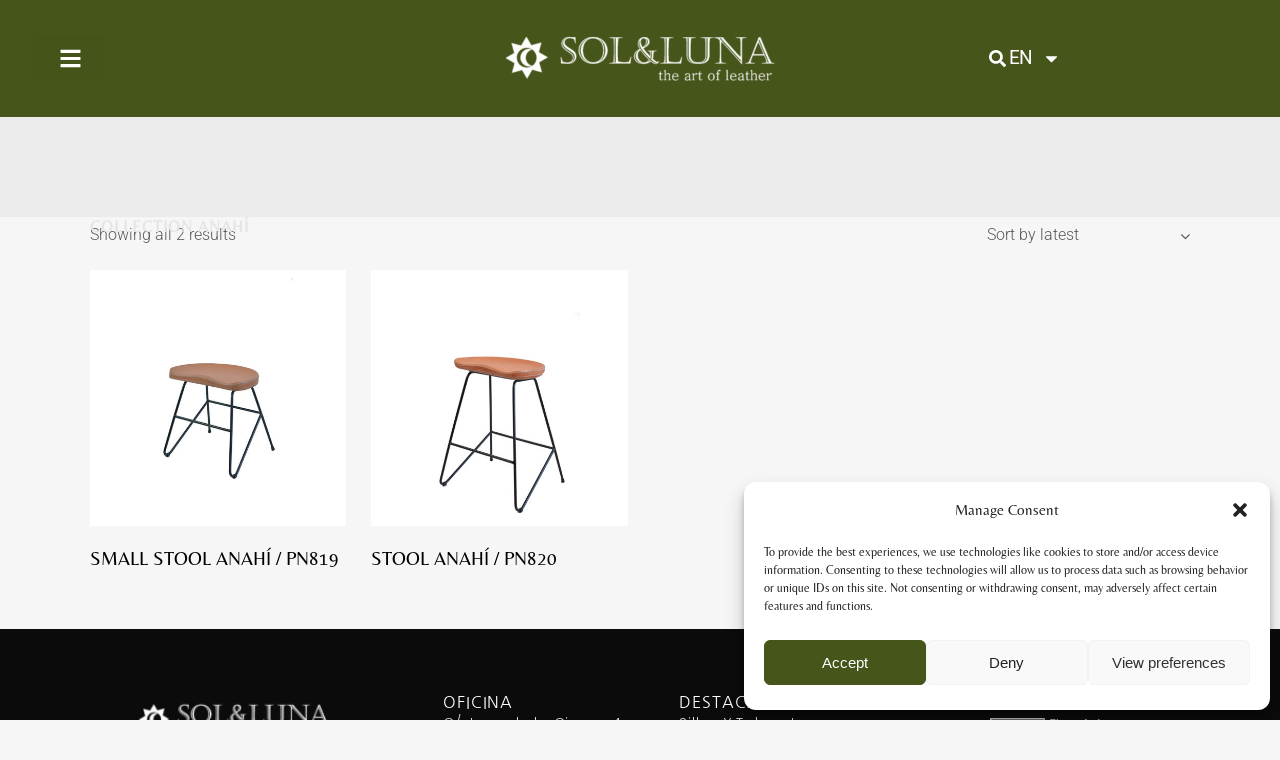

--- FILE ---
content_type: text/html; charset=UTF-8
request_url: https://www.solxluna.com/anahi-collection/
body_size: 44929
content:

<!DOCTYPE html>
<html lang="en-GB">
<head>
	<meta charset="UTF-8">
	<meta name="viewport" content="width=device-width, initial-scale=1.0, viewport-fit=cover" />		<meta name='robots' content='noindex, follow' />
	<style>img:is([sizes="auto" i], [sizes^="auto," i]) { contain-intrinsic-size: 3000px 1500px }</style>
	
	<!-- This site is optimized with the Yoast SEO plugin v24.7 - https://yoast.com/wordpress/plugins/seo/ -->
	<title>Collection Anahí Archives - Sol &amp; Luna</title>
	<meta property="og:locale" content="en_GB" />
	<meta property="og:locale:alternate" content="es_ES" />
	<meta property="og:type" content="article" />
	<meta property="og:title" content="Collection Anahí Archives - Sol &amp; Luna" />
	<meta property="og:url" content="https://www.solxluna.com/anahi-collection/" />
	<meta property="og:site_name" content="Sol &amp; Luna" />
	<meta name="twitter:card" content="summary_large_image" />
	<script type="application/ld+json" class="yoast-schema-graph">{"@context":"https://schema.org","@graph":[{"@type":"CollectionPage","@id":"https://www.solxluna.com/anahi-collection/","url":"https://www.solxluna.com/anahi-collection/","name":"Collection Anahí Archives - Sol &amp; Luna","isPartOf":{"@id":"https://www.solxluna.com/en/#website"},"primaryImageOfPage":{"@id":"https://www.solxluna.com/anahi-collection/#primaryimage"},"image":{"@id":"https://www.solxluna.com/anahi-collection/#primaryimage"},"thumbnailUrl":"https://www.solxluna.com/wp-content/uploads/1-PRIMERA-PN819-Stool-Anahi-small-Semiside-Natural-BAJA-800x800.jpg","breadcrumb":{"@id":"https://www.solxluna.com/anahi-collection/#breadcrumb"},"inLanguage":"en-GB"},{"@type":"ImageObject","inLanguage":"en-GB","@id":"https://www.solxluna.com/anahi-collection/#primaryimage","url":"https://www.solxluna.com/wp-content/uploads/1-PRIMERA-PN819-Stool-Anahi-small-Semiside-Natural-BAJA-800x800.jpg","contentUrl":"https://www.solxluna.com/wp-content/uploads/1-PRIMERA-PN819-Stool-Anahi-small-Semiside-Natural-BAJA-800x800.jpg","width":800,"height":800},{"@type":"BreadcrumbList","@id":"https://www.solxluna.com/anahi-collection/#breadcrumb","itemListElement":[{"@type":"ListItem","position":1,"name":"Home","item":"https://www.solxluna.com/en/"},{"@type":"ListItem","position":2,"name":"Collection Anahí"}]},{"@type":"WebSite","@id":"https://www.solxluna.com/en/#website","url":"https://www.solxluna.com/en/","name":"Sol&Luna","description":"the art of leather","publisher":{"@id":"https://www.solxluna.com/en/#organization"},"potentialAction":[{"@type":"SearchAction","target":{"@type":"EntryPoint","urlTemplate":"https://www.solxluna.com/en/?s={search_term_string}"},"query-input":{"@type":"PropertyValueSpecification","valueRequired":true,"valueName":"search_term_string"}}],"inLanguage":"en-GB"},{"@type":"Organization","@id":"https://www.solxluna.com/en/#organization","name":"Sol&Luna the art of leather","url":"https://www.solxluna.com/en/","logo":{"@type":"ImageObject","inLanguage":"en-GB","@id":"https://www.solxluna.com/en/#/schema/logo/image/","url":"https://www.solxluna.com/wp-content/uploads/./Logo_Sol_Luna_120-1.png","contentUrl":"https://www.solxluna.com/wp-content/uploads/./Logo_Sol_Luna_120-1.png","width":738,"height":120,"caption":"Sol&Luna the art of leather"},"image":{"@id":"https://www.solxluna.com/en/#/schema/logo/image/"},"sameAs":["https://www.facebook.com/solandluna/?locale=es_ES","https://www.instagram.com/sol_y_luna_leather/?hl=es","https://www.linkedin.com/company/sol-luna-the-art-of-leather/?originalSubdomain=es"]}]}</script>
	<!-- / Yoast SEO plugin. -->


<link rel="alternate" href="https://www.solxluna.com/coleccion-anahi/" hreflang="es" />
<link rel="alternate" href="https://www.solxluna.com/anahi-collection/" hreflang="en" />
<link rel='dns-prefetch' href='//fonts.googleapis.com' />
<link rel="alternate" type="application/rss+xml" title="Sol &amp; Luna &raquo; Feed" href="https://www.solxluna.com/en/feed/" />
<link rel="alternate" type="application/rss+xml" title="Sol &amp; Luna &raquo; Comments Feed" href="https://www.solxluna.com/en/comments/feed/" />
<link rel="alternate" type="application/rss+xml" title="Sol &amp; Luna &raquo; Collection Anahí Category Feed" href="https://www.solxluna.com/anahi-collection/feed/" />
<script type="text/javascript">
/* <![CDATA[ */
window._wpemojiSettings = {"baseUrl":"https:\/\/s.w.org\/images\/core\/emoji\/15.0.3\/72x72\/","ext":".png","svgUrl":"https:\/\/s.w.org\/images\/core\/emoji\/15.0.3\/svg\/","svgExt":".svg","source":{"concatemoji":"https:\/\/www.solxluna.com\/wp-includes\/js\/wp-emoji-release.min.js?ver=6.7.4"}};
/*! This file is auto-generated */
!function(i,n){var o,s,e;function c(e){try{var t={supportTests:e,timestamp:(new Date).valueOf()};sessionStorage.setItem(o,JSON.stringify(t))}catch(e){}}function p(e,t,n){e.clearRect(0,0,e.canvas.width,e.canvas.height),e.fillText(t,0,0);var t=new Uint32Array(e.getImageData(0,0,e.canvas.width,e.canvas.height).data),r=(e.clearRect(0,0,e.canvas.width,e.canvas.height),e.fillText(n,0,0),new Uint32Array(e.getImageData(0,0,e.canvas.width,e.canvas.height).data));return t.every(function(e,t){return e===r[t]})}function u(e,t,n){switch(t){case"flag":return n(e,"\ud83c\udff3\ufe0f\u200d\u26a7\ufe0f","\ud83c\udff3\ufe0f\u200b\u26a7\ufe0f")?!1:!n(e,"\ud83c\uddfa\ud83c\uddf3","\ud83c\uddfa\u200b\ud83c\uddf3")&&!n(e,"\ud83c\udff4\udb40\udc67\udb40\udc62\udb40\udc65\udb40\udc6e\udb40\udc67\udb40\udc7f","\ud83c\udff4\u200b\udb40\udc67\u200b\udb40\udc62\u200b\udb40\udc65\u200b\udb40\udc6e\u200b\udb40\udc67\u200b\udb40\udc7f");case"emoji":return!n(e,"\ud83d\udc26\u200d\u2b1b","\ud83d\udc26\u200b\u2b1b")}return!1}function f(e,t,n){var r="undefined"!=typeof WorkerGlobalScope&&self instanceof WorkerGlobalScope?new OffscreenCanvas(300,150):i.createElement("canvas"),a=r.getContext("2d",{willReadFrequently:!0}),o=(a.textBaseline="top",a.font="600 32px Arial",{});return e.forEach(function(e){o[e]=t(a,e,n)}),o}function t(e){var t=i.createElement("script");t.src=e,t.defer=!0,i.head.appendChild(t)}"undefined"!=typeof Promise&&(o="wpEmojiSettingsSupports",s=["flag","emoji"],n.supports={everything:!0,everythingExceptFlag:!0},e=new Promise(function(e){i.addEventListener("DOMContentLoaded",e,{once:!0})}),new Promise(function(t){var n=function(){try{var e=JSON.parse(sessionStorage.getItem(o));if("object"==typeof e&&"number"==typeof e.timestamp&&(new Date).valueOf()<e.timestamp+604800&&"object"==typeof e.supportTests)return e.supportTests}catch(e){}return null}();if(!n){if("undefined"!=typeof Worker&&"undefined"!=typeof OffscreenCanvas&&"undefined"!=typeof URL&&URL.createObjectURL&&"undefined"!=typeof Blob)try{var e="postMessage("+f.toString()+"("+[JSON.stringify(s),u.toString(),p.toString()].join(",")+"));",r=new Blob([e],{type:"text/javascript"}),a=new Worker(URL.createObjectURL(r),{name:"wpTestEmojiSupports"});return void(a.onmessage=function(e){c(n=e.data),a.terminate(),t(n)})}catch(e){}c(n=f(s,u,p))}t(n)}).then(function(e){for(var t in e)n.supports[t]=e[t],n.supports.everything=n.supports.everything&&n.supports[t],"flag"!==t&&(n.supports.everythingExceptFlag=n.supports.everythingExceptFlag&&n.supports[t]);n.supports.everythingExceptFlag=n.supports.everythingExceptFlag&&!n.supports.flag,n.DOMReady=!1,n.readyCallback=function(){n.DOMReady=!0}}).then(function(){return e}).then(function(){var e;n.supports.everything||(n.readyCallback(),(e=n.source||{}).concatemoji?t(e.concatemoji):e.wpemoji&&e.twemoji&&(t(e.twemoji),t(e.wpemoji)))}))}((window,document),window._wpemojiSettings);
/* ]]> */
</script>
<link rel='stylesheet' id='animate-css' href='https://www.solxluna.com/wp-content/plugins/qi-blocks/assets/css/plugins/animate/animate.min.css?ver=4.1.1' type='text/css' media='all' />
<style id='wp-emoji-styles-inline-css' type='text/css'>

	img.wp-smiley, img.emoji {
		display: inline !important;
		border: none !important;
		box-shadow: none !important;
		height: 1em !important;
		width: 1em !important;
		margin: 0 0.07em !important;
		vertical-align: -0.1em !important;
		background: none !important;
		padding: 0 !important;
	}
</style>
<style id='wp-block-library-inline-css' type='text/css'>
:root{--wp-admin-theme-color:#007cba;--wp-admin-theme-color--rgb:0,124,186;--wp-admin-theme-color-darker-10:#006ba1;--wp-admin-theme-color-darker-10--rgb:0,107,161;--wp-admin-theme-color-darker-20:#005a87;--wp-admin-theme-color-darker-20--rgb:0,90,135;--wp-admin-border-width-focus:2px;--wp-block-synced-color:#7a00df;--wp-block-synced-color--rgb:122,0,223;--wp-bound-block-color:var(--wp-block-synced-color)}@media (min-resolution:192dpi){:root{--wp-admin-border-width-focus:1.5px}}.wp-element-button{cursor:pointer}:root{--wp--preset--font-size--normal:16px;--wp--preset--font-size--huge:42px}:root .has-very-light-gray-background-color{background-color:#eee}:root .has-very-dark-gray-background-color{background-color:#313131}:root .has-very-light-gray-color{color:#eee}:root .has-very-dark-gray-color{color:#313131}:root .has-vivid-green-cyan-to-vivid-cyan-blue-gradient-background{background:linear-gradient(135deg,#00d084,#0693e3)}:root .has-purple-crush-gradient-background{background:linear-gradient(135deg,#34e2e4,#4721fb 50%,#ab1dfe)}:root .has-hazy-dawn-gradient-background{background:linear-gradient(135deg,#faaca8,#dad0ec)}:root .has-subdued-olive-gradient-background{background:linear-gradient(135deg,#fafae1,#67a671)}:root .has-atomic-cream-gradient-background{background:linear-gradient(135deg,#fdd79a,#004a59)}:root .has-nightshade-gradient-background{background:linear-gradient(135deg,#330968,#31cdcf)}:root .has-midnight-gradient-background{background:linear-gradient(135deg,#020381,#2874fc)}.has-regular-font-size{font-size:1em}.has-larger-font-size{font-size:2.625em}.has-normal-font-size{font-size:var(--wp--preset--font-size--normal)}.has-huge-font-size{font-size:var(--wp--preset--font-size--huge)}.has-text-align-center{text-align:center}.has-text-align-left{text-align:left}.has-text-align-right{text-align:right}#end-resizable-editor-section{display:none}.aligncenter{clear:both}.items-justified-left{justify-content:flex-start}.items-justified-center{justify-content:center}.items-justified-right{justify-content:flex-end}.items-justified-space-between{justify-content:space-between}.screen-reader-text{border:0;clip:rect(1px,1px,1px,1px);clip-path:inset(50%);height:1px;margin:-1px;overflow:hidden;padding:0;position:absolute;width:1px;word-wrap:normal!important}.screen-reader-text:focus{background-color:#ddd;clip:auto!important;clip-path:none;color:#444;display:block;font-size:1em;height:auto;left:5px;line-height:normal;padding:15px 23px 14px;text-decoration:none;top:5px;width:auto;z-index:100000}html :where(.has-border-color){border-style:solid}html :where([style*=border-top-color]){border-top-style:solid}html :where([style*=border-right-color]){border-right-style:solid}html :where([style*=border-bottom-color]){border-bottom-style:solid}html :where([style*=border-left-color]){border-left-style:solid}html :where([style*=border-width]){border-style:solid}html :where([style*=border-top-width]){border-top-style:solid}html :where([style*=border-right-width]){border-right-style:solid}html :where([style*=border-bottom-width]){border-bottom-style:solid}html :where([style*=border-left-width]){border-left-style:solid}html :where(img[class*=wp-image-]){height:auto;max-width:100%}:where(figure){margin:0 0 1em}html :where(.is-position-sticky){--wp-admin--admin-bar--position-offset:var(--wp-admin--admin-bar--height,0px)}@media screen and (max-width:600px){html :where(.is-position-sticky){--wp-admin--admin-bar--position-offset:0px}}
</style>
<style id='classic-theme-styles-inline-css' type='text/css'>
/*! This file is auto-generated */
.wp-block-button__link{color:#fff;background-color:#32373c;border-radius:9999px;box-shadow:none;text-decoration:none;padding:calc(.667em + 2px) calc(1.333em + 2px);font-size:1.125em}.wp-block-file__button{background:#32373c;color:#fff;text-decoration:none}
</style>
<link rel='stylesheet' id='contact-form-7-css' href='https://www.solxluna.com/wp-content/plugins/contact-form-7/includes/css/styles.css?ver=6.0.5' type='text/css' media='all' />
<link rel='stylesheet' id='qi-blocks-grid-css' href='https://www.solxluna.com/wp-content/plugins/qi-blocks/assets/dist/grid.css?ver=1.3.5' type='text/css' media='all' />
<link rel='stylesheet' id='qi-blocks-main-css' href='https://www.solxluna.com/wp-content/plugins/qi-blocks/assets/dist/main.css?ver=1.3.5' type='text/css' media='all' />
<style id='qi-blocks-main-inline-css' type='text/css'>
body  .qodef-widget-block-469e8744 .qodef-gutenberg-section{--qi-blocks-columns-gap: 0px;} body  .qodef-widget-block-90a5c531 .qodef-gutenberg-section{--qi-blocks-columns-gap: 0px;}
</style>
<style id='woocommerce-inline-inline-css' type='text/css'>
.woocommerce form .form-row .required { visibility: visible; }
</style>
<link rel='stylesheet' id='aws-style-css' href='https://www.solxluna.com/wp-content/plugins/advanced-woo-search/assets/css/common.min.css?ver=3.31' type='text/css' media='all' />
<link rel='stylesheet' id='cmplz-general-css' href='https://www.solxluna.com/wp-content/plugins/complianz-gdpr/assets/css/cookieblocker.min.css?ver=1743327958' type='text/css' media='all' />
<link rel='stylesheet' id='qi-addons-for-elementor-grid-style-css' href='https://www.solxluna.com/wp-content/plugins/qi-addons-for-elementor/assets/css/grid.min.css?ver=1.8.9' type='text/css' media='all' />
<link rel='stylesheet' id='qi-addons-for-elementor-helper-parts-style-css' href='https://www.solxluna.com/wp-content/plugins/qi-addons-for-elementor/assets/css/helper-parts.min.css?ver=1.8.9' type='text/css' media='all' />
<link rel='stylesheet' id='qi-addons-for-elementor-style-css' href='https://www.solxluna.com/wp-content/plugins/qi-addons-for-elementor/assets/css/main.min.css?ver=1.8.9' type='text/css' media='all' />
<link rel='stylesheet' id='qode-quick-view-for-woocommerce-main-css' href='https://www.solxluna.com/wp-content/plugins/qode-quick-view-for-woocommerce/assets/css/main.min.css?ver=1.1.2' type='text/css' media='all' />
<link rel='stylesheet' id='woo-variation-gallery-slider-css' href='https://www.solxluna.com/wp-content/plugins/woo-variation-gallery/assets/css/slick.min.css?ver=1.8.1' type='text/css' media='all' />
<link rel='stylesheet' id='dashicons-css' href='https://www.solxluna.com/wp-includes/css/dashicons.min.css?ver=6.7.4' type='text/css' media='all' />
<style id='dashicons-inline-css' type='text/css'>
[data-font="Dashicons"]:before {font-family: 'Dashicons' !important;content: attr(data-icon) !important;speak: none !important;font-weight: normal !important;font-variant: normal !important;text-transform: none !important;line-height: 1 !important;font-style: normal !important;-webkit-font-smoothing: antialiased !important;-moz-osx-font-smoothing: grayscale !important;}
</style>
<link rel='stylesheet' id='woo-variation-gallery-css' href='https://www.solxluna.com/wp-content/plugins/woo-variation-gallery/assets/css/frontend.min.css?ver=1745501979' type='text/css' media='all' />
<style id='woo-variation-gallery-inline-css' type='text/css'>
:root {--wvg-thumbnail-item: 4;--wvg-thumbnail-item-gap: 10px;--wvg-single-image-size: 700px;--wvg-gallery-width: 50%;--wvg-gallery-margin: 30px;}/* Default Width */.woo-variation-product-gallery {max-width: 50% !important;width: 100%;}/* Medium Devices, Desktops *//* Small Devices, Tablets */@media only screen and (max-width: 768px) {.woo-variation-product-gallery {width: 720px;max-width: 100% !important;}}/* Extra Small Devices, Phones */@media only screen and (max-width: 480px) {.woo-variation-product-gallery {width: 320px;max-width: 100% !important;}}
</style>
<link rel='stylesheet' id='brands-styles-css' href='https://www.solxluna.com/wp-content/plugins/woocommerce/assets/css/brands.css?ver=9.7.2' type='text/css' media='all' />
<link rel='stylesheet' id='mediaelement-css' href='https://www.solxluna.com/wp-includes/js/mediaelement/mediaelementplayer-legacy.min.css?ver=4.2.17' type='text/css' media='all' />
<link rel='stylesheet' id='wp-mediaelement-css' href='https://www.solxluna.com/wp-includes/js/mediaelement/wp-mediaelement.min.css?ver=6.7.4' type='text/css' media='all' />
<link rel='stylesheet' id='bridge-default-style-css' href='https://www.solxluna.com/wp-content/themes/bridge/style.css?ver=6.7.4' type='text/css' media='all' />
<link rel='stylesheet' id='bridge-qode-font_awesome-css' href='https://www.solxluna.com/wp-content/themes/bridge/css/font-awesome/css/font-awesome.min.css?ver=6.7.4' type='text/css' media='all' />
<link rel='stylesheet' id='bridge-qode-font_elegant-css' href='https://www.solxluna.com/wp-content/themes/bridge/css/elegant-icons/style.min.css?ver=6.7.4' type='text/css' media='all' />
<link rel='stylesheet' id='bridge-qode-linea_icons-css' href='https://www.solxluna.com/wp-content/themes/bridge/css/linea-icons/style.css?ver=6.7.4' type='text/css' media='all' />
<link rel='stylesheet' id='bridge-qode-dripicons-css' href='https://www.solxluna.com/wp-content/themes/bridge/css/dripicons/dripicons.css?ver=6.7.4' type='text/css' media='all' />
<link rel='stylesheet' id='bridge-qode-kiko-css' href='https://www.solxluna.com/wp-content/themes/bridge/css/kiko/kiko-all.css?ver=6.7.4' type='text/css' media='all' />
<link rel='stylesheet' id='bridge-qode-font_awesome_5-css' href='https://www.solxluna.com/wp-content/themes/bridge/css/font-awesome-5/css/font-awesome-5.min.css?ver=6.7.4' type='text/css' media='all' />
<link rel='stylesheet' id='bridge-stylesheet-css' href='https://www.solxluna.com/wp-content/themes/bridge/css/stylesheet.min.css?ver=6.7.4' type='text/css' media='all' />
<style id='bridge-stylesheet-inline-css' type='text/css'>
   .archive.disabled_footer_top .footer_top_holder, .archive.disabled_footer_bottom .footer_bottom_holder { display: none;}


</style>
<link rel='stylesheet' id='bridge-woocommerce-css' href='https://www.solxluna.com/wp-content/themes/bridge/css/woocommerce.min.css?ver=6.7.4' type='text/css' media='all' />
<link rel='stylesheet' id='bridge-woocommerce-responsive-css' href='https://www.solxluna.com/wp-content/themes/bridge/css/woocommerce_responsive.min.css?ver=6.7.4' type='text/css' media='all' />
<link rel='stylesheet' id='bridge-print-css' href='https://www.solxluna.com/wp-content/themes/bridge/css/print.css?ver=6.7.4' type='text/css' media='all' />
<link rel='stylesheet' id='bridge-style-dynamic-css' href='https://www.solxluna.com/wp-content/themes/bridge/css/style_dynamic.css?ver=1749485576' type='text/css' media='all' />
<link rel='stylesheet' id='bridge-responsive-css' href='https://www.solxluna.com/wp-content/themes/bridge/css/responsive.min.css?ver=6.7.4' type='text/css' media='all' />
<link rel='stylesheet' id='bridge-style-dynamic-responsive-css' href='https://www.solxluna.com/wp-content/themes/bridge/css/style_dynamic_responsive.css?ver=1749485576' type='text/css' media='all' />
<style id='bridge-style-dynamic-responsive-inline-css' type='text/css'>
.qodef-social-icons-group .qodef-social-icons-item a {
    font-size: 13px;
    letter-spacing: .3em;
    font-weight: 400;
    line-height: 30px;
}

.side_menu_button > a {
    padding: 0 20px;
}

.side_menu_button a:last-child {
    padding: 0 0 0 20px;
}

.shopping_cart_header .header_cart {
    padding: 0 4px 0 0;
}

.shopping_cart_header {
    width: auto;
}

.portfolio_slider_holder {
    margin: 0 -15px;
}

.portfolio_slider .portfolio_slides>li .image_holder {
    padding: 0 15px;
}

.portfolio_slides .hover_feature_holder_inner {
    width: 100%;
    height: 100%;
    display: flex;
    justify-content: flex-end;
    flex-direction: column;
    align-items: flex-start;
    padding: 34px 55px;
}

.portfolio_slider .image_holder .separator {
    display: none;
}

.portfolio_slider .project_category {
    font-family: Roboto,sans-serif;
    font-size: 16px;
    line-height: 1.62em;
    font-weight: 300;
    margin: 7px 0 0;
}

.portfolio_slider .portfolio_slides li:hover .image_pixel_hover {
    background-color: rgba(0,0,0,.4);
}

.portfolio_slider .portfolio_slides li.item:hover img {
    -webkit-transform: scale(1);
    transform: scale(1);
}

.qode-pl-holder .qode-pli-inner {

    width: 100%;

}

.qode-pl-holder .qode-pli-text-wrapper {
    display: flex;
    justify-content: space-between;
    align-items: center;
    overflow: hidden;
    margin: 18px 0 0;
}

.qode-pl-holder .qode-pli .qode-pli-price {
    font-family: Roboto,sans-serif;
    font-size: 16px;
    line-height: 1.62em;
    font-weight: 300;
    color: #595959;
}

.qode-pl-holder .qode-pli .qode-pli-add-to-cart {

    left: auto;

    right: 0;
}

.qode-pl-holder.qode-info-below-image .qode-pli:hover .qode-pli-text-wrapper .qode-pli-add-to-cart {

    -webkit-transform: translateX(0);

    -moz-transform: translateX(0);

    transform: translateX(0);

}


.qode-pl-holder.qode-large-space .qode-pl-outer .qode-pli {

    padding: 0 50px;

}

.qode-pl-holder.qode-large-space .qode-pl-outer {

    margin: 0 -50px;

}


@media only screen and (min-width: 769px) {

    .qode-pl-holder.qode-standard-layout.qode-three-columns .qode-pli:not(:nth-child(3n+2)) {
        margin-top: 100px;
    }

    .qode-pl-holder.qode-large-space .qode-pl-outer .qode-pli {
        padding-bottom: 4px;
    }
}

@media only screen and (max-width: 1440px) {

    .qode-pl-holder.qode-large-space .qode-pl-outer .qode-pli {

        padding: 0 40px;

    }

    .qode-pl-holder.qode-large-space .qode-pl-outer {

        margin: 0 -40px;

    }

}
/* Tables vertical o moviles   ORIGiNAL media only screen and (max-width: 768px)*/
@media only screen and (max-width: 780px) {

    .qode-pl-holder.qode-large-space .qode-pl-outer .qode-pli {

        padding-bottom: 80px;

    }

}

.qode-contact-form-7 .cf7_custom_style_1 input[type="submit"] {

    margin-top: 35px;

}

.qode-btn-outlined .qode-btn {

    border: 1px solid #fff;

    line-height: 30px;

    padding: 10px 57px;

}

.qode-btn-outlined .qode-btn:hover {

    border-color: #fff;

}

.latest_post_two_holder .latest_post_two_inner {

    display: flex;

    flex-direction: column-reverse;

}

.latest_post_two_holder .latest_post_two_text {

    padding: 9px 0 0;

}


.latest_post_two_holder .latest_post_two_info {

    padding: 20px 0 0;

    border-top: none;

}

.latest_post_two_holder .latest_post_two_info_inner {

    display: flex;

    flex-direction: row-reverse;

    justify-content: flex-end;

    align-items: center;

}

.latest_post_two_holder .latest_post_two_info_inner img {

    display: none;

}

.latest_post_two_holder .latest_post_two_info_inner .post_info_date,

.latest_post_two_holder .latest_post_two_info_inner .post_info_author_name {

    font-family: Roboto,sans-serif;

    font-size: 16px;

    line-height: 1.62em;

    font-weight: 300;

    color: #595959;

}

.latest_post_two_holder .latest_post_two_info_inner .post_info_date:after {

    content: '-';

    padding: 0 5px;

}

.latest_post_two_holder .latest_post_two_text .separator {

    display: none;

}

.four_columns>.column1 {

    width: 39%;

} 

.four_columns>.column1>.column_inner {

    padding-right: 12%;

}

.four_columns>.column2 {

    width: 17%;

} 

.four_columns>.column3 {

    width: 25%;

} 

.four_columns>.column4 {

    width: 19%;

}

footer .widget_media_image figure {

    margin: 0;    

}

.footer_top .qode-footer-links a {

    font-family: Roboto,sans-serif;

    font-size: 13px;

    letter-spacing: .3em;

    font-weight: 400;

    position: relative;

    line-height: 30px;

    text-transform: uppercase;

    color: #fff !important;

    margin-right: 21px;

}

.footer_top .qode-footer-links a:last-child {

    margin-right: 0;

}

.footer_top .qode-footer-links a:after {

    content: '';

    position: absolute;

    width: 0;

    height: 1px;

    background-color: currentColor;

    right: -10%;

    top: calc(50% - 1px);

    transition: all .3s ease-in-out;

}

.footer_top .qode-footer-links a:hover:after {

    width: 66%;

}

.qode-ft-newsletter-form input[type="email"] {

    margin: 0 0 7px;

    padding: 4px 0;

    font-family: inherit;

    font-size: 16px;

    line-height: 28px;

    font-weight: inherit;

    border-bottom: 1px solid #999;

    color: #999;

    background-color: transparent;

}

footer .footer_top .qode-ft-newsletter-info {

    font-size: 13px !important;

    font-style: italic !important;

    margin-bottom: 19px;

    position: relative;

    display: inline-block;

}

.qode-ft-newsletter-form input.wpcf7-form-control.wpcf7-submit {

    color: #b59175;

    background-color: transparent;

    border: 1px solid #b59175;

    padding: 4px 51px;

    display: block;

    width: auto;

    height: auto;

    letter-spacing: 0;

}

.qode-ft-newsletter-form input.wpcf7-form-control.wpcf7-submit:hover {

    color: #fff;

    background-color: #b59175;

    border-color: #b59175;

}

@media only screen and (max-width: 1024px) and (min-width: 769px) {

    .footer_responsive_adv .footer_top .footer_col1, 

    .footer_responsive_adv .footer_top .footer_col2, 

    .footer_responsive_adv .footer_top .footer_col3, 

    .footer_responsive_adv .footer_top .footer_col4, 

    .footer_responsive_adv .footer_top .two_columns_50_50>.column1, 

    .footer_responsive_adv .footer_top .two_columns_50_50>.column2 {

        width: 50%;

        float: left;

        margin: 0 0 50px;

    }

}

.qode_clients.six_columns {

    display: grid;

    grid-template-columns: repeat(6, 1fr);

}

 

.qode_clients.six_columns:before,

.qode_clients.six_columns:after {

    display: none;

}

 

.qode_clients.six_columns .qode_client_holder {

    float: none;

}

 

.qode_clients.six_columns .qode_client_holder {

    width: 100%;

}

 

@media only screen and (max-width: 1000px) {

    .qode_clients.six_columns {

        grid-template-columns: repeat(3, 1fr);

    }

}

 

@media only screen and (max-width: 600px) {

    .qode_clients.six_columns {

        grid-template-columns: repeat(2, 1fr);

    }

}


@media only screen and (max-width: 600px) {

    .qode_video_box .qode_video_image .qode_video_box_button {

        width: 120px;

        height: 120px;

    }

}

.testimonials_holder {

    text-align: left;

    position: relative;

}

 

.testimonials .testimonial_text_inner p.testimonial_author .author_company_divider {

    display: none;

}

 

.testimonials .testimonial_text_inner p.testimonial_author > span {

    display: block;

}

 

.testimonials .testimonial_text_inner p.testimonial_author span.author_company {

    margin: 0;

    display: block;

    font-size: 16px;

    line-height: 25px;

    font-weight: 300;

    color: #595959 !important;

    text-transform: none;

    letter-spacing: 0;

}

.testimonials .testimonial_text_inner p.testimonial_author {

    margin-top: 41px;

}

 

.testimonials .testimonial_text_inner > p:not(.testimonial_author) {

    padding-right: 25%;

}


.testimonials_holder .flex-direction-nav {

    display: flex;

    flex-direction: column-reverse;

    align-items: flex-end;

    position: absolute;

    bottom: 0;

    right: 0;

    gap: 14px;

}

.testimonials_holder .flex-direction-nav li {

    margin: 0;

    display: flex;

    position: relative;

    height: auto;

}


.testimonials_holder .flex-direction-nav li:first-child {

    margin-right: 0;

}

.testimonials_holder .flex-direction-nav a {

    width: auto;

    height: auto;

    border: none;

    display: block;

    font-size: 0;

    line-height: 0;

    margin: 0;

}

 

.testimonials_holder .flex-direction-nav a:hover:before {

    color: #000;

}

 

.testimonials_holder .flex-direction-nav a.flex-next:before,

.testimonials_holder .flex-direction-nav a.flex-prev:before {

    content: '';

    width: 38px;

    height: 12px;

    position: relative;

    display: block;

}

 

.testimonials_holder .flex-direction-nav a.flex-next:before {

    background-image: url([data-uri]);

}


.testimonials_holder .flex-direction-nav a.flex-prev:before {

    background-image: url([data-uri]);

}

.testimonials_holder .flex-direction-nav a:hover {

    background-color: transparent;

}

.title_outer .breadcrumb {

    position: relative;

    height: auto;

    top: auto;

    right: auto;

    margin-top: 11px;

}

 

.title_outer .breadcrumb a,

.title_outer .breadcrumb .current {

    color: #595959;

}

 

.title_outer .breadcrumb a:hover {

    color: #000;

}

@media only screen and (max-width: 1000px) {

    .side_menu_button .side_menu_button_link {

        display: none;

    }

}

.blog_holder article .post_text .entry_title .date {

    display: none;

}

.blog_holder.blog_large_image article:not(.format-quote):not(.format-link) .post_text .post_text_inner {
    display: flex;
    flex-direction: column;
    padding-top: 44px;
padding-bottom: 0;
}

.blog_holder.blog_large_image article:not(.format-quote):not(.format-link) .post_info, .blog_holder.blog_single article:not(.format-quote):not(.format-link) .post_info {

    order: -1;

    margin: 0 0 11px;

}


.blog_holder.blog_large_image article:not(.format-quote):not(.format-link) .post_text .post_text_inner .post_excerpt {

    margin-top: 23px;

}


.blog_holder article .post_more {
    margin: 48px 0 0;
}

.blog_holder article .post_more .qbutton {
    padding: 0;
    font-family: Roboto,sans-serif;
    font-size: 13px;
    line-height: 30px;
    font-weight: 400;
    text-decoration: none;
    text-transform: uppercase;
}

.blog_holder article .post_more .qbutton:after {
    content: '';
    position: absolute;
    width: 66%;
    height: 1px;
    background-color: currentColor;
    right: -10%;
    top: calc(50% - 1px);
    transition: all .3s ease-in-out;
}

.blog_holder article .post_more .qbutton:hover:after {
    width: 0;
}

.blog_holder.blog_large_image article {
    margin: 0 0 89px;
}

.blog_holder.blog_large_image article.format-quote,
.blog_holder.blog_large_image article.format-link {
    margin: 0 0 100px;
}

body:not(.search-results) .blog_holder article.format-link .post_text .post_text_inner, 

body:not(.search-results) .blog_holder article.format-quote .post_text .post_text_inner,

body:not(.search-results) .blog_holder article.format-link .post_text:hover .post_text_inner, 

body:not(.search-results) .blog_holder article.format-quote .post_text:hover .post_text_inner {

    background-color: transparent !important;

    border-color: #8d8d8d !important;

}

 

body:not(.search-results) .blog_holder article.format-quote .post_text:hover p a,

body:not(.search-results) .blog_holder article.format-quote .post_text:hover .quote_author {

    color: #000;

}

 

body:not(.search-results) .blog_holder article.format-link .post_text .post_text_inner, 

body:not(.search-results) .blog_holder article.format-quote .post_text .post_text_inner {

    border: 1px solid #8d8d8d !important;

}

 

.blog_holder article.format-quote .post_text .quote_author {

    margin: 28px 0 0;

    font-family: Roboto,sans-serif;

    font-size: 13px;

    letter-spacing: .3em;

    color: #000;

    text-transform: uppercase;

    font-weight: 400;

}

 

.blog_holder.blog_large_image article.format-quote .post_text .post_info,

.blog_holder.blog_large_image article.format-link .post_text .post_info {

    display: none;

}

 

.blog_holder article.format-quote .post_text i.qoute_mark {

    float: none;

}

 

.blog_holder article.format-link .post_text .post_title, 

.blog_holder article.format-quote .post_text .post_title {

    padding: 0;

}

 

.blog_holder article.format-quote .post_text .post_text_inner {

    padding: 130px 12% 50px;

    position: relative;

}

 

.blog_holder article.format-link .post_text .post_title p, 

.blog_holder article.format-quote .post_text .post_title p {

    font-size: 21px;

    line-height: 1.47em;

}

 

body:not(.search-results) .blog_holder article.format-quote .post_text i.qoute_mark {

    margin: 0;

    position: absolute;

    top: 45px;

    left: 12%;

}

 

body:not(.search-results) .blog_holder article.format-quote .post_text i.qoute_mark:before {

    content: '”';

    font-family: Belleza,sans-serif;

    font-size: 100px;

    line-height: 1;

    color: #d7cbb7;

}

 

.blog_holder article.format-link .post_text .post_text_inner {

    padding: 82px 12% 80px;

    display: flex;

    align-items: center;

    gap: 30px;

}

 

body:not(.search-results) .blog_holder article.format-link .post_text p a  {

    transition: color .2s ease-out;

}

 

body:not(.search-results) .blog_holder article.format-link .post_text:hover p a {

    color: #b59175;

}

 

body:not(.search-results) .blog_holder article.format-link .post_text i.link_mark:before {

    content: "\e02c";

    font-family: 'ElegantIcons';

    speak: none;

    font-style: normal;

    font-weight: normal;

    font-variant: normal;

    text-transform: none;

    line-height: 1;

    -webkit-font-smoothing: antialiased;

    font-size: 50px;

    color: #d7cbb7;

}

 

body:not(.search-results) .blog_holder article.format-link .post_text i.link_mark {

    margin: 0;

    float: none;

}

 

body:not(.search-results) .blog_holder article.format-link .post_text i.link_mark,

body:not(.search-results) .blog_holder article.format-link .post_text:hover i.link_mark {

    color: #d7cbb7;

}

.pagination {

    margin: 0 0 152px;

}

 

.pagination ul {

    width: 100%;

    display: flex;

    text-align: center;

    justify-content: center;

    position: relative;

}

 

.pagination ul li {

    float: none;

}

 

.pagination ul li span,

.pagination ul li a{

    border: none;

    background-color: transparent;

    position: relative;

    margin: 0 16px;

    padding: 0 3px;

    font-family: Roboto,sans-serif;

    font-size: 13px;

    line-height: 1.62em;

    font-weight: 400;

    letter-spacing: .3em;

    width: auto;

    height: auto;

    color: #000;

}

 

.pagination ul li.active span:after {

    content: '';

    position: absolute;

    width: 30px;

    height: 1px;

    background-color: currentColor;

    left: -2px;

    top: 50%;

    transition: all .3s ease-in-out;

}

 

.pagination ul li.prev,

.pagination ul li.next {

    position: absolute;

    margin: 0;

    top: 50%;

    transform: translateY(-50%);

}

 

.pagination ul li.prev {

    left: 0;

}

 

.pagination ul li.next {

    right: 0;

}

 

.pagination ul li.prev i:before,

.pagination ul li.next i:before {

    content: '';

    width: 38px;

    height: 12px;

    display: block;

}

 

.pagination ul li.next i:before {

    background-image: url([data-uri]);

}

 

.pagination ul li.prev i:before {

    background-image: url([data-uri]);

}

 

aside.sidebar .widget .wp-block-heading a {

    font-family: Belleza,sans-serif;

}

 

.latest_post_holder.image_in_box .latest_post_text .latest_post_title {

    margin: 4px 0 2px;

}

 

.latest_post_holder.image_in_box .latest_post_text .latest_post_title a {

    font-family: Belleza,sans-serif;

    font-weight: 500;

    text-transform: uppercase;

    color: #000;

    font-size: 18px;

    line-height: 1.1em;

}

 

.latest_post_holder .latest_post {

    display: flex;

    gap: 19px;

}

 

.latest_post_holder .latest_post_image {

    width: 70px;

    float: none;

    flex-shrink: 0;

}

 

.latest_post_holder .latest_post_image img {

    width: 70px;

    height: 82px;

    object-fit: cover;

}

 

.latest_post_holder.image_in_box .latest_post_text {

    padding: 0;

}

 

.latest_post_inner .post_infos {

    font-family: Roboto,sans-serif;

    font-size: 16px;

    line-height: 1.62em;

    font-weight: 300;

    margin-top: 5px;

}

 

.latest_post_holder>ul>li:not(:first-child) {

    padding-top: 30px;

}

 

.widget.widget_media_image figure {

    margin: 0;

}

.elementor-widget.elementor-widget-sidebar ul.product_list_widget li, .woocommerce aside ul.product_list_widget li, .wpb_widgetised_column ul.product_list_widget li, aside ul.product_list_widget li {

    padding: 0;

    background-color: transparent;

    display: flex;

    flex-direction: column;

    justify-content: center;

    position: relative;

    min-height: 93px;

    padding-left: 90px;

    margin: 0 0 20px;

}

 

.elementor-widget.elementor-widget-sidebar ul.product_list_widget li:last-child, 

.woocommerce aside ul.product_list_widget li:last-child, 

.wpb_widgetised_column ul.product_list_widget li:last-child, 

aside ul.product_list_widget li:last-child {

    margin-bottom: 0;

}

 

.elementor-widget.elementor-widget-sidebar ul.product_list_widget li img, .woocommerce aside ul.product_list_widget li img, .wpb_widgetised_column ul.product_list_widget li img, aside ul.product_list_widget li img {

    float: none;

    margin-right: 0;

    width: 70px;

    height: 93px;

    position: absolute;

    left: 0;

    top: 0;

}

 

.woocommerce aside ul.product_list_widget li span.amount, aside ul.product_list_widget li span.amount {

    font-family: Roboto,sans-serif;

    font-size: 16px;

    line-height: 1.62em;

    font-weight: 300;

    color: #595959;

}

 

.wp-block-woocommerce-filter-wrapper .wc-block-components-price-slider__range-input::-webkit-slider-thumb {

    height: 11px;

    width: 1px;

    background-color: #000;

    border-radius: 0;

    top: -5px;

}

 

.wp-block-woocommerce-filter-wrapper .wc-block-components-price-slider__range-input:hover::-webkit-slider-thumb {

    background-color: #000;

}

 

.wp-block-woocommerce-filter-wrapper .wc-block-components-price-slider__range-input:focus::-webkit-slider-thumb {

    background-color: #000;

}

 

.wp-block-woocommerce-filter-wrapper .wc-block-components-price-slider__range-input::-moz-range-thumb {

    height: 11px;

    width: 1px;

    background-color: #000;

    border-radius: 0;

    top: -5px;

}

 

.wp-block-woocommerce-filter-wrapper .wc-block-components-price-slider__range-input:hover::-moz-range-thumb {

    background-color: #000;

}

 

.wp-block-woocommerce-filter-wrapper .wc-block-components-price-slider__range-input:focus::-moz-range-thumb {

    background-color: #000;

}

 

.wp-block-woocommerce-filter-wrapper .wc-block-components-price-slider__range-input::-ms-thumb {

    height: 11px;

    width: 1px;

    background-color: #000;

    border-radius: 0;

    top: -5px;

}

 

.wp-block-woocommerce-filter-wrapper .wc-block-components-price-slider__range-input:hover::-ms-thumb {

    background-color: #000;

}

 

.wp-block-woocommerce-filter-wrapper .wc-block-components-price-slider__range-input:focus::-ms-thumb {

    background-color: #000;

}

 

.wp-block-woocommerce-filter-wrapper .wc-block-components-price-slider__range-input-progress {

    height: 1px;

    color: #000 !important;

}

 

.wp-block-woocommerce-filter-wrapper .wc-block-components-price-slider__range-input-wrapper:before {

    height: 1px;

    background-color: #c5c5c5;

    top: 0;

}

 

.wp-block-woocommerce-filter-wrapper .wc-block-components-price-slider__controls span, .wp-block-woocommerce-filter-wrapper .wc-block-components-price-slider__range-text span {

font-family: Roboto,sans-serif;

    font-size: 16px;

    line-height: 1.62em;

    font-weight: 300;

    color: #595959;

}

 

.wp-block-woocommerce-filter-wrapper .wc-block-components-price-slider__actions button, .wp-block-woocommerce-filter-wrapper .wc-block-components-price-slider__actions button[type=submit]:not(.wp-block-search__button).wc-block-components-filter-submit-button {

    display: inline-flex;

    vertical-align: middle;

    width: auto;

    margin: 0;

    font-family: Roboto,sans-serif;

    font-size: 13px;

    line-height: 30px;

    font-weight: 400;

    text-decoration: none;

    text-transform: uppercase;

    border-radius: 0;

    outline: 0;

    transition: color .2s ease-out,background-color .2s ease-out,border-color .2s ease-out;

    cursor: pointer;

    z-index: 3;

    padding: 0;

    letter-spacing: .3em;

    position: relative;

    color: #000;

    border: 0;

    background-color: transparent;

    border-color: transparent;

    height: auto;

}

 

.wp-block-woocommerce-filter-wrapper .wc-block-components-price-slider__actions button:after, 

.wp-block-woocommerce-filter-wrapper .wc-block-components-price-slider__actions button[type=submit]:not(.wp-block-search__button).wc-block-components-filter-submit-button:after {

    content: '';

    position: absolute;

    width: 66%;

    height: 1px;

    background-color: currentColor;

    right: -10%;

    top: calc(50% - 1px);

    transition: all .3s ease-in-out;

}

 

.wp-block-woocommerce-filter-wrapper .wc-block-components-price-slider__actions button:hover, 

.wp-block-woocommerce-filter-wrapper .wc-block-components-price-slider__actions button[type=submit]:not(.wp-block-search__button).wc-block-components-filter-submit-button:hover {

    color: #000;

    background-color: transparent;

}

 

.wp-block-woocommerce-filter-wrapper .wc-block-components-price-slider__actions button:hover:after, 

.wp-block-woocommerce-filter-wrapper .wc-block-components-price-slider__actions button[type=submit]:not(.wp-block-search__button).wc-block-components-filter-submit-button:hover:after {

    width: 0;

}

 

.wp-block-woocommerce-filter-wrapper .wc-block-components-price-slider__actions {

    margin: 20px 0 0;

}

 

.wp-block-woocommerce-filter-wrapper .wc-block-components-price-slider__controls, .wp-block-woocommerce-filter-wrapper .wc-block-components-price-slider__range-text {

    margin: 22px 0 0;

}

 

.widget .wp-block-tag-cloud a, aside.sidebar .widget.widget_block .wp-block-tag-cloud a {

    margin: 0 19px 7px 0;

    position: relative;

}

 

.widget .tagcloud a:after, .widget .wp-block-tag-cloud a:after {

    content: '-';

    position: absolute;

    display: inline-block;

    top: -1px;

    right: -15px;

    color: currentColor;

}

 

.widget .tagcloud a:after, .widget .wp-block-tag-cloud {

    margin-bottom: -7px;

}

 

aside .widget.widget_block p a:not([class]) {

    text-transform: uppercase;

    font-family: Roboto,sans-serif;

    font-size: 13px;

    letter-spacing: .3em;

    font-weight: 400;

    position: relative;

    line-height: 30px;

    color: #000 !important;

}

 

aside .widget.widget_block p a:not([class]):after {

    content: '';

    position: absolute;

    width: 0;

    height: 1px;

    background-color: currentColor;

    right: -10%;

    top: calc(50% - 1px);

    transition: all .3s ease-in-out;

}

 

aside .widget.widget_block p a:not([class]):hover {

    color: #000 !important;

}

 

aside .widget.widget_block p a:not([class]):hover:after {

    width: 66%;

}

 

aside .widget #searchform {

    background-color: transparent;

    position: relative;

}

 

aside .widget #searchform input[type=text] {

    position: relative;

    display: inline-block;

    width: 100%;

    vertical-align: top;

    margin: 0 0 26px;

    padding: 4px 50px 4px 0;

    font-family: Roboto,sans-serif;

    font-size: 16px;

    line-height: 28px;

    font-weight: inherit;

    color: #595959;

    background-color: transparent;

    border-top: none;

    border-left: none;

    border-right: none;

    border-bottom: 1px solid #8d8d8d;

    border-radius: 0;

    box-sizing: border-box;

    outline: 0;

    cursor: pointer;

    transition: color .2s ease-out,background-color .2s ease-out,border-color .2s ease-out;

}

 

aside #searchform.wp-block-search input[type=submit],

aside .widget.widget_search form input[type=submit] {

    position: absolute;

    top: 0;

    right: 0;

    line-height: initial;

    height: 37px;

    padding: 0;

    width: 30px;

    display: inline-flex;

    justify-content: flex-end;

    color: #000;

    font-size: 15px;

}

.woocommerce .woocommerce-result-count {

    float: none;

    text-align: left;

    display: inline-block;

    height: auto;

    font-family: Roboto,sans-serif;

    font-size: 16px;

    line-height: 36px;

    font-weight: 300;

    color: #595959;

}

 

.woocommerce .woocommerce-ordering {

    float: right;

    text-align: right;

    display: inline-block;

    height: auto;

}

 

.woocommerce ul.products {

    margin-top: 17px;

}

 

.woocommerce-ordering .select2-container--default .select2-selection--single {

    height: auto;

    font-family: Roboto,sans-serif;

    font-size: 16px;

    line-height: 28px;

    font-weight: inherit;

    color: #595959;

    background-color: transparent;

    border: none;

    padding: 4px 17px;

    border-bottom: 0;

}

 

.woocommerce-ordering .select2-container--default .select2-selection--single .select2-selection__rendered {

    display: block;

    padding: 0;

    line-height: inherit;

    color: inherit;

    overflow: hidden;

    text-overflow: ellipsis;

    white-space: nowrap;

}

 

.woocommerce-ordering .select2-container--default .select2-selection--single .select2-selection__arrow {

    right: 0;

    top: 5px;

}

 

.woocommerce-ordering .select2-container--default .select2-selection--single .select2-selection__rendered {

    color: #595959;

}

 

.woocommerce ul.products li.product, .woocommerce ul.products li.product a.product-category, .woocommerce-page ul.products li.product a.product-category {

    background-color: transparent;

}

 

.woocommerce ul.products li.product {

    display: flex;

    flex-direction: column;

}

 

.woocommerce ul.products li.product .top-product-section {

    order: 1;

}

 

.woocommerce ul.products li.product .product-info {

    display: flex !important;

    align-items: center;

    justify-content: space-between;

    margin-top: 10px;

    order: 2;

}

 

.woocommerce-page ul.products li.product .product-categories, .woocommerce ul.products li.product .product-categories {

    order: 3;

    display: inline-flex;

    flex-wrap: wrap;

    font-family: Roboto,sans-serif;

    font-size: 16px;

    line-height: 1.62em;

    font-weight: 300;

    color: #595959;

    margin: 4px 0 0;

}

 

.woocommerce ul.products li.product .product-categories a, .woocommerce-page ul.products li.product .product-categories a {

    font-size: 16px;

}

 

.woocommerce ul.products li.product .product-info > * {

    margin: 0;

}

 

.woocommerce li.product del .amount, .woocommerce-page li.product del .amount {

    font-family: Roboto,sans-serif;

    font-size: 16px;

    line-height: 1.62em;

    font-weight: 300;

    color: #595959;

}

 

.woocommerce ul.products li.product {

    margin-bottom: 57px;

}

 

.woocommerce ul.products li.product .image-wrapper img {

    width: 100%;

}

 

.woocommerce .product .onsale {

    left: auto;

    right: 0;

    top: 20px;

}

.woocommerce-pagination {

    padding: 31px 0 112px;

}

 

.woocommerce-pagination ul.page-numbers li a, .woocommerce-pagination ul.page-numbers li span {

    border: none;

    background-color: transparent;

    position: relative;

    margin: 0 16px;

    padding: 0 3px;

    font-family: Roboto,sans-serif;

    font-size: 13px;

    line-height: 1.62em;

    font-weight: 400;

    letter-spacing: .3em;

    width: auto;

    height: auto;

    color: #000;

}

 

.woocommerce-pagination ul.page-numbers li a:hover, .woocommerce-pagination ul.page-numbers li span.current {

    border: none;

    background-color: transparent;

}

 

.woocommerce-pagination ul.page-numbers li span.current:after {

    content: '';

    position: absolute;

    width: 30px;

    height: 1px;

    background-color: currentColor;

    left: -2px;

    top: 50%;

    transition: all .3s ease-in-out;

}

 

.woocommerce-pagination .page-numbers.prev,

.woocommerce-pagination .page-numbers.next {

    position: absolute;

    margin: 0;

    top: 50%;

    transform: translateY(-50%);

}

 

.woocommerce-pagination .page-numbers.prev {

    left: 0;

}

 

.woocommerce-pagination .page-numbers.next {

    right: 0;

}

 

.woocommerce-pagination .page-numbers.prev i:before,

.woocommerce-pagination .page-numbers.next i:before {

    content: '';

    width: 38px;

    height: 12px;

    display: block;

}

 

.woocommerce-pagination .page-numbers.next i:before {

    background-image: url([data-uri]);

}

 

.woocommerce-pagination .page-numbers.prev i:before {

    background-image: url([data-uri]);

}

@media only screen and (min-width: 1001px) {
/* En pantallas grandes: */


 /*La galería de imágenes del producto ocupa la mitad izquierda del espacio disponible.

Tiene un poco de espacio interno (20px a la derecha) para que no se pegue al contenido.

Se asegura de no sobresalir por márgenes y que el diseño sea limpio y alineado con el contenido de la derecha.
*/

    .woocommerce.single-product.qode-product-single-tabs-on-bottom .product .images:not(.qode-add-gallery-and-zoom-support) {

        width: 50%;

        margin-right: 0 !important;

        padding-right: 20px;

        box-sizing: border-box;

    }

 

    .woocommerce.single-product.qode-product-single-tabs-on-bottom .product .qode-single-product-summary {

        width: 50%;

        overflow: hidden;

        padding-left: 20px;

        box-sizing: border-box;

    }

 

    .woocommerce.single-product.qode-product-single-tabs-on-bottom .product .summary {

        width: 100%;

    }

}

 

@media only screen and (min-width: 601px) {

 

    .woocommerce.single-product.qode-product-single-tabs-on-bottom .product .images:not(.qode-add-gallery-and-zoom-support) .woocommerce-product-gallery__image:first-child {

        left: 170px;

        width: calc(100% - 170px);

        padding: 0;

    }

 
/*
galería vertical de miniaturas en la página de producto. Asegura que todas las imágenes secundarias (excepto la primera imagen principal) se muestren en un formato compacto, ordenado y con espacio entre ellas. 
Se aplica 22 píxeles de padding inferior, dejando espacio entre las imágenes verticalmente.

*/
    .woocommerce.single-product.qode-product-single-tabs-on-bottom .product .images:not(.qode-add-gallery-and-zoom-support).woocommerce-product-gallery--with-images .woocommerce-product-gallery__image:not(:first-child) {

        width: 148px;

        height: calc(33.333% + 7.33px);

        padding: 0 0 22px;

    }

 

    .woocommerce.single-product.qode-product-single-tabs-on-bottom .product .images:not(.qode-add-gallery-and-zoom-support).woocommerce-product-gallery--with-images .woocommerce-product-gallery__image:nth-child(3n) {

        top: calc(33% + 7.33px);

    }

 

    .woocommerce.single-product.qode-product-single-tabs-on-bottom .product .images:not(.qode-add-gallery-and-zoom-support).woocommerce-product-gallery--with-images .woocommerce-product-gallery__image:nth-child(4n) {

        top: calc(66.667% + 14.66px);

    }

 

    .woocommerce.single-product.qode-product-single-tabs-on-bottom .product .images:not(.qode-add-gallery-and-zoom-support).woocommerce-product-gallery--with-images .woocommerce-product-gallery__image:nth-child(5n) {

        top: calc(75% + 22px);

    }

}

 

.woocommerce.single-product.qode-product-single-tabs-on-bottom .product .summary .qode-sp-separator.separator {

    display: none;

}

 

.woocommerce-product-rating .woocommerce-review-link {

    display: none;

}

 

.woocommerce .star-rating, .woocommerce-page .star-rating {

    float: none;

    color: #a5a5a5;

}

 

.woocommerce .product h1.product_title {

    margin-bottom: 15px;

}

 

.woocommerce div.product .summary p.price {

    margin-bottom: 18px;

}

 

.woocommerce div.product .summary .woocommerce-product-details__short-description {

    margin-top: 46px;

}

 

 

.woocommerce .star-rating, 

.woocommerce-page .star-rating {

    color: #b2b2b2;

    margin-top: 8px;

    margin-right: 10px;

    font-size: 14px;

    letter-spacing: 4px;

    width: calc(100px - 10px);

}

.woocommerce .quantity .minus,

.woocommerce .quantity .plus,

.woocommerce .quantity .input-text.qty {

    color: #2e251d;

    font-size: 19px;

    cursor: pointer;

}

 

.woocommerce .quantity .minus:hover,

.woocommerce .quantity .plus:hover {

    background-color: transparent;

}

 

.woocommerce .quantity .input-text.qty {

    height: 47px;

    width: 47px;

    line-height: 47px;

    padding: 0;

    text-align: center;

    border: 1px solid #d8d8d8;

    font-family: Roboto,sans-serif;

    font-weight: 300;

}

 

.woocommerce .quantity .minus {

    margin-right: 5px;

}

 

.woocommerce .quantity .plus {

    margin-left: 5px;

}

 

.woocommerce div.product .cart .quantity {

    padding-top: 0;

    height: auto;

    line-height: inherit;

    margin-right: 30px;

}

 

.woocommerce .button.single_add_to_cart_button {

    padding: 8px 47px;

    letter-spacing: 0;

    height: auto;

    line-height: 30px;

    color: #b59175;

    border: 1px solid #b59175;

    transition: color .2s ease-out,background-color .2s ease-out,border-color .2s ease-out;

}

 

.woocommerce .button.single_add_to_cart_button:hover {

    color: #fff;

    background-color: #b59175;

    border-color: #b59175;

}

 .woocommerce.single-product.qode-product-single-tabs-on-bottom .product .summary .product-categories {

    display: none;

}

 

.woocommerce.single-product.qode-product-single-tabs-on-bottom .q_tabs {

    padding: 69px 0 0;

    text-align: left;

}

 

.woocommerce.single-product.qode-product-single-tabs-on-bottom .q_tabs #tab-description {

    text-align: left;

}

 

.woocommerce.single-product.qode-product-single-tabs-on-bottom .q_tabs .tabs-nav {

    position: relative;

    display: flex;

    align-items: center;

    margin: 0;

    padding: 0;

    overflow: visible;

    width: 100%;

}

 

.q_tabs .tabs-nav li {

    overflow: visible;

}

 

.q_tabs .tabs-nav li a {

    text-transform: uppercase;

    color: #000;

    font-family: Roboto,sans-serif;

    font-size: 13px;

    line-height: 1.4em;

    letter-spacing: .3em;

    font-weight: 400;

    transition: all .2s ease-out;

    border-bottom: 1px solid #9e9e9e;

    padding: 15px 26px;

    position: relative;

    z-index: 10;

    position: relative;

    height: auto;

}

 

.q_tabs .tabs-nav li a:after {

    content: '';

    position: absolute;

    width: 66%;

    height: 1px;

    background-color: currentColor;

    right: 16px;

    top: calc(50% - 1px);

    transition: all .3s ease-in-out;

    width: 0;

}

 

.q_tabs .tabs-nav li a:hover,

.q_tabs .tabs-nav li.active a:hover {

    color: #000 !important;

}

 

.q_tabs .tabs-nav li:hover a:after,

.q_tabs .tabs-nav li.active a:after {

    width: 50%;

    color: #000 !important;

}

 

.q_tabs .tabs-nav li a:before {

    content: '';

    display: block;

    height: 11px;

    width: 1px;

    position: absolute;

    bottom: -6px;

    right: 0;

    background-color: transparent;

    transition: inherit;

}

 

.q_tabs .tabs-nav li:hover a:before,

.q_tabs .tabs-nav li.active a:before {

    background-color: #000;

}

 

.q_tabs .tabs-nav li:hover a,

.q_tabs .tabs-nav li.active a {

    border-color: #000;

}

 

.woocommerce.single-product.qode-product-single-tabs-on-bottom .q_tabs .tabs-nav:after {

    content: '';

    display: block;

    height: 1px;

    width: 100%;

    position: absolute;

    bottom: 0;

    background-color: #9e9e9e;

}

 

.q_tabs.horizontal .tabs-container {

    padding-top: 25px;

}

.woocommerce #respond #reply-title, .woocommerce #reviews h2 {

    font-size: 25px;

    line-height: 1.12em;

    font-weight: 500;

    text-transform: uppercase;

    color: #000;

    margin: 0;

}

 

.woocommerce ol.commentlist {

    margin: 36px 0 0;

}

 

.woocommerce ol.commentlist li {

    border: none;

}

 

.woocommerce ol.commentlist li img {

    width: 100px;

    height: 100px;

    object-fit: cover;

}

 

.woocommerce ol.commentlist li .meta {

    display: flex;

    flex-direction: column-reverse;

}

 

.woocommerce .star-rating, .woocommerce-page .star-rating {

    float: none;

    margin-top: 0 !important;

}

 

.woocommerce ol.commentlist li .comment_container {

    display: flex;

    gap: 25px;

}

 

.woocommerce ol.commentlist li .woocommerce-review__dash {

    display: none;

}

 

.woocommerce ol.commentlist li .woocommerce-review__author {

    font-family: Belleza,sans-serif;

    font-weight: 500;

    text-transform: uppercase;

    color: #000;

    font-size: 18px;

    line-height: 1.1em;

    margin-top: 6px;

}

 

.woocommerce ol.commentlist li .woocommerce-review__published-date {

    line-height: 25px;

    margin-top: 7px;

}

 

.woocommerce ol.commentlist li .description {

    margin-top: 12px;

}

 

.woocommerce #review_form_wrapper {

    margin-top: 79px;

}

 

#respond small {

    margin: 0 0 24px;

}

 

.woocommerce .comment-form-rating label {

    font-family: Roboto,sans-serif;

    font-size: 16px;

    line-height: 1.62em;

    font-weight: 300;

    color: #595959;

}

 

.woocommerce .comment-form-rating {

    margin-bottom: 22px;

}

 

.woocommerce #commentform input[type=text],

.woocommerce #commentform input[type=email],

.woocommerce #commentform textarea {

    padding: 4px 0;

    font-family: inherit;

    font-size: 16px;

    line-height: 28px;

    font-weight: inherit;

    color: #595959;

    width: 100%;

    background-color: transparent;

    border-bottom: 1px solid #8d8d8d;

    transition: color .2s ease-out,background-color .2s ease-out,border-color .2s ease-out;

}

 

.woocommerce #commentform input[type=text]:focus,

.woocommerce #commentform input[type=email]:focus,

.woocommerce #commentform textarea:focus {

    color: #000;

    border-color: #000;

}

 

.woocommerce .comment-form-author {

    margin-right: 15px;

}

 

.woocommerce .comment-form-email {

    margin-left: 15px;

}

 

.woocommerce .comment-form-author,

.woocommerce .comment-form-email {

    width: calc(50% - 15px);

    display: inline-block;

    float: left;

}

 

textarea {

    height: 85px;

}

 

#review_form .comment-form-cookies-consent {

    font-size: 14px;

    color: #7a7a7a;

}

 

.woocommerce .form-submit input.submit {

    margin-top: 37px;

    height: auto;

    letter-spacing: 0;

    padding: 10px 57px;

    border: 1px solid #b59175;

    color: #b59175 !important;

    cursor: pointer;

    transition: color .2s ease-out,background-color .2s ease-out,border-color .2s ease-out;

}

 

.woocommerce .form-submit input.submit:hover {

    color: #fff !important;

}

 

@media only screen and (max-width: 768px) {

    .woocommerce.single-product.qode-product-single-tabs-on-bottom .q_tabs .tabs-nav {

        flex-direction: column;

        align-items: flex-start;

        justify-content: flex-start;

        text-align: left;

    }

 

    .woocommerce.single-product.qode-product-single-tabs-on-bottom .q_tabs .tabs-nav li a {

        padding: 15px 26px 15px 0;

        text-align: left;

        display: inline-block;

        margin: 0;

    }

 

    .woocommerce.single-product.qode-product-single-tabs-on-bottom .q_tabs .tabs-nav li {

        text-align: left;

        float: none;

    }

    

    .woocommerce.single-product.qode-product-single-tabs-on-bottom .q_tabs .tabs-nav:after {

        display: none;

    }

}

.single-product .content > .content_inner > .container > .container_inner {

    padding-bottom: 143px;

}

.breadcrumbs .delimiter {

    font-size: 0;

}

 

.breadcrumbs .delimiter:after {

    content: '-';

    font-size: 16px;

    margin: 0 5px;

}

 

.breadcrumb, .breadcrumb .current, .breadcrumb a {

    color: #595959;

}

 

.breadcrumb a:hover {

    color: #000;

}

.portfolio_single.portfolio_template_5 .two_columns_75_25>.column1,

.portfolio_single.portfolio_template_6 .two_columns_75_25>.column1,

.portfolio_single.portfolio_template_5 .two_columns_75_25>.column2,

.portfolio_single.portfolio_template_6 .two_columns_75_25>.column2 {

    float: none;

    width: 100%;

    text-align: center;

}

 

.portfolio_single .portfolio_detail {

    display: flex;

    justify-content: center;

    margin-top: 0 !important;

    align-items: center;

    width: 100% !important;

}

 

.portfolio_detail .info {

    padding: 0;

    margin: 0;

    display: flex;

    align-items: center;

}

 

.portfolio_single .portfolio_custom_field {

    display: none;

}

 

.portfolio_single .two_columns_75_25>.column2>.column_inner {

    width: 100%;

    display: block;

    padding: 0;

}

 

.portfolio_single .portfolio_detail > div {

    width: auto;

    margin-right: 56px;

}

 

.portfolio_detail .info > h6 {

    font-family: Roboto,sans-serif;

    text-transform: uppercase;

    color: #000;

    font-size: 13px;

    line-height: 1.4em;

    letter-spacing: .3em;

    font-weight: 400;

    margin: 0 5px 0 0;

}

 

.portfolio_detail .info > span {

    font-family: Roboto,sans-serif;

    font-size: 16px;

    line-height: 1.62em;

    font-weight: 300;

    color: #595959;

}

 

.portfolio_single .portfolio_single_text_holder > h3 {

    font-family: Belleza,sans-serif;

    font-weight: 500;

    text-transform: uppercase;

    color: #000;

    font-size: 66px;

    line-height: 1em;

    margin: 0 0 21px;

}

 

.portfolio_single .portfolio_single_text_holder {

    margin: 31px 0 51px;

}

 

.portfolio_navigation .portfolio_prev a,

.portfolio_navigation .portfolio_next a {

    border: none;

    background-color: transparent;

    color: #000;

}

 

.portfolio_navigation .portfolio_prev a:hover,

.portfolio_navigation .portfolio_next a:hover {

    background-color: transparent;

    color: #b59175;

}

 

.portfolio_navigation .portfolio_prev a i:before,

.portfolio_navigation .portfolio_next a i:before {

    content: '';

    width: 38px;

    height: 12px;

    display: block;

    background-color: currentColor;

}

 

.portfolio_navigation .portfolio_next a i:before {

    mask-image: url([data-uri]);

    -webkit-mask-image: url([data-uri]);

 

}

 

.portfolio_navigation .portfolio_prev a i:before {

    mask-image: url([data-uri]);

    -webkit-mask-image: url([data-uri]);

}

 

.portfolio_navigation .portfolio_button a,

.portfolio_navigation .portfolio_button a:hover {

    width: 30px;

    height: 30px;

    background-image: url([data-uri]);

    background-size: cover;

}

 

.portfolio_navigation {

    padding: 106px 0 127px;

}

.shopping_cart_header .header_cart.cart_icon:before {

    color: inherit;

}

 

.shopping_cart_header .header_cart.cart_icon .header_cart_span {

    background-color: #000;

    font-family: 'Roboto', sans-serif;

}

@media only screen and (max-width: 1000px) {

    .side_menu_button {

        display: none;

    }

}

.blog_holder.blog_single article.format-quote .post_info,

.blog_holder.blog_single article.format-link .post_info {

    display: none;

}

 

.blog_single.blog_holder article.format-link .post_text .post_text_inner {

    padding: 82px 12% 80px;

}

 

.blog_holder article.format-link .post_text .post_title {

    margin-top: -10px;

}

 

.blog_single.blog_holder article.format-quote .post_text .post_text_inner {

    padding: 130px 12% 50px;

    position: relative;

}

 

.blog_holder.blog_single article.format-quote .post_text:hover p {

    color: #000;

}

.title.title_size_medium h1 {

    font-family: Belleza,sans-serif;

}

.blog_single.blog_holder article .post_text .post_text_inner {

    display: flex;

    flex-direction: column;

    padding-top: 44px;

}

 

.blog_holder.blog_single article .entry_title {

    font-family: Belleza,sans-serif;

    font-weight: 500;

    text-transform: uppercase;

    color: #000;

    font-size: 66px;

    line-height: 1em;

    margin: 6px 0 14px;

}

 

blockquote {

    border: none;

    width: 100%;

    vertical-align: top;

    display: inline-flex;

    margin: 0;

    padding: 0;

    position: relative;

    padding: 18px 5% 20px 50px;

    border: none;

    text-align: left;

    quotes: none;

    z-index: 1;

}

 

blockquote p {

    font-family: Roboto,sans-serif;

    font-size: 19px;

    color: #000;

    line-height: 31px;

    font-weight: 300;

}

 

blockquote:before {

    content: '';

    display: inline-block;

    vertical-align: bottom;

    width: 30px;

    height: 25px;

    flex-shrink: 0;

    background-size: cover;

    background-position: center;

    background-image: url([data-uri]);

    margin-right: 20px;

}

 

.single_tags h5 {

    display: none;

}

 

.author_description {

    margin: 34px 0 0;

    background-color: transparent;

    padding: 0;

}

 

.author_description_inner {

    display: flex;

    gap: 25px;

}

 

.author_description_inner .image {

    width: auto;

    height: auto;

    float: none;

    border-radius: 0;

    flex-shrink: 0;

}

 

.author_description .image img {

    width: 100px;

    height: auto;

}

 

.author_text_holder {

    padding: 0;

    min-height: auto;

}

 

.author_text_holder .author_name {

    font-family: Belleza,sans-serif;

    font-weight: 500;

    text-transform: uppercase;

    color: #000;

    font-size: 18px;

    line-height: 1.1em;

    margin: 0 0 13px;

}

 

.author_text_holder .author_email {

    display: none;

}

 

@media only screen and (max-width: 680px) {

 

    .author_description_inner {

        flex-wrap: wrap;

    }

}

 

.comment_holder {

    padding: 87px 0 38px;

}

 

.comment_holder .comment_number {

    margin: 0 0 36px;

}

 

.comment_holder .comment_number_inner h5 {

    font-family: Belleza,sans-serif;

    font-weight: 500;

    text-transform: uppercase;

    color: #000;

    font-size: 25px;

    line-height: 1.12em;

}

 

.comment_holder .comment {

    padding: 0;

    background-color: transparent;

    display: flex;

    gap: 25px;

}

 

.comment_holder .comment .image {

    display: block;

    width: auto;

    height: auto;

    border-radius: 0;

    float: none;

    flex-shrink: 0;

}

 

.comment_holder .comment .image img {

    width: 100px;

    height: auto;

}

 

.comment_holder .comment .text {

    padding: 0;

    min-height: auto;

    display: flex;

    flex-direction: column;

}

 

.comment_holder .comment .text .comment_date {

    order: -1;

    font-family: Roboto,sans-serif;

    font-size: 16px;

    line-height: 1em;

    font-weight: 300;

    color: #595959;

}

 

.comment_holder .comment .text .name {

    font-family: Belleza,sans-serif;

    font-weight: 500;

    text-transform: uppercase;

    color: #000;

    font-size: 18px;

    line-height: 1.1em;

    margin: 10px 0 0;

}

 

.comment_holder .comment .text .text_holder {

    margin: 12px 0 0;

}

 

.comment_holder .comment .text .comment-reply-link {

    position: absolute;

    right: 0;

    top: -6px;

    font-family: Roboto,sans-serif;

    font-size: 13px;

    text-transform: uppercase;

    font-weight: 400;

    line-height: 30px;

    color: #000 !important;

    letter-spacing: .3em;

    display: inline-block;

}

 

.comment_holder .comment .text .comment-reply-link:after {

    content: '';

    position: absolute;

    width: 0;

    height: 1px;

    background-color: currentColor;

    right: -10%;

    top: calc(50% - 1px);

    transition: all .3s ease-in-out;

}

 

.comment_holder .comment .text .comment-reply-link:hover:after {

    width: 66%;

}

 

.comment_holder .comment-list li ul.children {

    padding: 0 0 0 128px;

    margin: 35px 0 0;

}

 

.comment_holder .comment-list li {

    margin: 35px 0 0;

}

 

@media only screen and (max-width: 1024px) {

    .comment_holder .comment-list li ul.children {

        padding-left: 40px;

    }

}

 

@media only screen and (max-width: 768px) {

    .comment_holder .comment-list li ul.children {

        padding-left: 20px;

    }

}

 

@media only screen and (max-width: 680px) {

    .comment_holder .comment-list li ul.children {

        padding-left: 3%;

    }

 

    .comment_holder .comment {

        flex-wrap: wrap;

    }

}

 

#respond input[type=text], #respond input[type=email], #respond textarea, .contact_form input[type=text], .contact_form textarea {

    position: relative;

    display: inline-block;

    width: 100%;

    vertical-align: top;

    margin: 0 0 26px;

    padding: 4px 0;

    font-size: 16px;

    line-height: 28px;

    font-weight: 300;

    font-family: Roboto,sans-serif;

    color: #595959;

    background-color: transparent;

    border-bottom: 1px solid #8d8d8d;

    cursor: pointer;

    transition: color .2s ease-out,background-color .2s ease-out,border-color .2s ease-out;

}

 

@media only screen and (min-width: 601px) {

    .three_columns>.column1, .three_columns>.column2 {

        width: 50%;

        float: left;

    }

 

    .three_columns>.column3 {

        width: 100%;

    }

 

    .three_columns>.column2>.column_inner {

        padding: 0 0 0 15px;

    }

 

    .three_columns>.column3>.column_inner {

        padding: 0;

    }

}

 

#respond textarea {

    height: 85px;

}

 

#respond h5 {

    font-family: Belleza,sans-serif;

    font-weight: 500;

    text-transform: uppercase;

    color: #000;

    font-size: 25px;

    line-height: 1.12em;

}

 

div.comment_form .comment-form-cookies-consent {

    display: flex;

    align-items: center;

    margin: 0 0 37px;

    font-size: 14px;

    color: #7a7a7a;

}

 

div.comment_form form p.form-submit, div.comment_holder .comment p.form-submit {

    text-align: left;

}

 

div.comment_form #submit_comment {

    padding: 10px 57px;

    color: #b59175;

    background-color: transparent;

    border: 1px solid #b59175;

    letter-spacing: 0;

}

 

div.comment_form #submit_comment:hover {

    color: #fff;

    background-color: #b59175;

    border-color: #b59175;

}

.portfolio_slider .caroufredsel-direction-nav {

    position: absolute;

    top: -65px;

    right: 17px;

    display: flex;

    align-items: center;

    gap: 30px;

    margin-right: 18.5%;

}

 

.portfolio_slider .caroufredsel-direction-nav a {

    width: auto;

    height: auto;

    line-height: initial;

    margin: 0;

    position: relative;

    top: auto;

    left: auto;

    right: auto;

    color: #8a8a8a;

    border: none;

    border-radius: 0;

}

 

.caroufredsel-direction-nav a i {

    line-height: initial;

    color: #000;

}

 

.caroufredsel-direction-nav a i:before {

    content: '';

    width: 38px;

    height: 12px;

    display: block;

}

 

.caroufredsel-direction-nav a.caroufredsel-prev i:before {

    background-image: url([data-uri]);

}

 

.caroufredsel-direction-nav a.caroufredsel-next i:before {

    background-image: url([data-uri]);

}

.qode-advanced-image-gallery .owl-nav .owl-prev, .qode-owl-slider .owl-nav .owl-prev {

    left: -93px;

}

 

.qode-advanced-image-gallery .owl-nav .owl-next, .qode-owl-slider .owl-nav .owl-next {

    right: -93px;

}

 

.qode-advanced-image-gallery .owl-nav .qode-next-icon, .qode-advanced-image-gallery .owl-nav .qode-prev-icon {

    width: auto;

    height: auto;

    line-height: initial;

    border: none;

    border-radius: 0;

}

 

.qode-advanced-image-gallery .qode-owl-slider .owl-nav .qode-prev-icon:before,

.qode-advanced-image-gallery .qode-owl-slider .owl-nav .qode-next-icon:before {

    content: '';

    width: 63px;

    height: 20px;

    display: block;

}

 

.qode-advanced-image-gallery .qode-owl-slider .owl-nav .qode-prev-icon:before {

    background-image: url([data-uri]);

}

 

.qode-advanced-image-gallery .qode-owl-slider .owl-nav .qode-next-icon:before {

    background-image: url([data-uri]);

}

.side_menu.side_area_alignment_center .widget.widget_media_image figure {

    margin-left: auto;

    margin-right: auto;

}

 

.side_menu .widget_text a {

    color: #c2c2c2;

}

 

.qode-social-links {

    display: flex;

    flex-direction: column;

    align-items: center;

}

 

.qode-social-links a {

    font-family: Roboto,sans-serif;

    font-size: 13px;

    letter-spacing: .3em;

    font-weight: 400;

    position: relative;

    line-height: 30px;

    text-transform: uppercase;

    color: #fff !important;

    width: auto;

}

 

.qode-social-links a:last-child {

    margin-right: 0;

}

 

.qode-social-links a:after {

    content: '';

    position: absolute;

    width: 0;

    height: 1px;

    background-color: currentColor;

    right: -10%;

    top: calc(50% - 1px);

    transition: all .3s ease-in-out;

}

 

.qode-social-links a:hover:after {

    width: 66%;

}

 

.side_menu .widget:last-child {

    position: absolute;

    bottom: 0;

    left: 50%;

    transform: translateX(-50%);

}

@media only screen and (max-width: 768px) {

    .qode-advanced-image-gallery .owl-nav .owl-next, 

    .qode-advanced-image-gallery .owl-nav .owl-prev {

        display: none;

    }

}

@media only screen and (max-width: 480px) {

    .qode-main-home-cf {

        font-size: 50px !important;

        line-height: 50px !important;

    }   

}

.mobile_menu_button span:hover, .side_menu_button>a:hover, header:not(.with_hover_bg_color) nav.main_menu>ul>li:hover>a {

    opacity: 1;

}

 

header nav.main_menu>ul>li>a>span:not(.plus):after {

    content: '';

    position: absolute;

    width: 0;

    height: 1px;

    background-color: currentColor;

    right: -10%;

    top: calc(50% - 1px);

    transition: all .3s ease-in-out;

}

 

header nav.main_menu>ul>li:hover>a>span:not(.plus):after,

header nav.main_menu>ul>li.current-menu-ancestor>a>span:not(.plus):after,

header nav.main_menu>ul>li.current-menu-item>a>span:not(.plus):after {

    width: 66%;

}

li.narrow .second .inner ul {

    padding: 31px 0;

}

 

.drop_down .narrow .second .inner ul li a {

    padding-left: 35px;

    padding-right: 35px;

}

 

.drop_down .second .inner ul li a {

    padding: 6px 0;

}

.qode-pl-holder .qode-pli .qode-pli-add-to-cart a {

    font-family: Roboto,sans-serif;

    font-size: 13px;

    line-height: 25px;

    font-weight: 400;

    letter-spacing: .3em;

    text-transform: uppercase;

    position: relative;

}

 

.qode-pl-holder.qode-info-below-image .qode-pli .qode-pli-text-wrapper .qode-pli-add-to-cart a:hover {

    color: #818181;

}

 

.qode-pl-holder .qode-pli .qode-pli-add-to-cart a:after {

    content: '';

    position: absolute;

    width: 66%;

    height: 1px;

    background-color: currentColor;

    right: -10%;

    top: calc(50% - 1px);

    transition: all .3s ease-in-out;

}

 

.qode-pl-holder .qode-pli .qode-pli-add-to-cart a:hover:after {

    width: 0;

}

 

.qode-pl-holder .qode-pli .qode-pli-add-to-cart {

    font-size: 13px;

    line-height: 25px;

}

 

.qode-pl-holder .qode-pli-inner .qode-pli-image:after {

    content: '';

    position: absolute;

    left: 0;

    top: 0;

    width: 100%;

    height: 100%;

    opacity: 0;

    visibility: hidden;

    background-color: rgba(0,0,0,.4);

    transition: all .2s ease-out;

}

 

.qode-pl-holder .qode-pli-inner:hover .qode-pli-image:after {

    opacity: 1;

    visibility: visible;

}

.qode_video_box .qode_video_image .qode_video_box_button {

    transition: transform 0.3s ease-in-out;

}

 

.qode_video_box .qode_video_image .qode_video_box_button:hover {

    transform: scale(0.8);

}

 

.qode_video_box .qode_video_image .qode_video_box_button_holder:after {

    content: '';

    position: absolute;

    top: 50%;

    left: 50%;

    transform: translate(-48%,-50%);

    border-top: 12px solid transparent;

    border-left: 18px solid #fff;

    border-bottom: 12px solid transparent;

    box-sizing: border-box;

}

 

.qode_video_box .qode_video_image .qode_video_box_button_arrow {

    display: none;

}

.side_menu .widget_text p a {

    font-weight: inherit;

}

.latest_post_two_holder .latest_post_two_text .latest_post_two_title a {

    transition: color .2s ease-in-out;

}

.shopping_cart_outer .shopping_cart_dropdown {

    width: 240px;

    padding: 40px 30px 30px;

    background-color: #1a1a1a;

    display: flex !important;

    flex-direction: column;

    align-items: flex-start;

}

 

.shopping_cart_dropdown .shopping_cart_dropdown_inner ul:not(.woocommerce-mini-cart) li {

    font-family: Roboto,sans-serif;

    font-size: 16px;

    line-height: 1.62em;

    font-weight: 300;

    text-transform: initial;

    letter-spacing: 0;

    color: #fff;

    padding-top: 0;

}

 

.shopping_cart_dropdown ul li {

    font-family: Belleza,sans-serif;

    font-weight: 500;

    text-transform: uppercase;

    color: #fff;

    font-size: 18px;

    line-height: 1.1em;

    letter-spacing: 0;

    position: relative;

    border: none;

    padding: 0 0 20px;

}

 

.shopping_cart_dropdown ul li:first-child {

    padding-top: 0;

}

 

.shopping_cart_dropdown ul li:last-child {

    padding-bottom: 0;

}

 

.shopping_cart_dropdown ul li a {

    color: #fff;

    transition: color .2s ease-out;

}

 

.shopping_cart_dropdown ul li .remove_from_cart_button {

    position: absolute;

    top: 0;

    right: 0;

    font-size: 24px;

}

 

.shopping_cart_dropdown .cart_list span.quantity {

    font-family: Roboto,sans-serif;

    font-size: 14px;

    line-height: 1.62em;

    font-weight: 300;

    color: #c2c2c2;

    margin-top: 4px;

}

 

.shopping_cart_dropdown .cart_list a>img {

    padding: 0 15px 0 0;

}

 

.shopping_cart_dropdown .shopping_cart_dropdown_inner {

    order: 1;

    width: 100%;

    margin-bottom: 24px;

}

 

.shopping_cart_dropdown span.total {

    order: 2;

    display: flex;

    justify-content: space-between;

    align-items: center;

    width: 100%;

    padding: 0;

    text-transform: uppercase;

    font-family: Roboto,sans-serif;

    font-size: 13px;

    line-height: 1.4em;

    letter-spacing: .3em;

    font-weight: 400;

    color: #fff;

}

 

.shopping_cart_dropdown span.total span {

    font-family: Roboto,sans-serif;

    font-size: 16px;

    line-height: 1.62em;

    font-weight: 300;

    letter-spacing: 0;

    color: #c2c2c2;

}

 

.shopping_cart_dropdown .qbutton.view-cart {

    order: 3;

}

 

.shopping_cart_dropdown .qbutton.view-cart {

    text-align: center;

    font-family: Roboto,sans-serif;

    font-size: 11px;

    line-height: 30px;

    font-weight: 400;

    padding: 4px 35px;

    color: #b59175;

    background-color: transparent;

    border: 1px solid #b59175;

    margin: 10px 0;

}

 

.shopping_cart_dropdown .qbutton.view-cart:hover {

    color: #fff;

    background-color: #b59175;

    border-color: #b59175;

}

 

.shopping_cart_dropdown .qbutton.view-cart i {

    display: none;

}

 

.shopping_cart_dropdown ul li a:hover {

    color: #b59175;

}

@media only screen and (max-width: 768px) {

    .latest_post_two_holder .latest_post_two_info_inner .post_info_date {

        margin: 0;

    }

}

 

.latest_post_two_holder .latest_post_two_info_inner {

    flex-wrap: wrap-reverse;

}

@media only screen and (max-width: 1024px) and (min-width: 601px) {

    .qode-ft-newsletter-form input[type="email"] {

        max-width: 300px;

    }

}

.shopping_cart_dropdown ul li a {

    font-family: Belleza,sans-serif;

    font-weight: 500;

    text-transform: uppercase;

    color: #fff;

    font-size: 18px;

    line-height: 1.1em;

    letter-spacing: 0;

}

@media only screen and (max-width: 1000px) {

    .logo_wrapper {

        left: 0;

    }

 

    .q_logo a {

        left: 0;

    }

 

    .mobile_menu_button {

        float: right;

        margin: 0;

    }

}

@media only screen and (max-width: 1000px) {

    .wp-block-themepunch-revslider {

        margin-top: -100px;

    } 

}

.portfolio_slider:hover .caroufredsel-direction-nav a.caroufredsel-next:hover, 

.portfolio_slider:hover .caroufredsel-direction-nav a.caroufredsel-prev:hover, 

.portfolio_slider:hover .flex-direction-nav a.flex-next:hover, 

.portfolio_slider:hover .flex-direction-nav a.flex-prev:hover {

    background-color: transparent;

}

 

@media only screen and (max-width: 1024px) {

    .portfolio_slider .caroufredsel-direction-nav {

        margin-right: 8%;

    }

}

 

@media only screen and (max-width: 768px) {

    .portfolio_slider .caroufredsel-direction-nav {

        margin-right: 52px;

    }

}

 

@media only screen and (max-width: 680px) {

    .portfolio_slider .caroufredsel-direction-nav {

        top: -40px;

    }

}

nav.mobile_menu ul li, nav.mobile_menu ul li ul li {

    border-bottom: none;

}

 

nav.mobile_menu ul li.open_sub>ul {

    border-top: none;

    padding-top: 3px;

}

 

nav.mobile_menu ul li>ul.sub_menu li a {

    font-family: Roboto,sans-serif;

    font-size: 14px;

    line-height: 1.62em;

    font-weight: 300;

    text-transform: initial;

    letter-spacing: 0;

    color: #595959;

    padding: 3px 0;

}

 

nav.mobile_menu ul li>ul.sub_menu li.current-menu-ancestor a,

nav.mobile_menu ul li>ul.sub_menu li.current-menu-item a,

nav.mobile_menu ul li>ul.sub_menu li a:hover {

    color: #000;

}

 

nav.mobile_menu > ul > li > a {

    padding: 6px 0;

}

 

nav.mobile_menu ul>li.has_sub>span.mobile_arrow {

    height: 30px;

    line-height: 30px;

}

@media only screen and (max-width: 768px) {

    .footer_responsive_adv .footer_top .four_columns .column1, .footer_responsive_adv .footer_top .four_columns .column2, .footer_responsive_adv .footer_top .four_columns .column3, .footer_responsive_adv .footer_top .three_columns .column1, .footer_responsive_adv .footer_top .three_columns .column2, .footer_responsive_adv .footer_top .two_columns_50_50 .column1, .footer_responsive_adv .footer_top .two_columns_50_50 .column2 {

        margin: 0 0 55px;

    }

}

@media only screen and (max-width: 480px) {

    footer .container_inner {

        padding: 0 9%;

    }

}

.qode-contact-form-7 .cf7_custom_style_1 .two_columns_50_50 ~ .wpcf7-submit {

    margin: 60px auto 0;

    display: block;

}

@media only screen and (max-width: 1024px) {

    .four_columns>.column3>.column_inner {

        padding: 0 15px 0 0;

    }

    

    .footer_top .four_columns .column3 .column_inner>div {

        margin: 0;

    }

}

aside.sidebar .widget .wp-block-heading a {

    font-size: inherit;

}

.projects_holder_outer.v3.portfolio_with_space.portfolio_standard article span.text_holder {

    display: none;

}

 

.projects_holder_outer.v3.portfolio_with_space.portfolio_standard .projects_holder article .image img {

    transform: scale(1.05) translateX(0);

    transition: transform .6s cubic-bezier(.61,1,.88,1);

}

 

.projects_holder_outer.v3.portfolio_with_space.portfolio_standard .projects_holder article .image_holder:hover .image img {

    transform: scale(1.05) translateX(10px);

}

 

.projects_holder_outer.v3.portfolio_with_space.portfolio_standard .projects_holder article .portfolio_description {

    padding-top: 34px;

}

 

.projects_holder.standard article .project_category {

    margin-top: 9px;

}

.portfolio_navigation .portfolio_button a:hover {

    background-image: url([data-uri]);

}

.woocommerce.single-product.qode-product-single-tabs-on-bottom .product .product_meta>span {

    text-transform: uppercase;

    color: #000;

    font-family: Roboto,sans-serif;

    font-size: 13px;

    line-height: 1.4em;

    letter-spacing: .3em;

    font-weight: 400;

    line-height: inherit!important;

}

 

.woocommerce div.product div.product_meta>span a, .woocommerce div.product div.product_meta>span span {

    font-family: Roboto,sans-serif;

    font-size: 16px;

    line-height: 1.62em;

    font-weight: 300;

    letter-spacing: 0;

    color: #595959;

}

@media only screen and (max-width: 480px) {

    .woocommerce .product h1.product_title {

        font-size: 25px;

        line-height: 1em;

    }

 

    .woocommerce .button.single_add_to_cart_button {

        padding-left: 35px;

        padding-right: 35px;

    }

}

@media only screen and (max-width: 480px) {

    .footer_bottom {

        height: 53px;

    }

}

.testimonials_holder .flex-direction-nav a:before {

    transition: transform .4s ease;

}

 

.testimonials_holder .flex-direction-nav a.flex-next:hover:before {

    transform: translateX(5px);

}

 

.testimonials_holder .flex-direction-nav a.flex-prev:hover:before {

    transform: translateX(-5px);

}

.qode_clients .qode_client_holder {

    margin-bottom: 78px;

}

 

.qode_clients .qode_client_holder_inner {

    margin: 0 40px;

}

 

@media only screen and (max-width: 1440px) {

    .qode_clients .qode_client_holder {

        margin-bottom: 70px;

    }

    

    .qode_clients .qode_client_holder_inner {

        margin: 0 35px;

    }

}

.qode-advanced-image-gallery .qode-owl-slider .owl-nav .qode-prev-icon:before, .qode-advanced-image-gallery .qode-owl-slider .owl-nav .qode-next-icon:before {

    transition: transform .4s ease;

}

 

.qode-advanced-image-gallery .qode-owl-slider .owl-nav .owl-prev:hover .qode-prev-icon:before {

    transform: translateX(-5px);

}

 

.qode-advanced-image-gallery .qode-owl-slider .owl-nav .owl-next:hover .qode-next-icon:before {

    transform: translateX(5px);

}

.projects_holder article span.text_holder {

    background-color: rgba(0,0,0,.4);

    transition: all .3s ease;

    pointer-events: none;

}

 

.projects_holder article span.text_holder span span.text_inner {

    display: flex;

    flex-direction: column;

    align-items: flex-start;

    justify-content: flex-end;

    text-align: left;

    padding: 34px 40px;

}

 

.projects_holder.hover_text article .hover_feature_holder_title .portfolio_title {

    margin-bottom: 9px;

    opacity: 0;

    transform: translate3d(0,10px,0) skewY(-5deg) scaleY(1.1);

    transition: 0s;

    will-change: transform;

}

 

.portfolio_main_holder.projects_holder.hover_text article .project_category {

    margin-bottom: 0;

    opacity: 0;

    transform: translate3d(0,5px,0) skewY(-5deg) scaleY(1.1);

    transition: 0s;

    will-change: transform;

}

 

.projects_holder article .image_holder:hover .hover_feature_holder_title .portfolio_title {

    opacity: 1;

    transform: translate3d(0,0,0);

    transition: transform .6s cubic-bezier(.22,.61,.36,1) .1s,opacity .4s cubic-bezier(.33,.02,0,.93) .1s;

}

 

.portfolio_main_holder.projects_holder.hover_text article .image_holder:hover .project_category {

    opacity: 1;

    transform: translate3d(0,0,0);

    transition: transform .6s cubic-bezier(.22,.61,.36,1) .2s,opacity .4s cubic-bezier(.33,.02,0,.93) .2s;

}

 

.projects_holder article .image_holder:hover .image img {

    transform: scale(1);

}

 aside.sidebar .widget .wp-block-heading a {

    color: inherit;

}

.portfolio_gallery a .gallery_text_holder {

    display: none;

}

.woocommerce table.shop_attributes th {

    font-weight: 500;

}

.woocommerce table.cart tbody td.product-remove, .woocommerce-page table.cart tbody td.product-remove {

    border-right: none;

    width: 30px;

    padding-left: 0;

    padding-right: 5px;

}

 

.woocommerce-cart table.cart tbody tr {

    border-left: none;

    border-right: none;

}

 

.woocommerce-page table.cart thead tr {

    border: none;

}

 

.woocommerce-cart table.cart tbody tr {

    border-color: #8d8d8d;

}

 

.woocommerce .checkout table.shop_table thead tr th, .woocommerce table.cart thead tr th, .woocommerce-account table.my_account_orders thead tr th, .woocommerce-page .checkout table.shop_table thead tr th, .woocommerce-page table.cart thead tr th, .woocommerce-page table.my_account_orders thead tr th {

    font-family: Belleza,sans-serif;

    font-weight: 500;

    text-transform: uppercase;

    color: #000;

    font-size: 18px;

    line-height: 1.1em;

}

 

.woocommerce-cart table.cart tbody tr td {

    font-family: Roboto,sans-serif;

    font-size: 16px;

    line-height: 1.62em;

    font-weight: 300;

}

 

.woocommerce-cart table.cart tbody tr td.product-name a {

    font-family: Belleza,sans-serif;

    font-weight: 500;

    text-transform: uppercase;

    font-size: 18px;

    line-height: 1.1em;

    color: #000;

    transition: color .2s ease-out;

}

 

.woocommerce-cart table.cart tbody tr td.product-name a:hover {

    color: #b59175;    

}

 

.woocommerce table.cart tbody tr td.product-thumbnail {

    width: 120px;

    padding-right: 15px;

}

 

.woocommerce table.cart tbody tr td.product-thumbnail img {

    width: 100%;

}

 

.woocommerce table.cart td,

.woocommerce table.cart th,

.woocommerce-page table.cart thead tr th,

.woocommerce table.cart thead tr th {

    padding-top: 30px;

    padding-bottom: 30px;

}

 

@media only screen and (max-width: 680px) {

    .woocommerce-page.woocommerce-cart .woocommerce table.cart tbody td.product-thumbnail {

        display: none;

    }

}

 

.woocommerce table.cart div.coupon .input-text, .woocommerce-page table.cart div.coupon .input-text {

    font-family: Roboto,sans-serif;

    font-size: 16px;

    line-height: 28px;

    font-weight: inherit;

    color: #595959;

    background-color: transparent;

    border-bottom: 1px solid #8d8d8d;

    padding: 11px 0;

    width: auto;

    margin-right: 20px;

}

 

.woocommerce table.cart td.actions input[type="submit"],

.woocommerce-page input[type="submit"],

.woocommerce-cart .woocommerce .button {

    color: #b59175;

    background-color: transparent;

    border: 1px solid #b59175;

    text-align: center;

    padding: 8px 47px !important;

    letter-spacing: 0;

    height: auto;

}

 

.woocommerce table.cart td.actions input[type="submit"]:hover,

.woocommerce-page input[type="submit"]:hover,

.woocommerce-cart .woocommerce .button:hover {

    color: #fff;

    background-color: #b59175;

    border-color: #b59175;

}

 

.woocommerce table.cart td.actions>.checkout-button, .woocommerce-page table.cart td.actions>.checkout-button {

    padding: 8px 47px !important;

}

 

.woocommerce div.cart-collaterals div.cart_totals, .woocommerce-page .div.cart-collaterals div.cart_totals {

    float: none;

    width: auto;

    margin-bottom: 31px;

}

 

.woocommerce div.cart-collaterals h2, .woocommerce-page .div.cart-collaterals h2 {

    font-family: Belleza,sans-serif;

    font-weight: 500;

    text-transform: uppercase;

    color: #000;

    font-size: 46px;

    line-height: 1em;

    margin: 0 0 32px;

}

 

.woocommerce div.cart-collaterals, .woocommerce form.lost_reset_password p.form-row, .woocommerce-page div.cart-collaterals {

    margin-top: 92px;

}

 

.woocommerce div.cart-collaterals div.cart_totals table th {

    font-family: Belleza,sans-serif;

    font-weight: 500;

    text-transform: uppercase;

    color: #000;

    font-size: 18px;

    line-height: 1.1em;

}

 

.woocommerce div.cart-collaterals div.cart_totals table td {

        font-family: Roboto,sans-serif;

    font-size: 16px;

    line-height: 1.62em;

    font-weight: 300;

    color: #595959;

}

 

.woocommerce div.cart-collaterals div.cart_totals table tr.order-total strong,

.woocommerce div.cart-collaterals div.cart_totals table tr.order-total strong span.amount, 

.woocommerce-page div.cart-collaterals div.cart_totals table tr.order-total strong span.amount{

    color: #595959 !important;

    font-size: 16px;

}

.woocommerce form.checkout .col2-set .form-row input[type=text], .woocommerce form.checkout .col2-set .form-row input[type=email], .woocommerce form.checkout .col2-set .form-row input[type=password], .woocommerce form.checkout .col2-set .form-row input[type=tel],

.woocommerce form.checkout .col2-set .form-row.form-row-wide input[type=text], .woocommerce form.checkout .col2-set .form-row.notes textarea,

.woocommerce-account input[type=text],

.woocommerce-account input[type=text]:not(.qode_search_field),

.woocommerce-account input[type=email],

.woocommerce-account input[type=password]{

    margin: 0 0 26px;

    padding: 4px 0;

    font-family: inherit;

    font-size: 16px;

    line-height: 28px;

    font-weight: inherit;

    color: #595959;

    background-color: transparent;

    border-top: none;

    border-left: none;

    border-right: none;

    border-bottom: 1px solid #8d8d8d;

    width: 100%;

}

 

.woocommerce form.checkout .col2-set .form-row.form-row-wide input[type=text], .woocommerce form.checkout .col2-set .form-row.notes textarea {

    padding: 4px 0;

    width: 100%;

}

 

.woocommerce form.checkout .col2-set .form-row {

    float: none;

    width: 100%;

    margin-right: 0;

}

 

.woocommerce-checkout .select2-container--default .select2-selection--single {

    margin: 0 0 26px;

    padding: 4px 0;

    font-family: inherit;

    font-size: 16px;

    line-height: 28px;

    font-weight: inherit;

    color: #595959;

    background-color: transparent;

    border-top: none;

    border-left: none;

    border-right: none;

    border-bottom: 1px solid #8d8d8d;

    width: 100%;

}

 

.woocommerce-checkout .select2-container--default .select2-selection--single .select2-selection__rendered {

    padding-left: 0;

}

 

.woocommerce-checkout .select2-container--default .select2-selection--single .select2-selection__arrow {

    right: 0;

}

 

.woocommerce-checkout .select2-container--default .select2-dropdown {

    background-color: #fafafa;

}

 

.woocommerce-checkout .select2-results {

    background-color: #fafafa;

}

 

.woocommerce-checkout.woocommerce-page .select2-dropdown input[type='text']:not(.qode_search_field) {

    width: 100%;

    padding: 4px 8px;

    margin: 0;

    font-family: inherit;

    font-size: inherit;

    line-height: 20px;

    font-weight: inherit;

    color: #595959;

    background-color: #fff;

    border: 1px solid #8d8d8d;

    outline: 0;

    -webkit-appearance: none;

}

 

.woocommerce-checkout .select2-container--default .select2-results__option {

    font-family: Roboto,sans-serif;

    padding: 3px 0;

    font-size: 16px;

    line-height: 28px;

    font-weight: 300;

    color: #595959;

}

 

.woocommerce-checkout .woocommerce .button,

.woocommerce-account .woocommerce .button,

.woocommerce .addresses header a.edit {

    color: #b59175;

    background-color: transparent;

    border: 1px solid #b59175;

    text-align: center;

    padding: 8px 47px;

    height: auto;

    letter-spacing: 0;

}

 

.woocommerce-account .woocommerce .button:hover,

.woocommerce-checkout .woocommerce .button:hover {

    color: #fff;

    background-color: #b59175;

    border-color: #b59175;

}

 

.woocommerce-account .woocommerce-form-login {

    max-width: 560px;

    margin-top: 47px;

}

 

.woocommerce-account .woocommerce-form-login .form-row:last-child {

    display: flex;

    justify-content: flex-end;

    align-items: center;

    flex-direction: row-reverse;

    margin-top: 40px;

    flex-wrap: wrap;

    column-gap: 14px;

}

 

.woocommerce-account .woocommerce-form-login .woo-lost_password2 {

    width: 100%;

    margin: 16px 0 0;

    font-size: 14px;

    color: #7a7a7a;

    text-decoration: underline;

    transition: color .2s ease-out;

}

 

.woocommerce-account .woocommerce-form-login .woo-lost_password2:hover {

    color: #b59175;

}

 

.woocommerce-account .woocommerce > h2 {

    font-family: Belleza,sans-serif;

    font-weight: 500;

    text-transform: uppercase;

    color: #000;

    font-size: 56px;

    line-height: 1em;

}

 

.woocommerce-checkout .woocommerce-checkout-payment .woocommerce-terms-and-conditions-wrapper {

    margin-bottom: 32px;

}

 

.woocommerce .checkout table.shop_table thead tr,

.woocommerce-page .checkout table.shop_table thead tr {

    border: none;

}

 

.woocommerce form.checkout table.shop_table tr {

    border-bottom: 1px solid #8d8d8d;

}

 

.woocommerce form.checkout table.shop_table td, .woocommerce form.checkout table.shop_table th {

    padding: 30px 0 30px 0;

    vertical-align: middle;

    text-align: left;

    border: 0;

}

 

.woocommerce .checkout table.shop_table thead tr th,

.woocommerce-page .checkout table.shop_table thead tr th {

    padding: 30px 0 30px 0;

        font-family: Belleza,sans-serif;

    font-weight: 500;

    text-transform: uppercase;

    color: #000;

    font-size: 18px;

    line-height: 1.1em;

}

 

.woocommerce .checkout table.shop_table tbody tr td {

    font-family: Roboto,sans-serif;

    font-size: 16px;

    line-height: 1.62em;

    font-weight: 300;

    color: #595959;

}

 

.woocommerce .checkout table.shop_table tfoot th {

    font-family: Belleza,sans-serif;

    font-weight: 500;

    text-transform: uppercase;

    color: #000;

    font-size: 18px;

    line-height: 1.1em;

}

 

.woocommerce .checkout table.shop_table tfoot td {

    font-family: Roboto,sans-serif;

    font-size: 16px;

    line-height: 1.62em;

    font-weight: 300;

    color: #595959;

    text-transform: none;

}

 

.woocommerce form.checkout table.shop_table tfoot tr.order-total th {

    color: #000 !important;

}

 

.woocommerce form.checkout table.shop_table tfoot tr.order-total td span.amount {

    color: #000 !important;

    font-weight: bolder;

}

 

.woocommerce-checkout .woocommerce-billing-fields > h3,

.woocommerce-checkout .woocommerce-additional-fields > h3 {

    font-family: Belleza,sans-serif;

    font-weight: 500;

    text-transform: uppercase;

    color: #000;

    font-size: 46px;

    line-height: 1em;

}

body .wc-block-components-notice-banner {

    background-color: transparent !important;

    align-items: center;

    padding: 20px 30px;

    margin-bottom: 30px;

    border: 1px solid #8d8d8d !important;

    border-radius: 0;

    font-family: Roboto,sans-serif;

    font-size: 16px;

    line-height: 1.62em;

    font-weight: 300;

    color: #595959;

}

 

body .wc-block-components-notice-banner svg {

    display: none;

}

 

body .woocommerce-form-coupon-toggle .wc-block-components-notice-banner  .wc-block-components-notice-banner__content {

    display: flex;

    flex-direction: column;

    justify-content: center;

    align-items: center;

    gap: 12px;

}

 

.woocommerce-checkout .woocommerce #payment ul.payment_methods li .wc-block-components-notice-banner {

    border: none !important;

    margin: 0;

    padding: 10px !important;

}
.caroufredsel-direction-nav a.caroufredsel-prev i,

.caroufredsel-direction-nav a.caroufredsel-next i {

    transition: transform .4s ease;

}

 

.caroufredsel-direction-nav a.caroufredsel-prev:hover i {

    transform: translateX(-5px);

}

 

.caroufredsel-direction-nav a.caroufredsel-next:hover i {

    transform: translateX(5px);

}

header.transparent .drop_down .second:not(.right) {

    left: -10px;

}

@media only screen and (max-width: 1024px) and (min-width: 601px) {

    .latest_post_two_holder.four_columns>ul>li, .latest_post_two_holder.three_columns>ul>li, .masonry_gallery_holder.three_columns .grid-sizer, .masonry_gallery_holder.three_columns .masonry_gallery_item.rectangle_portrait, .masonry_gallery_holder.three_columns .masonry_gallery_item.square_small, .masonry_gallery_item.rectangle_portrait, .masonry_gallery_item.square_small {

        width: 50%;

    }

 

    .latest_post_two_holder.four_columns>ul>li:nth-child(2n+1), .latest_post_two_holder.three_columns>ul>li:nth-child(2n+1) {

        clear: both;

    }

}

@media only screen and (max-width: 1024px) and (min-width: 769px) {

    .footer_responsive_adv .footer_top .footer_col3,

    .footer_responsive_adv .footer_top .footer_col4 {

        margin-bottom: 0;

    }

}

 

@media only screen and (max-width: 1024px) {

    .footer_top {

        padding-bottom: 143px;

    }

}

@media only screen and (max-width: 1024px) {

    .latest_post_two_holder>ul>li {

        margin: 0 0 64px;

    }

}

@media only screen and (max-width: 600px) {

 

    .qode-pl-holder.qode-standard-layout.qode-three-columns .qode-pli:nth-child(2n+1) {

        clear: both;

    }

    

    .qode-pl-holder.qode-standard-layout.qode-three-columns .qode-pli {

        width: 50%;

    }

 

    .qode-pl-holder.qode-large-space .qode-pl-outer {

       margin: 0 -10px;
	  

    }

 

    .qode-pl-holder.qode-large-space .qode-pl-outer .qode-pli {

        padding: 0 10px 40px;

    }

 

    .qode-pl-holder .qode-pli-text-wrapper {

        flex-direction: column;

        justify-content: flex-start;

        align-items: flex-start;

    }

 

    .qode-pl-holder .qode-pli .qode-pli-add-to-cart {

        left: 0;

        right: auto;

    }

}

@media only screen and (max-width: 600px) {

    .woocommerce .woocommerce-ordering {

        float: none;

        text-align: left;

    }

 

    .woocommerce-ordering .select2-container--default .select2-selection--single {

        padding-left: 0;

    }

} 

 

@media only screen and (max-width: 480px) {

    .columns-4 .container_inner>ul.products li.product, .columns-4 .cross-sells>ul.products li.product, .columns-4 .products>ul.products li.product, .columns-4 .woocommerce_with_sidebar ul.products li.product, div.woocommerce.columns-4 ul.products li.product {

        width: 48.37209302325581%;

        margin-right: 3.255813953488372%;

    }

 

    .columns-4 .woocommerce_with_sidebar ul.products li.product:nth-child(2n+1) {

        clear: both;

    }

 

    .woocommerce ul.products li.product .product-info {

        flex-direction: column;

        align-items: flex-start;

    }

}

 article.format-gallery .flex-nav-prev a i:before,

article.format-gallery .flex-nav-next a i:before {

    content: '';

    width: 63px;

    height: 20px;

    display: block;

    background-color: currentColor;

}

 

article.format-gallery .flex-nav-prev a i:before {

    mask-image: url([data-uri]);

    -webkit-mask-image: url([data-uri]);

}

 

article.format-gallery .flex-nav-next a i:before {

    mask-image: url([data-uri]);

    -webkit-mask-image: url([data-uri]);

}

 

article.format-gallery .flex-direction-nav a {

    width: auto;

    height: auto;

    border: none;

    border-radius: 0;

    line-height: normal;

    margin: 0;

    transform: translateY(-50%);

}

 

article.format-gallery .flex-direction-nav a.flex-prev {

    left: 30px;

}

 

article.format-gallery .flex-direction-nav a.flex-next {

    right: 30px;

}

 

article.format-gallery .flexslider:hover .flex-direction-nav a.flex-prev:hover,

article.format-gallery .flexslider:hover .flex-direction-nav a.flex-next:hover {

    background-color: transparent;

}

 

article.format-gallery .flexslider:hover .flex-direction-nav a.flex-prev:hover i,

article.format-gallery .flexslider:hover .flex-direction-nav a.flex-next:hover i {

    color: #fff;

}

@media only screen and (max-width: 1024px) and (min-width: 769px) {

    .qode-content-sidebar-responsive-1024 .container aside.sidebar {

        width: 50%;

    }

}

@media only screen and (max-width: 1024px) {

    .container aside.sidebar {

        margin-bottom: 166px;

    }

}

@media only screen and (max-width: 600px) {

    .blog_holder article.format-link .post_text .post_text_inner {

        padding: 82px 10% 80px;

    }

}

@media only screen and (max-width: 768px) {

    .comment_holder .comment_number {

        display: block;

    }

}

.portfolio_single .portfolio_detail > div:last-child {

    margin-right: 0;

}

 

.portfolio_single .portfolio_detail .portfolio_social_holder {

    display: none;

}

 

.portfolio_single .portfolio_detail > div {

    margin-right: 0;

}

 

.portfolio_single .portfolio_detail {

    column-gap: 56px;

}

 

@media only screen and (max-width: 768px) {

    .portfolio_single .portfolio_detail {

        column-gap: 30px;

    }

}

 

@media only screen and (max-width: 600px) {

    .portfolio_single .portfolio_detail {

        flex-direction: column;

        row-gap: 10px;

    }

}

aside #searchform.wp-block-search input[type=submit], aside .widget.widget_search form input[type=submit] {

    padding: 0 !important;

    top: -4px;

}

.myaccount_user, .woocommerce .woocommerce-error, .woocommerce .woocommerce-info, .woocommerce .woocommerce-message, .woocommerce div.message, div.wc-block-components-notice-banner {

    text-transform: initial;

    letter-spacing: 0;

}

 

body div.wc-block-components-notice-banner>.wc-block-components-notice-banner__content .button:after {

    content: '';

    position: absolute;

    width: 66%;

    height: 1px;

    background-color: currentColor;

    right: -10%;

    top: calc(50% - 1px);

    transition: all .3s ease-in-out;

}

 

body div.wc-block-components-notice-banner>.wc-block-components-notice-banner__content .button:hover:after {

    width: 0;

}

 

@media only screen and (max-width: 680px) {

    .wc-block-components-notice-banner>.wc-block-components-notice-banner__content {

        display: flex;

        flex-direction: column-reverse;

        align-items: flex-start;

    }

}

article.format-gallery .flexslider .flex-direction-nav a i {

    transition: transform .4s ease;

}

 

article.format-gallery .flexslider:hover .flex-direction-nav a.flex-prev:hover i {

    transform: translateX(-5px);

}

 

article.format-gallery .flexslider:hover .flex-direction-nav a.flex-next:hover i {

    transform: translateX(5px);

}

 

.pagination ul li a i {

    transition: transform .4s ease;

}

 

.pagination ul li.prev a:hover i {

    transform: translateX(-5px);

}

 

.pagination ul li.next a:hover i {

    transform: translateX(5px);

}

 

.pagination ul li.prev a,

.pagination ul li.next a {

    margin: 0;

}

@media only screen and (max-width: 680px) {

    .blog_holder.blog_single article .entry_title {

        font-size: 44px;

        line-height: 50px;

    }

}

@media only screen and (max-width: 1000px) {

    .mobile_menu_button {

        text-align: right;

    }

 

    nav.mobile_menu > ul {

        padding-bottom: 35px;

    }

}

 

@media only screen and (max-width: 680px) {

    .header_bottom {

        padding: 0 34px;

    }

}

 

nav.mobile_menu ul>li.has_sub>span.mobile_arrow {

    padding-right: 0;

}

.woocommerce ul.products li.product .image-wrapper:after {

    content: '';

    position: absolute;

    top: 0;

    left: 0;

    width: 100%;

    height: 100%;

    display: flex;

    align-items: center;

    justify-content: center;

    flex-direction: column;

    padding: 10px;

    text-align: center;

    background-color: rgba(255,255,255,.84);

    opacity: 0;

    transition: opacity .2s ease-out;

}

 

.woocommerce ul.products li.product:hover .image-wrapper:after {

    opacity: 1;

}

 

.woocommerce ul.products li.product:hover .image-wrapper img {

    opacity: 1;

}

 

.woocommerce ul.products li.product a.qbutton {

    position: relative;

}

 

.woocommerce ul.products li.product a.qbutton:after {

    content: '';

    position: absolute;

    width: 66%;

    height: 1px;

    background-color: currentColor;

    right: -10%;

    top: calc(50% - 1px);

    transition: all .3s ease-in-out;

}

 

.woocommerce ul.products li.product a.qbutton:hover:after {

    width: 0;

}

.latest_post_two_holder .latest_post_two_image img {

    width: 100%;

}

.woocommerce-cart .woocommerce {

    margin-bottom: 96px;

}

 

.woocommerce-checkout .woocommerce {

    margin-bottom: 140px;

}

body .wc-empty-cart-message .wc-block-components-notice-banner {

    border: none !important;

    max-width: 500px;

    text-align: center;

    margin: 0 auto;

    padding: 0 !important;

}

 

body .wc-empty-cart-message .wc-block-components-notice-banner .wc-block-components-notice-banner__content {

    font-family: Belleza,sans-serif;

    font-weight: 500;

    text-transform: uppercase;

    color: #000;

    font-size: 56px;

    line-height: 1em;

    align-items: center;

    border: none;

    padding: 0;

}

 

.woocommerce-cart .wc-empty-cart-message + .return-to-shop .button {

    margin: 50px 0 44px;

}

 

.woocommerce-cart .wc-empty-cart-message {

    margin-top: 10px;

}

.shopping_cart_dropdown {

    width: 350px;

    background-color: #fff;

    border: 1px solid #ededed;

    padding: 24px;

    box-sizing: border-box;

}

 

.shopping_cart_dropdown ul li {

    border-bottom: none;

    position: relative;

    padding: 0 0 24px;

}

 

.shopping_cart_dropdown ul li:last-child {

    padding-bottom: 0;

}

 

.shopping_cart_dropdown ul li a.remove {

    position: absolute;

    top: 0;

    right: 0;

    font-size: 26px;

    line-height: 1em;

    font-weight: 300;

}

 

.header_bottom .shopping_cart_dropdown {

    display: flex;

    flex-direction: column;

}

 

.shopping_cart_outer:hover .shopping_cart_dropdown {

    display: flex;

    align-items: flex-start;

}

 

.shopping_cart_dropdown .shopping_cart_dropdown_inner {

    order: 1;

    margin: 0;

}

 

.shopping_cart_dropdown span.total {

    order: 2;

    width: 100%;

    padding: 0;

    display: flex;

    justify-content: space-between;

    font-family: "Open Sans",sans-serif;

    font-size: 18px;

    line-height: 25px;

    font-weight: 400;

    text-transform: initial;

    letter-spacing: 0;

    color: #959494;

    margin-top: 31px;

}

 

.shopping_cart_dropdown span.total span {

    font-size: 18px;

}

 

.shopping_cart_dropdown .qbutton {

    order: 3;

    margin-top: 19px;

}

 

.shopping_cart_dropdown span.total span {

    color: #959494;

    padding: 0;

}

 

.shopping_cart_dropdown ul li a {

    font-size: 15px;

    line-height: 1.467em;

    font-weight: 500;

    letter-spacing: .05em;

    text-transform: uppercase;

    color: #211f1f;

    transition: color .2s ease-out;

}

 

.shopping_cart_dropdown ul li a:hover {

    color: #959494;

}

 

.shopping_cart_dropdown .cart_list span.quantity {

    font-family: "Open Sans",sans-serif;

    font-size: 14px;

    line-height: 25px;

    font-weight: 400;

    color: #959494;

    margin-top: 5px;

    letter-spacing: 0;

}

 

.shopping_cart_dropdown .cart_list a>img {

    max-width: 79px;

    width: 79px;

    padding: 0 25px 0 0;

}

 

.shopping_cart_dropdown .qbutton.view-cart {

    height: 47px;

    line-height: 47px;

    text-align: center;

    width: 100%;

    display: flex;

    align-items: center;

    justify-content: center;

    padding: 0;

    font-family: Poppins,sans-serif;

    font-size: 11px;

    line-height: 25px;

    letter-spacing: .3em;

    font-weight: 500;

    color: #000;

}

 

.shopping_cart_dropdown .qbutton.view-cart:hover {

    color: #fff;

    background-color: #000;

}

 

.shopping_cart_dropdown .qbutton.view-cart i {

    display: none;

}

.shopping_cart_dropdown ul li {

    font-family: "Open Sans",sans-serif;

    font-size: 14px;

    line-height: 25px;

    font-weight: 400;

    letter-spacing: 0;

    text-transform: initial;

    color: #000;

}

 

.shopping_cart_dropdown ul li a {

    font-family: Poppins,sans-serif;

}

 

.shopping_cart_dropdown .cart_list span.quantity {

    margin-top: 4px;

}

@media only screen and (min-width: 1025px) {

    .single-post .default_template_holder {

        margin-bottom: 120px;

    }

}

 

@media only screen and (max-width: 1024px) {

    .single-post .container aside.sidebar {

        margin-bottom: 116px;

    }

}

@media only screen and (max-width: 600px) {

    .portfolio_single .portfolio_single_text_holder > h3 {

        font-size: 32px;

    }

}

.woocommerce-ordering .select2-container--default {

    width: 220px !important;

}

 

body .select2-container--default .select2-results__option {

    font-family: Roboto,sans-serif;

    padding: 3px 0;

    font-size: 16px;

    line-height: 28px;

    font-weight: 300;

    color: #595959;

}

 

body .select2-container--default .select2-results__option[aria-selected=true],

body .select2-container--default .select2-results__option[data-selected=true],

.select2-container--default .select2-results__option--highlighted[aria-selected] {

    color: #000 !important;

}

.qode-pl-holder .qode-pli-inner .qode-pli-image .qode-pli-new-product, .qode-pl-holder .qode-pli-inner .qode-pli-image .qode-pli-onsale, .qode-pl-holder .qode-pli-inner .qode-pli-image .qode-pli-out-of-stock {  

    font-family: Roboto, sans-serif;

    font-size: 13px;

    text-transform: uppercase;

    font-weight: 300;

    letter-spacing: 3.3px;

    background-color: #b59175;

    color: #ffffff;

    border-radius: 0px;

    width: 100px;

    height: 20px;

    line-height: 20px;

    right: 0;

    top: 20px;

}

@media only screen and (max-width: 1024px) {

    .single-post .container aside.sidebar {

        margin-top: 120px;

    }

}
</style>
<link rel='stylesheet' id='bridge-style-handle-google-fonts-css' href='https://fonts.googleapis.com/css?family=Raleway%3A100%2C200%2C300%2C400%2C500%2C600%2C700%2C800%2C900%2C100italic%2C300italic%2C400italic%2C700italic%7CRoboto%3A100%2C200%2C300%2C400%2C500%2C600%2C700%2C800%2C900%2C100italic%2C300italic%2C400italic%2C700italic%7CBelleza%3A100%2C200%2C300%2C400%2C500%2C600%2C700%2C800%2C900%2C100italic%2C300italic%2C400italic%2C700italic&#038;subset=latin%2Clatin-ext&#038;ver=1.0.0' type='text/css' media='all' />
<link rel='stylesheet' id='bridge-core-dashboard-style-css' href='https://www.solxluna.com/wp-content/plugins/bridge-core/modules/core-dashboard/assets/css/core-dashboard.min.css?ver=6.7.4' type='text/css' media='all' />
<link rel='stylesheet' id='elementor-frontend-css' href='https://www.solxluna.com/wp-content/plugins/elementor/assets/css/frontend.min.css?ver=3.28.3' type='text/css' media='all' />
<link rel='stylesheet' id='widget-image-css' href='https://www.solxluna.com/wp-content/plugins/elementor/assets/css/widget-image.min.css?ver=3.28.3' type='text/css' media='all' />
<link rel='stylesheet' id='widget-nav-menu-css' href='https://www.solxluna.com/wp-content/plugins/elementor-pro/assets/css/widget-nav-menu.min.css?ver=3.28.1' type='text/css' media='all' />
<link rel='stylesheet' id='e-sticky-css' href='https://www.solxluna.com/wp-content/plugins/elementor-pro/assets/css/modules/sticky.min.css?ver=3.28.1' type='text/css' media='all' />
<link rel='stylesheet' id='widget-heading-css' href='https://www.solxluna.com/wp-content/plugins/elementor/assets/css/widget-heading.min.css?ver=3.28.3' type='text/css' media='all' />
<link rel='stylesheet' id='widget-social-icons-css' href='https://www.solxluna.com/wp-content/plugins/elementor/assets/css/widget-social-icons.min.css?ver=3.28.3' type='text/css' media='all' />
<link rel='stylesheet' id='e-apple-webkit-css' href='https://www.solxluna.com/wp-content/plugins/elementor/assets/css/conditionals/apple-webkit.min.css?ver=3.28.3' type='text/css' media='all' />
<link rel='stylesheet' id='widget-divider-css' href='https://www.solxluna.com/wp-content/plugins/elementor/assets/css/widget-divider.min.css?ver=3.28.3' type='text/css' media='all' />
<link rel='stylesheet' id='widget-icon-list-css' href='https://www.solxluna.com/wp-content/plugins/elementor/assets/css/widget-icon-list.min.css?ver=3.28.3' type='text/css' media='all' />
<link rel='stylesheet' id='widget-form-css' href='https://www.solxluna.com/wp-content/plugins/elementor-pro/assets/css/widget-form.min.css?ver=3.28.1' type='text/css' media='all' />
<link rel='stylesheet' id='elementor-post-31427-css' href='https://www.solxluna.com/wp-content/uploads/elementor/css/post-31427.css?ver=1746356634' type='text/css' media='all' />
<link rel='stylesheet' id='elementor-post-35383-css' href='https://www.solxluna.com/wp-content/uploads/elementor/css/post-35383.css?ver=1746356635' type='text/css' media='all' />
<link rel='stylesheet' id='elementor-post-36510-css' href='https://www.solxluna.com/wp-content/uploads/elementor/css/post-36510.css?ver=1753863418' type='text/css' media='all' />
<link rel='stylesheet' id='joinchat-css' href='https://www.solxluna.com/wp-content/plugins/creame-whatsapp-me/public/css/joinchat-btn.min.css?ver=5.2.3' type='text/css' media='all' />
<style id='joinchat-inline-css' type='text/css'>
.joinchat{--red:37;--green:211;--blue:102;--bw:100}
</style>
<link rel='stylesheet' id='swiper-css' href='https://www.solxluna.com/wp-content/plugins/qi-addons-for-elementor/assets/plugins/swiper/8.4.5/swiper.min.css?ver=8.4.5' type='text/css' media='all' />
<link rel='stylesheet' id='bridge-childstyle-css' href='https://www.solxluna.com/wp-content/themes/bridge-child/style.css?ver=6.7.4' type='text/css' media='all' />
<link rel='stylesheet' id='elementor-gf-local-roboto-css' href='https://www.solxluna.com/wp-content/uploads/elementor/google-fonts/css/roboto.css?ver=1743211740' type='text/css' media='all' />
<link rel='stylesheet' id='elementor-gf-local-belleza-css' href='https://www.solxluna.com/wp-content/uploads/elementor/google-fonts/css/belleza.css?ver=1743344315' type='text/css' media='all' />
<link rel='stylesheet' id='elementor-gf-local-poppins-css' href='https://www.solxluna.com/wp-content/uploads/elementor/google-fonts/css/poppins.css?ver=1744103638' type='text/css' media='all' />
<link rel='stylesheet' id='elementor-gf-local-nanumgothic-css' href='https://www.solxluna.com/wp-content/uploads/elementor/google-fonts/css/nanumgothic.css?ver=1744103666' type='text/css' media='all' />
<script type="text/template" id="tmpl-variation-template">
	<div class="woocommerce-variation-description">{{{ data.variation.variation_description }}}</div>
	<div class="woocommerce-variation-price">{{{ data.variation.price_html }}}</div>
	<div class="woocommerce-variation-availability">{{{ data.variation.availability_html }}}</div>
</script>
<script type="text/template" id="tmpl-unavailable-variation-template">
	<p role="alert">Sorry, this product is unavailable. Please choose a different combination.</p>
</script>
<script type="text/javascript" src="https://www.solxluna.com/wp-includes/js/jquery/jquery.min.js?ver=3.7.1" id="jquery-core-js"></script>
<script type="text/javascript" src="https://www.solxluna.com/wp-includes/js/jquery/jquery-migrate.min.js?ver=3.4.1" id="jquery-migrate-js"></script>
<script type="text/javascript" src="https://www.solxluna.com/wp-content/plugins/woocommerce/assets/js/jquery-blockui/jquery.blockUI.min.js?ver=2.7.0-wc.9.7.2" id="jquery-blockui-js" data-wp-strategy="defer"></script>
<script type="text/javascript" id="wc-add-to-cart-js-extra">
/* <![CDATA[ */
var wc_add_to_cart_params = {"ajax_url":"\/wp-admin\/admin-ajax.php","wc_ajax_url":"\/en\/?wc-ajax=%%endpoint%%","i18n_view_cart":"View basket","cart_url":"https:\/\/www.solxluna.com","is_cart":"","cart_redirect_after_add":"no"};
/* ]]> */
</script>
<script type="text/javascript" src="https://www.solxluna.com/wp-content/plugins/woocommerce/assets/js/frontend/add-to-cart.min.js?ver=9.7.2" id="wc-add-to-cart-js" defer="defer" data-wp-strategy="defer"></script>
<script type="text/javascript" src="https://www.solxluna.com/wp-content/plugins/woocommerce/assets/js/js-cookie/js.cookie.min.js?ver=2.1.4-wc.9.7.2" id="js-cookie-js" defer="defer" data-wp-strategy="defer"></script>
<script type="text/javascript" id="woocommerce-js-extra">
/* <![CDATA[ */
var woocommerce_params = {"ajax_url":"\/wp-admin\/admin-ajax.php","wc_ajax_url":"\/en\/?wc-ajax=%%endpoint%%","i18n_password_show":"Show password","i18n_password_hide":"Hide password"};
/* ]]> */
</script>
<script type="text/javascript" src="https://www.solxluna.com/wp-content/plugins/woocommerce/assets/js/frontend/woocommerce.min.js?ver=9.7.2" id="woocommerce-js" defer="defer" data-wp-strategy="defer"></script>
<script type="text/javascript" src="https://www.solxluna.com/wp-includes/js/underscore.min.js?ver=1.13.7" id="underscore-js"></script>
<script type="text/javascript" id="wp-util-js-extra">
/* <![CDATA[ */
var _wpUtilSettings = {"ajax":{"url":"\/wp-admin\/admin-ajax.php"}};
/* ]]> */
</script>
<script type="text/javascript" src="https://www.solxluna.com/wp-includes/js/wp-util.min.js?ver=6.7.4" id="wp-util-js"></script>
<script type="text/javascript" src="https://www.solxluna.com/wp-content/plugins/woocommerce/assets/js/select2/select2.full.min.js?ver=4.0.3-wc.9.7.2" id="select2-js" defer="defer" data-wp-strategy="defer"></script>
<link rel="https://api.w.org/" href="https://www.solxluna.com/wp-json/" /><link rel="alternate" title="JSON" type="application/json" href="https://www.solxluna.com/wp-json/wp/v2/product_cat/150" /><link rel="EditURI" type="application/rsd+xml" title="RSD" href="https://www.solxluna.com/xmlrpc.php?rsd" />
<meta name="generator" content="WordPress 6.7.4" />
<meta name="generator" content="WooCommerce 9.7.2" />
<meta http-equiv="Content-Type" name="Acumbamail-domain-verification" content="77065626-4051-11f0-82c7-005056bd5094"/>			<style>.cmplz-hidden {
					display: none !important;
				}</style>	<noscript><style>.woocommerce-product-gallery{ opacity: 1 !important; }</style></noscript>
	<meta name="generator" content="Elementor 3.28.3; features: e_font_icon_svg, additional_custom_breakpoints, e_local_google_fonts; settings: css_print_method-external, google_font-enabled, font_display-swap">
			<style>
				.e-con.e-parent:nth-of-type(n+4):not(.e-lazyloaded):not(.e-no-lazyload),
				.e-con.e-parent:nth-of-type(n+4):not(.e-lazyloaded):not(.e-no-lazyload) * {
					background-image: none !important;
				}
				@media screen and (max-height: 1024px) {
					.e-con.e-parent:nth-of-type(n+3):not(.e-lazyloaded):not(.e-no-lazyload),
					.e-con.e-parent:nth-of-type(n+3):not(.e-lazyloaded):not(.e-no-lazyload) * {
						background-image: none !important;
					}
				}
				@media screen and (max-height: 640px) {
					.e-con.e-parent:nth-of-type(n+2):not(.e-lazyloaded):not(.e-no-lazyload),
					.e-con.e-parent:nth-of-type(n+2):not(.e-lazyloaded):not(.e-no-lazyload) * {
						background-image: none !important;
					}
				}
			</style>
			<style class='wp-fonts-local' type='text/css'>
@font-face{font-family:Inter;font-style:normal;font-weight:300 900;font-display:fallback;src:url('https://www.solxluna.com/wp-content/plugins/woocommerce/assets/fonts/Inter-VariableFont_slnt,wght.woff2') format('woff2');font-stretch:normal;}
@font-face{font-family:Cardo;font-style:normal;font-weight:400;font-display:fallback;src:url('https://www.solxluna.com/wp-content/plugins/woocommerce/assets/fonts/cardo_normal_400.woff2') format('woff2');}
</style>
<link rel="icon" href="https://www.solxluna.com/wp-content/uploads/2016/10/cropped-siteImage_Sol_Luna-100x100.jpg" sizes="32x32" />
<link rel="icon" href="https://www.solxluna.com/wp-content/uploads/2016/10/cropped-siteImage_Sol_Luna-500x500.jpg" sizes="192x192" />
<link rel="apple-touch-icon" href="https://www.solxluna.com/wp-content/uploads/2016/10/cropped-siteImage_Sol_Luna-500x500.jpg" />
<meta name="msapplication-TileImage" content="https://www.solxluna.com/wp-content/uploads/2016/10/cropped-siteImage_Sol_Luna-500x500.jpg" />
		<style type="text/css" id="wp-custom-css">
			/* =========================================
   OCULTAR BLOQUE DE COMENTARIOS EN POSTS
   ========================================= */
.comments-holder,   /* Contenedor principal de comentarios */
#comments,          /* ID general de la sección de comentarios */
.comment-holder,    /* Bloque individual de comentario */
.comment-form,      /* Formulario para añadir comentario */
.no-comments {      /* Texto "No comments" */
    display: none !important;
}

/* =========================================
   OCULTAR META-INFORMACIÓN DEL POST
   (fecha, autor, categoría, comentarios, share)
   ========================================= */
.single-post .post_info {
    display: none !important;
}

/* === BLOG: Colocar el sidebar debajo del contenido en tablet === */
@media (max-width: 1024px) {

  /* Contenedor principal del post + sidebar */
  .blog_holder.blog_single,
  .blog_holder.two_columns_66_33,
  .elementor-container,
  .content_inner {
    display: flex !important;
    flex-direction: column !important;
  }

  /* Contenido principal arriba */
  .blog_holder .column1,
  .elementor-container > .elementor-column:first-child {
    order: 1;
    width: 100% !important;
  }

  /* Sidebar abajo */
  .blog_holder .column2,
  .sidebar,
  .elementor-container > .elementor-column:last-child {
    order: 2;
    width: 100% !important;
    margin-top: 40px;
  }
}



		</style>
		</head>
<body data-cmplz=1 class="archive tax-product_cat term-anahi-collection term-150 wp-custom-logo theme-bridge bridge-core-3.3.3 qi-blocks-1.3.5 qodef-gutenberg--no-touch woocommerce woocommerce-page woocommerce-no-js qodef-qi--no-touch qi-addons-for-elementor-1.8.9 qode-optimizer-1.0.4 qode-quick-view-for-woocommerce-1.1.2 qqvfw--no-touch woo-variation-gallery woo-variation-gallery-theme-bridge  footer_responsive_adv qode-content-sidebar-responsive qode-content-sidebar-responsive-1024 transparent_content qode-overridden-elementors-fonts columns-4 qode-product-single-tabs-on-bottom qode-child-theme-ver-1.0.0 qode-theme-ver-30.8.6 qode-theme-bridge qode-product-gallery-slider-on-mobile qode-remove-quick-view-button-on-default-shop-list qode-remove-quick-view-button-on-default-shop-list-on-mobile elementor-default elementor-kit-31427">
		<header data-elementor-type="header" data-elementor-id="35383" class="elementor elementor-35383 elementor-location-header" data-elementor-post-type="elementor_library">
			<div class="elementor-element elementor-element-fee011f e-con-full e-flex parallax_section_no qode_elementor_container_no e-con e-parent" data-id="fee011f" data-element_type="container" data-settings="{&quot;background_background&quot;:&quot;classic&quot;,&quot;sticky&quot;:&quot;top&quot;,&quot;sticky_on&quot;:[&quot;desktop&quot;,&quot;tablet&quot;,&quot;mobile&quot;],&quot;sticky_offset&quot;:0,&quot;sticky_effects_offset&quot;:0,&quot;sticky_anchor_link_offset&quot;:0}">
		<div class="elementor-element elementor-element-ec1ae9c e-con-full e-flex parallax_section_no qode_elementor_container_no e-con e-child" data-id="ec1ae9c" data-element_type="container">
				<div class="elementor-element elementor-element-c28d9a2 elementor-align-left elementor-widget elementor-widget-button" data-id="c28d9a2" data-element_type="widget" data-widget_type="button.default">
				<div class="elementor-widget-container">
									<div class="elementor-button-wrapper">
					<a class="elementor-button elementor-button-link elementor-size-sm" href="#elementor-action%3Aaction%3Dpopup%3Aopen%26settings%3DeyJpZCI6IjM0MjQ0IiwidG9nZ2xlIjpmYWxzZX0%3D" rel="nofollow">
						<span class="elementor-button-content-wrapper">
						<span class="elementor-button-icon">
				<svg aria-hidden="true" class="e-font-icon-svg e-fas-bars" viewBox="0 0 448 512" xmlns="http://www.w3.org/2000/svg"><path d="M16 132h416c8.837 0 16-7.163 16-16V76c0-8.837-7.163-16-16-16H16C7.163 60 0 67.163 0 76v40c0 8.837 7.163 16 16 16zm0 160h416c8.837 0 16-7.163 16-16v-40c0-8.837-7.163-16-16-16H16c-8.837 0-16 7.163-16 16v40c0 8.837 7.163 16 16 16zm0 160h416c8.837 0 16-7.163 16-16v-40c0-8.837-7.163-16-16-16H16c-8.837 0-16 7.163-16 16v40c0 8.837 7.163 16 16 16z"></path></svg>			</span>
								</span>
					</a>
				</div>
								</div>
				</div>
				</div>
		<div class="elementor-element elementor-element-0875163 e-con-full e-flex parallax_section_no qode_elementor_container_no e-con e-child" data-id="0875163" data-element_type="container">
				<div class="elementor-element elementor-element-2f7da3d elementor-widget elementor-widget-theme-site-logo elementor-widget-image" data-id="2f7da3d" data-element_type="widget" data-widget_type="theme-site-logo.default">
				<div class="elementor-widget-container">
											<a href="https://www.solxluna.com/en">
			<img width="300" height="77" src="https://www.solxluna.com/wp-content/uploads/./Logo-SOL-y-LUNA-Blanco-HEader.png" class="attachment-portfolio-square size-portfolio-square wp-image-34456" alt="Logo SOL y LUNA Blanco HEader" srcset="https://www.solxluna.com/wp-content/uploads//Logo-SOL-y-LUNA-Blanco-HEader.png 300w, https://www.solxluna.com/wp-content/uploads//Logo-SOL-y-LUNA-Blanco-HEader-150x39.png 150w" sizes="(max-width: 300px) 100vw, 300px" />				</a>
											</div>
				</div>
				</div>
		<div class="elementor-element elementor-element-826388c e-con-full elementor-hidden-mobile e-flex parallax_section_no qode_elementor_container_no e-con e-child" data-id="826388c" data-element_type="container">
				<div class="elementor-element elementor-element-ce01309 elementor-align-right elementor-widget__width-initial elementor-widget elementor-widget-button" data-id="ce01309" data-element_type="widget" data-widget_type="button.default">
				<div class="elementor-widget-container">
									<div class="elementor-button-wrapper">
					<a class="elementor-button elementor-button-link elementor-size-sm" href="#elementor-action%3Aaction%3Dpopup%3Aopen%26settings%3DeyJpZCI6IjM0Mzc5IiwidG9nZ2xlIjpmYWxzZX0%3D" rel="nofollow">
						<span class="elementor-button-content-wrapper">
						<span class="elementor-button-icon">
				<svg aria-hidden="true" class="e-font-icon-svg e-fas-search" viewBox="0 0 512 512" xmlns="http://www.w3.org/2000/svg"><path d="M505 442.7L405.3 343c-4.5-4.5-10.6-7-17-7H372c27.6-35.3 44-79.7 44-128C416 93.1 322.9 0 208 0S0 93.1 0 208s93.1 208 208 208c48.3 0 92.7-16.4 128-44v16.3c0 6.4 2.5 12.5 7 17l99.7 99.7c9.4 9.4 24.6 9.4 33.9 0l28.3-28.3c9.4-9.4 9.4-24.6.1-34zM208 336c-70.7 0-128-57.2-128-128 0-70.7 57.2-128 128-128 70.7 0 128 57.2 128 128 0 70.7-57.2 128-128 128z"></path></svg>			</span>
								</span>
					</a>
				</div>
								</div>
				</div>
				<div class="elementor-element elementor-element-ee266fa elementor-nav-menu--dropdown-none elementor-nav-menu__align-end elementor-widget__width-initial elementor-widget elementor-widget-nav-menu" data-id="ee266fa" data-element_type="widget" data-settings="{&quot;layout&quot;:&quot;horizontal&quot;,&quot;submenu_icon&quot;:{&quot;value&quot;:&quot;&lt;svg class=\&quot;e-font-icon-svg e-fas-caret-down\&quot; viewBox=\&quot;0 0 320 512\&quot; xmlns=\&quot;http:\/\/www.w3.org\/2000\/svg\&quot;&gt;&lt;path d=\&quot;M31.3 192h257.3c17.8 0 26.7 21.5 14.1 34.1L174.1 354.8c-7.8 7.8-20.5 7.8-28.3 0L17.2 226.1C4.6 213.5 13.5 192 31.3 192z\&quot;&gt;&lt;\/path&gt;&lt;\/svg&gt;&quot;,&quot;library&quot;:&quot;fa-solid&quot;}}" data-widget_type="nav-menu.default">
				<div class="elementor-widget-container">
								<nav aria-label="Menu" class="elementor-nav-menu--main elementor-nav-menu__container elementor-nav-menu--layout-horizontal e--pointer-none">
				<ul id="menu-1-ee266fa" class="elementor-nav-menu"><li class="pll-parent-menu-item menu-item menu-item-type-custom menu-item-object-custom current-menu-parent menu-item-has-children menu-item-34392"><a href="#pll_switcher" class="elementor-item elementor-item-anchor">EN</a>
<ul class="sub-menu elementor-nav-menu--dropdown">
	<li class="lang-item lang-item-287 lang-item-es lang-item-first menu-item menu-item-type-custom menu-item-object-custom menu-item-34392-es"><a href="https://www.solxluna.com/coleccion-anahi/" hreflang="es-ES" lang="es-ES" class="elementor-sub-item">ES</a></li>
	<li class="lang-item lang-item-290 lang-item-en current-lang menu-item menu-item-type-custom menu-item-object-custom menu-item-34392-en"><a href="https://www.solxluna.com/anahi-collection/" hreflang="en-GB" lang="en-GB" class="elementor-sub-item">EN</a></li>
</ul>
</li>
</ul>			</nav>
						<nav class="elementor-nav-menu--dropdown elementor-nav-menu__container" aria-hidden="true">
				<ul id="menu-2-ee266fa" class="elementor-nav-menu"><li class="pll-parent-menu-item menu-item menu-item-type-custom menu-item-object-custom current-menu-parent menu-item-has-children menu-item-34392"><a href="#pll_switcher" class="elementor-item elementor-item-anchor" tabindex="-1">EN</a>
<ul class="sub-menu elementor-nav-menu--dropdown">
	<li class="lang-item lang-item-287 lang-item-es lang-item-first menu-item menu-item-type-custom menu-item-object-custom menu-item-34392-es"><a href="https://www.solxluna.com/coleccion-anahi/" hreflang="es-ES" lang="es-ES" class="elementor-sub-item" tabindex="-1">ES</a></li>
	<li class="lang-item lang-item-290 lang-item-en current-lang menu-item menu-item-type-custom menu-item-object-custom menu-item-34392-en"><a href="https://www.solxluna.com/anahi-collection/" hreflang="en-GB" lang="en-GB" class="elementor-sub-item" tabindex="-1">EN</a></li>
</ul>
</li>
</ul>			</nav>
						</div>
				</div>
				</div>
				</div>
				</header>
		    	<div class="title_outer title_without_animation"    data-height="100">
		<div class="title title_size_small  position_left " style="height:100px;background-color:#ebebeb;">
			<div class="image not_responsive"></div>
										<div class="title_holder"  style="padding-top:100px;height:0px;">
					<div class="container">
						<div class="container_inner clearfix">
								<div class="title_subtitle_holder" >
                                                                																													<h1 ><span>Collection Anahí</span></h1>
																				
																																					                                                            </div>
						</div>
					</div>
				</div>
								</div>
			</div>

    				<div class="container">
										<div class="container_inner default_template_holder clearfix" >
	
                                                <div class="woocommerce-notices-wrapper"></div><p class="woocommerce-result-count" role="alert" aria-relevant="all" data-is-sorted-by="true">
	Showing all 2 results<span class="screen-reader-text">Sorted by latest</span></p>
<form class="woocommerce-ordering" method="get">
		<select
		name="orderby"
		class="orderby"
					aria-label="Shop order"
			>
					<option value="popularity" >Sort by popularity</option>
					<option value="rating" >Sort by average rating</option>
					<option value="date"  selected='selected'>Sort by latest</option>
					<option value="price" >Sort by price: low to high</option>
					<option value="price-desc" >Sort by price: high to low</option>
			</select>
	<input type="hidden" name="paged" value="1" />
	</form>
<ul class="products">
<li class="product type-product post-4313 status-publish first instock product_cat-anahi-collection product_cat-seating-en product_cat-stool-en has-post-thumbnail taxable shipping-taxable product-type-simple woo-variation-gallery-product">
	
		
    <div class="top-product-section">

        <a itemprop="url" href="https://www.solxluna.com/product/stool-anahi-small-pn819/" class="product-category">
            <span class="image-wrapper">
            <img width="500" height="500" src="https://www.solxluna.com/wp-content/uploads/1-PRIMERA-PN819-Stool-Anahi-small-Semiside-Natural-BAJA-800x800-500x500.jpg" class="attachment-woocommerce_thumbnail size-woocommerce_thumbnail" alt="" decoding="async" fetchpriority="high" srcset="https://www.solxluna.com/wp-content/uploads/1-PRIMERA-PN819-Stool-Anahi-small-Semiside-Natural-BAJA-800x800-500x500.jpg 500w, https://www.solxluna.com/wp-content/uploads/1-PRIMERA-PN819-Stool-Anahi-small-Semiside-Natural-BAJA-800x800-100x100.jpg 100w, https://www.solxluna.com/wp-content/uploads/1-PRIMERA-PN819-Stool-Anahi-small-Semiside-Natural-BAJA-800x800-700x700.jpg 700w, https://www.solxluna.com/wp-content/uploads/1-PRIMERA-PN819-Stool-Anahi-small-Semiside-Natural-BAJA-800x800-300x300.jpg 300w, https://www.solxluna.com/wp-content/uploads/1-PRIMERA-PN819-Stool-Anahi-small-Semiside-Natural-BAJA-800x800-768x768.jpg 768w, https://www.solxluna.com/wp-content/uploads/1-PRIMERA-PN819-Stool-Anahi-small-Semiside-Natural-BAJA-800x800-66x66.jpg 66w, https://www.solxluna.com/wp-content/uploads/1-PRIMERA-PN819-Stool-Anahi-small-Semiside-Natural-BAJA-800x800-200x200.jpg 200w, https://www.solxluna.com/wp-content/uploads/1-PRIMERA-PN819-Stool-Anahi-small-Semiside-Natural-BAJA-800x800-400x400.jpg 400w, https://www.solxluna.com/wp-content/uploads/1-PRIMERA-PN819-Stool-Anahi-small-Semiside-Natural-BAJA-800x800-600x600.jpg 600w, https://www.solxluna.com/wp-content/uploads/1-PRIMERA-PN819-Stool-Anahi-small-Semiside-Natural-BAJA-800x800.jpg 800w" sizes="(max-width: 500px) 100vw, 500px" />            </span>
        </a>

			<span id="woocommerce_loop_add_to_cart_link_describedby_4313" class="screen-reader-text">
			</span>

    </div>
        <a itemprop="url" href="https://www.solxluna.com/product/stool-anahi-small-pn819/" class="product-category product-info">
        <h6 itemprop="name">Small stool Anahí / PN819</h6>
	    
	    
        
    </a>
    <div class="qqvfw-quick-view-button-wrapper qqvfw-position--after-add-to-cart">	<a role="button" tabindex="0" class="qqvfw-shortcode qqvfw-m  qqvfw-quick-view-button button qqvfw-type--icon-with-text" data-item-id="4313" data-quick-view-type="pop-up" data-quick-view-type-mobile="pop-up" aria-label="Quick View" href="?quick_view_button=4313" data-shortcode-atts="{&quot;button_type&quot;:&quot;icon-with-text&quot;}" rel="noopener noreferrer">		<span class="qqvfw-m-spinner">	<svg class="qqvfw-svg--spinner" xmlns="http://www.w3.org/2000/svg" viewBox="0 0 512 512"><path d="M304 48c0 26.51-21.49 48-48 48s-48-21.49-48-48 21.49-48 48-48 48 21.49 48 48zm-48 368c-26.51 0-48 21.49-48 48s21.49 48 48 48 48-21.49 48-48-21.49-48-48-48zm208-208c-26.51 0-48 21.49-48 48s21.49 48 48 48 48-21.49 48-48-21.49-48-48-48zM96 256c0-26.51-21.49-48-48-48S0 229.49 0 256s21.49 48 48 48 48-21.49 48-48zm12.922 99.078c-26.51 0-48 21.49-48 48s21.49 48 48 48 48-21.49 48-48c0-26.509-21.491-48-48-48zm294.156 0c-26.51 0-48 21.49-48 48s21.49 48 48 48 48-21.49 48-48c0-26.509-21.49-48-48-48zM108.922 60.922c-26.51 0-48 21.49-48 48s21.49 48 48 48 48-21.49 48-48-21.491-48-48-48z"></path></svg></span><span class="qqvfw-m-icon qqvfw-icon--predefined">	<svg class="qqvfw-svg--quick-view" xmlns="http://www.w3.org/2000/svg" width="22.091" height="13.5" viewBox="0 0 22.091 13.5"><g transform="translate(1.01 .75)" stroke-miterlimit="10" stroke-width="1.5"><circle cx="3" cy="3" r="3" transform="translate(7 3)"/><path d="M0 5.538S5.833 12 10 12s10-6.462 10-6.462S13.333 0 10 0C5.833 0 .833 4.615 0 5.538Z"/></g></svg></span><span class="qqvfw-m-text">Quick View</span>	</a></div></li>
<li class="product type-product post-4332 status-publish instock product_cat-anahi-collection product_cat-seating-en product_cat-stool-en has-post-thumbnail taxable shipping-taxable product-type-simple woo-variation-gallery-product">
	
		
    <div class="top-product-section">

        <a itemprop="url" href="https://www.solxluna.com/product/stool-anahi-pn820/" class="product-category">
            <span class="image-wrapper">
            <img width="500" height="500" src="https://www.solxluna.com/wp-content/uploads/1-PRIMERA-PN-820-Bar-Stool-Anahí-Natural-BAJA-800x800-500x500.jpg" class="attachment-woocommerce_thumbnail size-woocommerce_thumbnail" alt="" decoding="async" srcset="https://www.solxluna.com/wp-content/uploads/1-PRIMERA-PN-820-Bar-Stool-Anahí-Natural-BAJA-800x800-500x500.jpg 500w, https://www.solxluna.com/wp-content/uploads/1-PRIMERA-PN-820-Bar-Stool-Anahí-Natural-BAJA-800x800-100x100.jpg 100w, https://www.solxluna.com/wp-content/uploads/1-PRIMERA-PN-820-Bar-Stool-Anahí-Natural-BAJA-800x800-700x700.jpg 700w, https://www.solxluna.com/wp-content/uploads/1-PRIMERA-PN-820-Bar-Stool-Anahí-Natural-BAJA-800x800-300x300.jpg 300w, https://www.solxluna.com/wp-content/uploads/1-PRIMERA-PN-820-Bar-Stool-Anahí-Natural-BAJA-800x800-768x768.jpg 768w, https://www.solxluna.com/wp-content/uploads/1-PRIMERA-PN-820-Bar-Stool-Anahí-Natural-BAJA-800x800-66x66.jpg 66w, https://www.solxluna.com/wp-content/uploads/1-PRIMERA-PN-820-Bar-Stool-Anahí-Natural-BAJA-800x800-200x200.jpg 200w, https://www.solxluna.com/wp-content/uploads/1-PRIMERA-PN-820-Bar-Stool-Anahí-Natural-BAJA-800x800-400x400.jpg 400w, https://www.solxluna.com/wp-content/uploads/1-PRIMERA-PN-820-Bar-Stool-Anahí-Natural-BAJA-800x800-600x600.jpg 600w, https://www.solxluna.com/wp-content/uploads/1-PRIMERA-PN-820-Bar-Stool-Anahí-Natural-BAJA-800x800.jpg 800w" sizes="(max-width: 500px) 100vw, 500px" />            </span>
        </a>

			<span id="woocommerce_loop_add_to_cart_link_describedby_4332" class="screen-reader-text">
			</span>

    </div>
        <a itemprop="url" href="https://www.solxluna.com/product/stool-anahi-pn820/" class="product-category product-info">
        <h6 itemprop="name">Stool Anahí / PN820</h6>
	    
	    
        
    </a>
    <div class="qqvfw-quick-view-button-wrapper qqvfw-position--after-add-to-cart">	<a role="button" tabindex="0" class="qqvfw-shortcode qqvfw-m  qqvfw-quick-view-button button qqvfw-type--icon-with-text" data-item-id="4332" data-quick-view-type="pop-up" data-quick-view-type-mobile="pop-up" aria-label="Quick View" href="?quick_view_button=4332" data-shortcode-atts="{&quot;button_type&quot;:&quot;icon-with-text&quot;}" rel="noopener noreferrer">		<span class="qqvfw-m-spinner">	<svg class="qqvfw-svg--spinner" xmlns="http://www.w3.org/2000/svg" viewBox="0 0 512 512"><path d="M304 48c0 26.51-21.49 48-48 48s-48-21.49-48-48 21.49-48 48-48 48 21.49 48 48zm-48 368c-26.51 0-48 21.49-48 48s21.49 48 48 48 48-21.49 48-48-21.49-48-48-48zm208-208c-26.51 0-48 21.49-48 48s21.49 48 48 48 48-21.49 48-48-21.49-48-48-48zM96 256c0-26.51-21.49-48-48-48S0 229.49 0 256s21.49 48 48 48 48-21.49 48-48zm12.922 99.078c-26.51 0-48 21.49-48 48s21.49 48 48 48 48-21.49 48-48c0-26.509-21.491-48-48-48zm294.156 0c-26.51 0-48 21.49-48 48s21.49 48 48 48 48-21.49 48-48c0-26.509-21.49-48-48-48zM108.922 60.922c-26.51 0-48 21.49-48 48s21.49 48 48 48 48-21.49 48-48-21.491-48-48-48z"></path></svg></span><span class="qqvfw-m-icon qqvfw-icon--predefined">	<svg class="qqvfw-svg--quick-view" xmlns="http://www.w3.org/2000/svg" width="22.091" height="13.5" viewBox="0 0 22.091 13.5"><g transform="translate(1.01 .75)" stroke-miterlimit="10" stroke-width="1.5"><circle cx="3" cy="3" r="3" transform="translate(7 3)"/><path d="M0 5.538S5.833 12 10 12s10-6.462 10-6.462S13.333 0 10 0C5.833 0 .833 4.615 0 5.538Z"/></g></svg></span><span class="qqvfw-m-text">Quick View</span>	</a></div></li></ul>
                                    </div>
            </div>
		<footer data-elementor-type="footer" data-elementor-id="36510" class="elementor elementor-36510 elementor-location-footer" data-elementor-post-type="elementor_library">
			<div class="elementor-element elementor-element-263b7a9e e-con-full e-flex parallax_section_no qode_elementor_container_no e-con e-parent" data-id="263b7a9e" data-element_type="container">
		<div class="elementor-element elementor-element-3a432f62 e-con-full e-flex parallax_section_no qode_elementor_container_no e-con e-child" data-id="3a432f62" data-element_type="container">
				<div class="elementor-element elementor-element-2b9b06f2 elementor-widget elementor-widget-image" data-id="2b9b06f2" data-element_type="widget" data-widget_type="image.default">
				<div class="elementor-widget-container">
																<a href="https://www.solxluna.com/en">
							<img width="200" height="50" src="https://www.solxluna.com/wp-content/uploads/./Logo-Sol-y-Luna-new2.png" class="attachment-medium size-medium wp-image-31776" alt="Logo-Sol y Luna - new2" loading="lazy" srcset="https://www.solxluna.com/wp-content/uploads//Logo-Sol-y-Luna-new2-150x38.png 150w, https://www.solxluna.com/wp-content/uploads//Logo-Sol-y-Luna-new2.png 200w" sizes="auto, (max-width: 200px) 100vw, 200px" />								</a>
															</div>
				</div>
				<div class="elementor-element elementor-element-5655dd04 elementor-widget elementor-widget-heading" data-id="5655dd04" data-element_type="widget" data-widget_type="heading.default">
				<div class="elementor-widget-container">
					<p class="elementor-heading-title elementor-size-default">Desde 2003 convirtiendo lo ordinario en extraordinario</p>				</div>
				</div>
				<div class="elementor-element elementor-element-ff52d24 elementor-align-left elementor-widget elementor-widget-button" data-id="ff52d24" data-element_type="widget" data-widget_type="button.default">
				<div class="elementor-widget-container">
									<div class="elementor-button-wrapper">
					<a class="elementor-button elementor-button-link elementor-size-sm" href="https://www.solxluna.com/contacto-4/">
						<span class="elementor-button-content-wrapper">
									<span class="elementor-button-text">CONTÁCTANOS</span>
					</span>
					</a>
				</div>
								</div>
				</div>
				<div class="elementor-element elementor-element-725c83d0 e-grid-align-left elementor-shape-rounded elementor-grid-0 elementor-widget elementor-widget-social-icons" data-id="725c83d0" data-element_type="widget" data-widget_type="social-icons.default">
				<div class="elementor-widget-container">
							<div class="elementor-social-icons-wrapper elementor-grid">
							<span class="elementor-grid-item">
					<a class="elementor-icon elementor-social-icon elementor-social-icon-facebook elementor-repeater-item-922df8e" href="https://www.facebook.com/solandluna/?locale=es_ES" target="_blank">
						<span class="elementor-screen-only">Facebook</span>
						<svg class="e-font-icon-svg e-fab-facebook" viewBox="0 0 512 512" xmlns="http://www.w3.org/2000/svg"><path d="M504 256C504 119 393 8 256 8S8 119 8 256c0 123.78 90.69 226.38 209.25 245V327.69h-63V256h63v-54.64c0-62.15 37-96.48 93.67-96.48 27.14 0 55.52 4.84 55.52 4.84v61h-31.28c-30.8 0-40.41 19.12-40.41 38.73V256h68.78l-11 71.69h-57.78V501C413.31 482.38 504 379.78 504 256z"></path></svg>					</a>
				</span>
							<span class="elementor-grid-item">
					<a class="elementor-icon elementor-social-icon elementor-social-icon-instagram elementor-repeater-item-cc65a48" href="https://www.instagram.com/sol_y_luna_leather/?hl=es" target="_blank">
						<span class="elementor-screen-only">Instagram</span>
						<svg class="e-font-icon-svg e-fab-instagram" viewBox="0 0 448 512" xmlns="http://www.w3.org/2000/svg"><path d="M224.1 141c-63.6 0-114.9 51.3-114.9 114.9s51.3 114.9 114.9 114.9S339 319.5 339 255.9 287.7 141 224.1 141zm0 189.6c-41.1 0-74.7-33.5-74.7-74.7s33.5-74.7 74.7-74.7 74.7 33.5 74.7 74.7-33.6 74.7-74.7 74.7zm146.4-194.3c0 14.9-12 26.8-26.8 26.8-14.9 0-26.8-12-26.8-26.8s12-26.8 26.8-26.8 26.8 12 26.8 26.8zm76.1 27.2c-1.7-35.9-9.9-67.7-36.2-93.9-26.2-26.2-58-34.4-93.9-36.2-37-2.1-147.9-2.1-184.9 0-35.8 1.7-67.6 9.9-93.9 36.1s-34.4 58-36.2 93.9c-2.1 37-2.1 147.9 0 184.9 1.7 35.9 9.9 67.7 36.2 93.9s58 34.4 93.9 36.2c37 2.1 147.9 2.1 184.9 0 35.9-1.7 67.7-9.9 93.9-36.2 26.2-26.2 34.4-58 36.2-93.9 2.1-37 2.1-147.8 0-184.8zM398.8 388c-7.8 19.6-22.9 34.7-42.6 42.6-29.5 11.7-99.5 9-132.1 9s-102.7 2.6-132.1-9c-19.6-7.8-34.7-22.9-42.6-42.6-11.7-29.5-9-99.5-9-132.1s-2.6-102.7 9-132.1c7.8-19.6 22.9-34.7 42.6-42.6 29.5-11.7 99.5-9 132.1-9s102.7-2.6 132.1 9c19.6 7.8 34.7 22.9 42.6 42.6 11.7 29.5 9 99.5 9 132.1s2.7 102.7-9 132.1z"></path></svg>					</a>
				</span>
							<span class="elementor-grid-item">
					<a class="elementor-icon elementor-social-icon elementor-social-icon-linkedin elementor-repeater-item-e201937" href="https://www.linkedin.com/company/sol-luna-the-art-of-leather/?originalSubdomain=es" target="_blank">
						<span class="elementor-screen-only">Linkedin</span>
						<svg class="e-font-icon-svg e-fab-linkedin" viewBox="0 0 448 512" xmlns="http://www.w3.org/2000/svg"><path d="M416 32H31.9C14.3 32 0 46.5 0 64.3v383.4C0 465.5 14.3 480 31.9 480H416c17.6 0 32-14.5 32-32.3V64.3c0-17.8-14.4-32.3-32-32.3zM135.4 416H69V202.2h66.5V416zm-33.2-243c-21.3 0-38.5-17.3-38.5-38.5S80.9 96 102.2 96c21.2 0 38.5 17.3 38.5 38.5 0 21.3-17.2 38.5-38.5 38.5zm282.1 243h-66.4V312c0-24.8-.5-56.7-34.5-56.7-34.6 0-39.9 27-39.9 54.9V416h-66.4V202.2h63.7v29.2h.9c8.9-16.8 30.6-34.5 62.9-34.5 67.2 0 79.7 44.3 79.7 101.9V416z"></path></svg>					</a>
				</span>
					</div>
						</div>
				</div>
				<div class="elementor-element elementor-element-40fcdb6 elementor-widget-divider--view-line elementor-widget elementor-widget-divider" data-id="40fcdb6" data-element_type="widget" data-widget_type="divider.default">
				<div class="elementor-widget-container">
							<div class="elementor-divider">
			<span class="elementor-divider-separator">
						</span>
		</div>
						</div>
				</div>
				<div class="elementor-element elementor-element-12bad9df elementor-widget elementor-widget-heading" data-id="12bad9df" data-element_type="widget" data-widget_type="heading.default">
				<div class="elementor-widget-container">
					<p class="elementor-heading-title elementor-size-default"><a href="https://www.solxluna.com/aviso-legal-y-politica-de-privacidad/">Aviso Legal y Política de Privacidad</a></p>				</div>
				</div>
				</div>
		<div class="elementor-element elementor-element-1f2c6b59 e-con-full e-flex parallax_section_no qode_elementor_container_no e-con e-child" data-id="1f2c6b59" data-element_type="container">
				<div class="elementor-element elementor-element-5ba90eaa elementor-widget elementor-widget-heading" data-id="5ba90eaa" data-element_type="widget" data-widget_type="heading.default">
				<div class="elementor-widget-container">
					<h4 class="elementor-heading-title elementor-size-default">OFICINA</h4>				</div>
				</div>
				<div class="elementor-element elementor-element-203c9e10 elementor-icon-list--layout-traditional elementor-list-item-link-full_width elementor-widget elementor-widget-icon-list" data-id="203c9e10" data-element_type="widget" data-widget_type="icon-list.default">
				<div class="elementor-widget-container">
							<ul class="elementor-icon-list-items">
							<li class="elementor-icon-list-item">
										<span class="elementor-icon-list-text">C/ Juan de la Cierva, 4</span>
									</li>
								<li class="elementor-icon-list-item">
										<span class="elementor-icon-list-text">28006 Madrid</span>
									</li>
								<li class="elementor-icon-list-item">
										<span class="elementor-icon-list-text"> Tel: + 34 91 145 20 60</span>
									</li>
								<li class="elementor-icon-list-item">
										<span class="elementor-icon-list-text"> Tel: + 34 600 421 113</span>
									</li>
								<li class="elementor-icon-list-item">
											<a href="http://solxluna@solxluna.com">

											<span class="elementor-icon-list-text">solxluna@solxluna.com</span>
											</a>
									</li>
						</ul>
						</div>
				</div>
				<div class="elementor-element elementor-element-5103ebb8 elementor-widget-divider--view-line elementor-widget elementor-widget-divider" data-id="5103ebb8" data-element_type="widget" data-widget_type="divider.default">
				<div class="elementor-widget-container">
							<div class="elementor-divider">
			<span class="elementor-divider-separator">
						</span>
		</div>
						</div>
				</div>
				<div class="elementor-element elementor-element-289796b elementor-widget elementor-widget-heading" data-id="289796b" data-element_type="widget" data-widget_type="heading.default">
				<div class="elementor-widget-container">
					<h4 class="elementor-heading-title elementor-size-default">TIENDA</h4>				</div>
				</div>
				<div class="elementor-element elementor-element-40ed6ef elementor-icon-list--layout-traditional elementor-list-item-link-full_width elementor-widget elementor-widget-icon-list" data-id="40ed6ef" data-element_type="widget" data-widget_type="icon-list.default">
				<div class="elementor-widget-container">
							<ul class="elementor-icon-list-items">
							<li class="elementor-icon-list-item">
										<span class="elementor-icon-list-text">C/ Núñez de Balboa, 79</span>
									</li>
								<li class="elementor-icon-list-item">
										<span class="elementor-icon-list-text">28006 Madrid</span>
									</li>
								<li class="elementor-icon-list-item">
										<span class="elementor-icon-list-text">+34 917 81 28 65</span>
									</li>
								<li class="elementor-icon-list-item">
										<span class="elementor-icon-list-text">+34 600 421 113</span>
									</li>
								<li class="elementor-icon-list-item">
											<a href="http://tienda@solxluna.com">

											<span class="elementor-icon-list-text">tienda@solxluna.com</span>
											</a>
									</li>
						</ul>
						</div>
				</div>
				</div>
		<div class="elementor-element elementor-element-4cd44bdc e-con-full e-flex parallax_section_no qode_elementor_container_no e-con e-child" data-id="4cd44bdc" data-element_type="container">
				<div class="elementor-element elementor-element-6b0d4bac elementor-widget elementor-widget-heading" data-id="6b0d4bac" data-element_type="widget" data-widget_type="heading.default">
				<div class="elementor-widget-container">
					<h4 class="elementor-heading-title elementor-size-default">DESTACADOS</h4>				</div>
				</div>
				<div class="elementor-element elementor-element-612d535b elementor-icon-list--layout-traditional elementor-list-item-link-full_width elementor-widget elementor-widget-icon-list" data-id="612d535b" data-element_type="widget" data-widget_type="icon-list.default">
				<div class="elementor-widget-container">
							<ul class="elementor-icon-list-items">
							<li class="elementor-icon-list-item">
											<a href="https://www.solxluna.com/butacas-y-sillas/" target="_blank">

											<span class="elementor-icon-list-text">Sillas y taburetes</span>
											</a>
									</li>
								<li class="elementor-icon-list-item">
											<a href="https://www.solxluna.com/home-decor/">

											<span class="elementor-icon-list-text">Deco</span>
											</a>
									</li>
								<li class="elementor-icon-list-item">
											<a href="https://www.solxluna.com/edicion-limitada/">

											<span class="elementor-icon-list-text">Edición limitada</span>
											</a>
									</li>
								<li class="elementor-icon-list-item">
											<a href="https://www.solxluna.com/arte-de-la-mesa/">

											<span class="elementor-icon-list-text">Arte en la Mesa</span>
											</a>
									</li>
								<li class="elementor-icon-list-item">
											<a href="https://www.solxluna.com/ho-by-solluna-es/">

											<span class="elementor-icon-list-text">Home in order</span>
											</a>
									</li>
								<li class="elementor-icon-list-item">
											<a href="https://www.solxluna.com/campo-y-jardin/" target="_blank">

											<span class="elementor-icon-list-text">Chic</span>
											</a>
									</li>
						</ul>
						</div>
				</div>
				</div>
		<div class="elementor-element elementor-element-749e0d48 e-con-full e-flex parallax_section_no qode_elementor_container_no e-con e-child" data-id="749e0d48" data-element_type="container">
				<div class="elementor-element elementor-element-b8758ea elementor-hidden-tablet elementor-hidden-mobile elementor-widget elementor-widget-image" data-id="b8758ea" data-element_type="widget" data-widget_type="image.default">
				<div class="elementor-widget-container">
															<img width="500" height="350" src="https://www.solxluna.com/wp-content/uploads/./Diseno-sin-titulo-3.png" class="attachment-large size-large wp-image-37641" alt="" loading="lazy" srcset="https://www.solxluna.com/wp-content/uploads//Diseno-sin-titulo-3.png 500w, https://www.solxluna.com/wp-content/uploads//Diseno-sin-titulo-3-300x210.png 300w, https://www.solxluna.com/wp-content/uploads//Diseno-sin-titulo-3-150x105.png 150w" sizes="auto, (max-width: 500px) 100vw, 500px" />															</div>
				</div>
				<div class="elementor-element elementor-element-95ce514 elementor-hidden-desktop elementor-hidden-mobile elementor-widget elementor-widget-image" data-id="95ce514" data-element_type="widget" data-widget_type="image.default">
				<div class="elementor-widget-container">
															<img width="500" height="350" src="https://www.solxluna.com/wp-content/uploads/./Diseno-sin-titulo-1-1.png" class="attachment-large size-large wp-image-37648" alt="" loading="lazy" srcset="https://www.solxluna.com/wp-content/uploads//Diseno-sin-titulo-1-1.png 500w, https://www.solxluna.com/wp-content/uploads//Diseno-sin-titulo-1-1-300x210.png 300w, https://www.solxluna.com/wp-content/uploads//Diseno-sin-titulo-1-1-150x105.png 150w" sizes="auto, (max-width: 500px) 100vw, 500px" />															</div>
				</div>
				<div class="elementor-element elementor-element-b12576b elementor-hidden-desktop elementor-hidden-tablet elementor-widget elementor-widget-image" data-id="b12576b" data-element_type="widget" data-widget_type="image.default">
				<div class="elementor-widget-container">
															<img width="500" height="350" src="https://www.solxluna.com/wp-content/uploads/./Diseno-sin-titulo-3.png" class="attachment-large size-large wp-image-37641" alt="" loading="lazy" srcset="https://www.solxluna.com/wp-content/uploads//Diseno-sin-titulo-3.png 500w, https://www.solxluna.com/wp-content/uploads//Diseno-sin-titulo-3-300x210.png 300w, https://www.solxluna.com/wp-content/uploads//Diseno-sin-titulo-3-150x105.png 150w" sizes="auto, (max-width: 500px) 100vw, 500px" />															</div>
				</div>
				<div class="elementor-element elementor-element-32273d0b elementor-hidden-desktop elementor-hidden-tablet elementor-hidden-mobile elementor-widget elementor-widget-heading" data-id="32273d0b" data-element_type="widget" data-widget_type="heading.default">
				<div class="elementor-widget-container">
					<h4 class="elementor-heading-title elementor-size-default">Contacta con nosotros</h4>				</div>
				</div>
				<div class="elementor-element elementor-element-441e149b elementor-hidden-desktop elementor-hidden-tablet elementor-hidden-mobile elementor-widget elementor-widget-text-editor" data-id="441e149b" data-element_type="widget" data-widget_type="text-editor.default">
				<div class="elementor-widget-container">
									<p><span style="color: #ffffff;">Escríbenos</span></p>								</div>
				</div>
				<div class="elementor-element elementor-element-3439cc2c elementor-widget-mobile__width-inherit elementor-hidden-desktop elementor-hidden-tablet elementor-hidden-mobile elementor-button-align-stretch elementor-widget elementor-widget-form" data-id="3439cc2c" data-element_type="widget" data-settings="{&quot;button_width&quot;:&quot;33&quot;,&quot;step_next_label&quot;:&quot;Next&quot;,&quot;step_previous_label&quot;:&quot;Previous&quot;,&quot;step_type&quot;:&quot;number_text&quot;,&quot;step_icon_shape&quot;:&quot;circle&quot;}" data-widget_type="form.default">
				<div class="elementor-widget-container">
							<form class="elementor-form" method="post" name="Newsletter">
			<input type="hidden" name="post_id" value="36510"/>
			<input type="hidden" name="form_id" value="3439cc2c"/>
			<input type="hidden" name="referer_title" value="Collection Anahí Archives - Sol &amp; Luna" />

			
			<div class="elementor-form-fields-wrapper elementor-labels-">
								<div class="elementor-field-type-email elementor-field-group elementor-column elementor-field-group-email elementor-col-66 elementor-field-required">
												<label for="form-field-email" class="elementor-field-label elementor-screen-only">
								Email							</label>
														<input size="1" type="email" name="form_fields[email]" id="form-field-email" class="elementor-field elementor-size-sm  elementor-field-textual" placeholder="Email" required="required">
											</div>
								<div class="elementor-field-group elementor-column elementor-field-type-submit elementor-col-33 e-form__buttons">
					<button class="elementor-button elementor-size-sm" type="submit">
						<span class="elementor-button-content-wrapper">
																						<span class="elementor-button-text">ENVIAR</span>
													</span>
					</button>
				</div>
			</div>
		</form>
						</div>
				</div>
				</div>
				</div>
				</footer>
		

<!-- Consent Management powered by Complianz | GDPR/CCPA Cookie Consent https://wordpress.org/plugins/complianz-gdpr -->
<div id="cmplz-cookiebanner-container"><div class="cmplz-cookiebanner cmplz-hidden banner-1 banner-a optin cmplz-bottom-right cmplz-categories-type-view-preferences" aria-modal="true" data-nosnippet="true" role="dialog" aria-live="polite" aria-labelledby="cmplz-header-1-optin" aria-describedby="cmplz-message-1-optin">
	<div class="cmplz-header">
		<div class="cmplz-logo"></div>
		<div class="cmplz-title" id="cmplz-header-1-optin">Manage Consent</div>
		<div class="cmplz-close" tabindex="0" role="button" aria-label="Close dialogue">
			<svg aria-hidden="true" focusable="false" data-prefix="fas" data-icon="times" class="svg-inline--fa fa-times fa-w-11" role="img" xmlns="http://www.w3.org/2000/svg" viewBox="0 0 352 512"><path fill="currentColor" d="M242.72 256l100.07-100.07c12.28-12.28 12.28-32.19 0-44.48l-22.24-22.24c-12.28-12.28-32.19-12.28-44.48 0L176 189.28 75.93 89.21c-12.28-12.28-32.19-12.28-44.48 0L9.21 111.45c-12.28 12.28-12.28 32.19 0 44.48L109.28 256 9.21 356.07c-12.28 12.28-12.28 32.19 0 44.48l22.24 22.24c12.28 12.28 32.2 12.28 44.48 0L176 322.72l100.07 100.07c12.28 12.28 32.2 12.28 44.48 0l22.24-22.24c12.28-12.28 12.28-32.19 0-44.48L242.72 256z"></path></svg>
		</div>
	</div>

	<div class="cmplz-divider cmplz-divider-header"></div>
	<div class="cmplz-body">
		<div class="cmplz-message" id="cmplz-message-1-optin">To provide the best experiences, we use technologies like cookies to store and/or access device information. Consenting to these technologies will allow us to process data such as browsing behavior or unique IDs on this site. Not consenting or withdrawing consent, may adversely affect certain features and functions.</div>
		<!-- categories start -->
		<div class="cmplz-categories">
			<details class="cmplz-category cmplz-functional" >
				<summary>
						<span class="cmplz-category-header">
							<span class="cmplz-category-title">Functional</span>
							<span class='cmplz-always-active'>
								<span class="cmplz-banner-checkbox">
									<input type="checkbox"
										   id="cmplz-functional-optin"
										   data-category="cmplz_functional"
										   class="cmplz-consent-checkbox cmplz-functional"
										   size="40"
										   value="1"/>
									<label class="cmplz-label" for="cmplz-functional-optin" tabindex="0"><span class="screen-reader-text">Functional</span></label>
								</span>
								Always active							</span>
							<span class="cmplz-icon cmplz-open">
								<svg xmlns="http://www.w3.org/2000/svg" viewBox="0 0 448 512"  height="18" ><path d="M224 416c-8.188 0-16.38-3.125-22.62-9.375l-192-192c-12.5-12.5-12.5-32.75 0-45.25s32.75-12.5 45.25 0L224 338.8l169.4-169.4c12.5-12.5 32.75-12.5 45.25 0s12.5 32.75 0 45.25l-192 192C240.4 412.9 232.2 416 224 416z"/></svg>
							</span>
						</span>
				</summary>
				<div class="cmplz-description">
					<span class="cmplz-description-functional">The technical storage or access is strictly necessary for the legitimate purpose of enabling the use of a specific service explicitly requested by the subscriber or user, or for the sole purpose of carrying out the transmission of a communication over an electronic communications network.</span>
				</div>
			</details>

			<details class="cmplz-category cmplz-preferences" >
				<summary>
						<span class="cmplz-category-header">
							<span class="cmplz-category-title">Preferences</span>
							<span class="cmplz-banner-checkbox">
								<input type="checkbox"
									   id="cmplz-preferences-optin"
									   data-category="cmplz_preferences"
									   class="cmplz-consent-checkbox cmplz-preferences"
									   size="40"
									   value="1"/>
								<label class="cmplz-label" for="cmplz-preferences-optin" tabindex="0"><span class="screen-reader-text">Preferences</span></label>
							</span>
							<span class="cmplz-icon cmplz-open">
								<svg xmlns="http://www.w3.org/2000/svg" viewBox="0 0 448 512"  height="18" ><path d="M224 416c-8.188 0-16.38-3.125-22.62-9.375l-192-192c-12.5-12.5-12.5-32.75 0-45.25s32.75-12.5 45.25 0L224 338.8l169.4-169.4c12.5-12.5 32.75-12.5 45.25 0s12.5 32.75 0 45.25l-192 192C240.4 412.9 232.2 416 224 416z"/></svg>
							</span>
						</span>
				</summary>
				<div class="cmplz-description">
					<span class="cmplz-description-preferences">The technical storage or access is necessary for the legitimate purpose of storing preferences that are not requested by the subscriber or user.</span>
				</div>
			</details>

			<details class="cmplz-category cmplz-statistics" >
				<summary>
						<span class="cmplz-category-header">
							<span class="cmplz-category-title">Statistics</span>
							<span class="cmplz-banner-checkbox">
								<input type="checkbox"
									   id="cmplz-statistics-optin"
									   data-category="cmplz_statistics"
									   class="cmplz-consent-checkbox cmplz-statistics"
									   size="40"
									   value="1"/>
								<label class="cmplz-label" for="cmplz-statistics-optin" tabindex="0"><span class="screen-reader-text">Statistics</span></label>
							</span>
							<span class="cmplz-icon cmplz-open">
								<svg xmlns="http://www.w3.org/2000/svg" viewBox="0 0 448 512"  height="18" ><path d="M224 416c-8.188 0-16.38-3.125-22.62-9.375l-192-192c-12.5-12.5-12.5-32.75 0-45.25s32.75-12.5 45.25 0L224 338.8l169.4-169.4c12.5-12.5 32.75-12.5 45.25 0s12.5 32.75 0 45.25l-192 192C240.4 412.9 232.2 416 224 416z"/></svg>
							</span>
						</span>
				</summary>
				<div class="cmplz-description">
					<span class="cmplz-description-statistics">The technical storage or access that is used exclusively for statistical purposes.</span>
					<span class="cmplz-description-statistics-anonymous">The technical storage or access that is used exclusively for anonymous statistical purposes. Without a subpoena, voluntary compliance on the part of your Internet Service Provider, or additional records from a third party, information stored or retrieved for this purpose alone cannot usually be used to identify you.</span>
				</div>
			</details>
			<details class="cmplz-category cmplz-marketing" >
				<summary>
						<span class="cmplz-category-header">
							<span class="cmplz-category-title">Marketing</span>
							<span class="cmplz-banner-checkbox">
								<input type="checkbox"
									   id="cmplz-marketing-optin"
									   data-category="cmplz_marketing"
									   class="cmplz-consent-checkbox cmplz-marketing"
									   size="40"
									   value="1"/>
								<label class="cmplz-label" for="cmplz-marketing-optin" tabindex="0"><span class="screen-reader-text">Marketing</span></label>
							</span>
							<span class="cmplz-icon cmplz-open">
								<svg xmlns="http://www.w3.org/2000/svg" viewBox="0 0 448 512"  height="18" ><path d="M224 416c-8.188 0-16.38-3.125-22.62-9.375l-192-192c-12.5-12.5-12.5-32.75 0-45.25s32.75-12.5 45.25 0L224 338.8l169.4-169.4c12.5-12.5 32.75-12.5 45.25 0s12.5 32.75 0 45.25l-192 192C240.4 412.9 232.2 416 224 416z"/></svg>
							</span>
						</span>
				</summary>
				<div class="cmplz-description">
					<span class="cmplz-description-marketing">The technical storage or access is required to create user profiles to send advertising, or to track the user on a website or across several websites for similar marketing purposes.</span>
				</div>
			</details>
		</div><!-- categories end -->
			</div>

	<div class="cmplz-links cmplz-information">
		<a class="cmplz-link cmplz-manage-options cookie-statement" href="#" data-relative_url="#cmplz-manage-consent-container">Manage options</a>
		<a class="cmplz-link cmplz-manage-third-parties cookie-statement" href="#" data-relative_url="#cmplz-cookies-overview">Manage services</a>
		<a class="cmplz-link cmplz-manage-vendors tcf cookie-statement" href="#" data-relative_url="#cmplz-tcf-wrapper">Manage {vendor_count} vendors</a>
		<a class="cmplz-link cmplz-external cmplz-read-more-purposes tcf" target="_blank" rel="noopener noreferrer nofollow" href="https://cookiedatabase.org/tcf/purposes/">Read more about these purposes</a>
			</div>

	<div class="cmplz-divider cmplz-footer"></div>

	<div class="cmplz-buttons">
		<button class="cmplz-btn cmplz-accept">Accept</button>
		<button class="cmplz-btn cmplz-deny">Deny</button>
		<button class="cmplz-btn cmplz-view-preferences">View preferences</button>
		<button class="cmplz-btn cmplz-save-preferences">Save preferences</button>
		<a class="cmplz-btn cmplz-manage-options tcf cookie-statement" href="#" data-relative_url="#cmplz-manage-consent-container">View preferences</a>
			</div>

	<div class="cmplz-links cmplz-documents">
		<a class="cmplz-link cookie-statement" href="#" data-relative_url="">{title}</a>
		<a class="cmplz-link privacy-statement" href="#" data-relative_url="">{title}</a>
		<a class="cmplz-link impressum" href="#" data-relative_url="">{title}</a>
			</div>

</div>
</div>
					<div id="cmplz-manage-consent" data-nosnippet="true"><button class="cmplz-btn cmplz-hidden cmplz-manage-consent manage-consent-1">Manage consent</button>

</div>
<script type="text/html" id="tmpl-woo-variation-gallery-slider-template">
	    <div class="wvg-gallery-image">
        <div>
            <# if( data.srcset ){ #>
            <div class="wvg-single-gallery-image-container">
                <img loading="lazy" class="{{data.class}}" width="{{data.src_w}}" height="{{data.src_h}}" src="{{data.src}}" alt="{{data.alt}}" title="{{data.title}}" data-caption="{{data.caption}}" data-src="{{data.full_src}}" data-large_image="{{data.full_src}}" data-large_image_width="{{data.full_src_w}}" data-large_image_height="{{data.full_src_h}}" srcset="{{data.srcset}}" sizes="{{data.sizes}}" {{data.extra_params}}/>
            </div>
            <# } #>

            <# if( !data.srcset ){ #>
            <div class="wvg-single-gallery-image-container">
                <img loading="lazy" class="{{data.class}}" width="{{data.src_w}}" height="{{data.src_h}}" src="{{data.src}}" alt="{{data.alt}}" title="{{data.title}}" data-caption="{{data.caption}}" data-src="{{data.full_src}}" data-large_image="{{data.full_src}}" data-large_image_width="{{data.full_src_w}}" data-large_image_height="{{data.full_src_h}}" sizes="{{data.sizes}}" {{data.extra_params}}/>
            </div>
            <# } #>
        </div>
    </div>
	</script>

<script type="text/html" id="tmpl-woo-variation-gallery-thumbnail-template">
	<div class="wvg-gallery-thumbnail-image">
		<div>
			<img class="{{data.gallery_thumbnail_class}}" width="{{data.gallery_thumbnail_src_w}}" height="{{data.gallery_thumbnail_src_h}}" src="{{data.gallery_thumbnail_src}}" alt="{{data.alt}}" title="{{data.title}}" />
		</div>
	</div>
</script>		<header data-elementor-type="popup" data-elementor-id="34244" class="elementor elementor-34244 elementor-location-popup" data-elementor-settings="{&quot;entrance_animation&quot;:&quot;fadeInLeft&quot;,&quot;exit_animation&quot;:&quot;fadeInLeft&quot;,&quot;entrance_animation_duration&quot;:{&quot;unit&quot;:&quot;px&quot;,&quot;size&quot;:0.4,&quot;sizes&quot;:[]},&quot;a11y_navigation&quot;:&quot;yes&quot;,&quot;timing&quot;:[]}" data-elementor-post-type="elementor_library">
			<div class="elementor-element elementor-element-4cd15b88 e-flex e-con-boxed parallax_section_no qode_elementor_container_no e-con e-parent" data-id="4cd15b88" data-element_type="container">
					<div class="e-con-inner">
				<div class="elementor-element elementor-element-1eac4e96 elementor-widget elementor-widget-image" data-id="1eac4e96" data-element_type="widget" data-widget_type="image.default">
				<div class="elementor-widget-container">
															<img width="200" height="50" src="https://www.solxluna.com/wp-content/uploads/./Logo-Sol-y-Luna-new2.png" class="attachment-medium_large size-medium_large wp-image-31776" alt="Logo-Sol y Luna - new2" loading="lazy" srcset="https://www.solxluna.com/wp-content/uploads//Logo-Sol-y-Luna-new2-150x38.png 150w, https://www.solxluna.com/wp-content/uploads//Logo-Sol-y-Luna-new2.png 200w" sizes="auto, (max-width: 200px) 100vw, 200px" />															</div>
				</div>
				<div class="elementor-element elementor-element-2000b1e0 elementor-widget-divider--view-line elementor-widget elementor-widget-divider" data-id="2000b1e0" data-element_type="widget" data-widget_type="divider.default">
				<div class="elementor-widget-container">
							<div class="elementor-divider">
			<span class="elementor-divider-separator">
						</span>
		</div>
						</div>
				</div>
				<div class="elementor-element elementor-element-8925535 cpel-lv--yes elementor-nav-menu__text-align-aside elementor-widget elementor-widget-nav-menu" data-id="8925535" data-element_type="widget" data-settings="{&quot;layout&quot;:&quot;dropdown&quot;,&quot;submenu_icon&quot;:{&quot;value&quot;:&quot;&lt;svg class=\&quot;fa-svg-chevron-down e-font-icon-svg e-fas-chevron-down\&quot; viewBox=\&quot;0 0 448 512\&quot; xmlns=\&quot;http:\/\/www.w3.org\/2000\/svg\&quot;&gt;&lt;path d=\&quot;M207.029 381.476L12.686 187.132c-9.373-9.373-9.373-24.569 0-33.941l22.667-22.667c9.357-9.357 24.522-9.375 33.901-.04L224 284.505l154.745-154.021c9.379-9.335 24.544-9.317 33.901.04l22.667 22.667c9.373 9.373 9.373 24.569 0 33.941L240.971 381.476c-9.373 9.372-24.569 9.372-33.942 0z\&quot;&gt;&lt;\/path&gt;&lt;\/svg&gt;&quot;,&quot;library&quot;:&quot;fa-solid&quot;}}" data-widget_type="nav-menu.default">
				<div class="elementor-widget-container">
								<nav class="elementor-nav-menu--dropdown elementor-nav-menu__container" aria-hidden="true">
				<ul id="menu-2-8925535" class="elementor-nav-menu"><li class="menu-item menu-item-type-custom menu-item-object-custom menu-item-has-children menu-item-81"><a href="https://www.solxluna.com/en/seating-en/" class="elementor-item" tabindex="-1">Seating</a>
<ul class="sub-menu elementor-nav-menu--dropdown">
	<li class="menu-item menu-item-type-custom menu-item-object-custom menu-item-has-children menu-item-858"><a href="#" class="elementor-sub-item elementor-item-anchor" tabindex="-1">Product type</a>
	<ul class="sub-menu elementor-nav-menu--dropdown">
		<li class="menu-item menu-item-type-custom menu-item-object-custom menu-item-856"><a href="https://www.solxluna.com/chairs-en/" class="elementor-sub-item" tabindex="-1">Chairs</a></li>
		<li class="menu-item menu-item-type-custom menu-item-object-custom menu-item-860"><a href="https://www.solxluna.com/armchair-en/" class="elementor-sub-item" tabindex="-1">Armchairs</a></li>
		<li class="menu-item menu-item-type-custom menu-item-object-custom menu-item-861"><a href="https://www.solxluna.com/stool-en/" class="elementor-sub-item" tabindex="-1">Stools</a></li>
		<li class="menu-item menu-item-type-custom menu-item-object-custom menu-item-15629"><a href="https://www.solxluna.com/en/bench-en/" class="elementor-sub-item" tabindex="-1">Benches</a></li>
	</ul>
</li>
</ul>
</li>
<li class="menu-item menu-item-type-custom menu-item-object-custom current-menu-ancestor current-menu-parent menu-item-has-children menu-item-857"><a href="#" class="elementor-item elementor-item-anchor" tabindex="-1">Collections</a>
<ul class="sub-menu elementor-nav-menu--dropdown">
	<li class="menu-item menu-item-type-custom menu-item-object-custom menu-item-349"><a href="https://www.solxluna.com/giron-chairs/" class="elementor-sub-item" tabindex="-1">Girón Collection</a></li>
	<li class="menu-item menu-item-type-custom menu-item-object-custom menu-item-266"><a href="https://www.solxluna.com/asuncion-chairs/" class="elementor-sub-item" tabindex="-1">Asunción-Sidney Collection</a></li>
	<li class="menu-item menu-item-type-custom menu-item-object-custom menu-item-287"><a href="https://www.solxluna.com/beto-chairs/" class="elementor-sub-item" tabindex="-1">Beto Collection</a></li>
	<li class="menu-item menu-item-type-custom menu-item-object-custom menu-item-366"><a href="https://www.solxluna.com/hovy-chairs/" class="elementor-sub-item" tabindex="-1">Hovy Collection</a></li>
	<li class="menu-item menu-item-type-custom menu-item-object-custom menu-item-449"><a href="https://www.solxluna.com/poty-chair/" class="elementor-sub-item" tabindex="-1">Poty Collection</a></li>
	<li class="menu-item menu-item-type-custom menu-item-object-custom menu-item-5472"><a href="https://www.solxluna.com/collection-lurvis/" class="elementor-sub-item" tabindex="-1">Lurvis Collection</a></li>
	<li class="menu-item menu-item-type-custom menu-item-object-custom current-menu-item menu-item-4485"><a href="https://www.solxluna.com/anahi-collection/" aria-current="page" class="elementor-sub-item elementor-item-active" tabindex="-1">Anahí Collection</a></li>
	<li class="menu-item menu-item-type-custom menu-item-object-custom menu-item-9937"><a href="https://www.solxluna.com/luis-collection/" class="elementor-sub-item" tabindex="-1">Luis Collection</a></li>
	<li class="menu-item menu-item-type-custom menu-item-object-custom menu-item-442"><a href="https://www.solxluna.com/nanduti-chairs/" class="elementor-sub-item" tabindex="-1">Ñandutí Collection</a></li>
	<li class="menu-item menu-item-type-custom menu-item-object-custom menu-item-15562"><a href="https://www.solxluna.com/lambare-collection/" class="elementor-sub-item" tabindex="-1">Lambaré Collection</a></li>
	<li class="menu-item menu-item-type-custom menu-item-object-custom menu-item-15586"><a href="https://www.solxluna.com/woven-collection/" class="elementor-sub-item" tabindex="-1">Woven Collection</a></li>
	<li class="menu-item menu-item-type-custom menu-item-object-custom menu-item-418"><a href="https://www.solxluna.com/lounge-chairs/" class="elementor-sub-item" tabindex="-1">Lounge Collection</a></li>
	<li class="menu-item menu-item-type-custom menu-item-object-custom menu-item-207"><a href="https://www.solxluna.com/all-in-leather-chairs/" class="elementor-sub-item" tabindex="-1">All in Leather Collection</a></li>
	<li class="menu-item menu-item-type-custom menu-item-object-custom menu-item-27432"><a href="https://www.solxluna.com/vintage-collection/" class="elementor-sub-item" tabindex="-1">Vintage Collection</a></li>
</ul>
</li>
<li class="menu-item menu-item-type-custom menu-item-object-custom menu-item-has-children menu-item-83"><a href="https://www.solxluna.com/home-decor-en/" class="elementor-item" tabindex="-1">Deco</a>
<ul class="sub-menu elementor-nav-menu--dropdown">
	<li class="menu-item menu-item-type-custom menu-item-object-custom menu-item-15271"><a href="https://www.solxluna.com/home-collection/" class="elementor-sub-item" tabindex="-1">Home collection</a></li>
	<li class="menu-item menu-item-type-custom menu-item-object-custom menu-item-15270"><a href="https://www.solxluna.com/desktop-collection/" class="elementor-sub-item" tabindex="-1">Desktop collection</a></li>
	<li class="menu-item menu-item-type-custom menu-item-object-custom menu-item-23082"><a href="https://www.solxluna.com/kitchen-collection/" class="elementor-sub-item" tabindex="-1">Kitchen Collection</a></li>
	<li class="menu-item menu-item-type-custom menu-item-object-custom menu-item-23188"><a href="https://www.solxluna.com/leather-and-glass-collection/" class="elementor-sub-item" tabindex="-1">Leather and Glass Collection</a></li>
</ul>
</li>
<li class="menu-item menu-item-type-custom menu-item-object-custom menu-item-87"><a href="https://www.solxluna.com/en/furniture-en/" class="elementor-item" tabindex="-1">Tables</a></li>
<li class="menu-item menu-item-type-custom menu-item-object-custom menu-item-84"><a href="https://www.solxluna.com/en/tableware-en/" class="elementor-item" tabindex="-1">Tableware</a></li>
<li class="menu-item menu-item-type-custom menu-item-object-custom menu-item-has-children menu-item-82"><a href="https://www.solxluna.com/en/coolers-en/" class="elementor-item" tabindex="-1">Coolers</a>
<ul class="sub-menu elementor-nav-menu--dropdown">
	<li class="menu-item menu-item-type-custom menu-item-object-custom menu-item-623"><a href="https://www.solxluna.com/en/thermos-en/" class="elementor-sub-item" tabindex="-1">Thermos</a></li>
	<li class="menu-item menu-item-type-custom menu-item-object-custom menu-item-622"><a href="https://www.solxluna.com/coolbox-en/" class="elementor-sub-item" tabindex="-1">Coolbox</a></li>
	<li class="menu-item menu-item-type-custom menu-item-object-custom menu-item-620"><a href="https://www.solxluna.com/ice-buckets-en/" class="elementor-sub-item" tabindex="-1">Ice Buckets</a></li>
</ul>
</li>
<li class="menu-item menu-item-type-custom menu-item-object-custom menu-item-15140"><a href="https://www.solxluna.com/countryside-and-garden/" class="elementor-item" tabindex="-1">Chic</a></li>
<li class="menu-item menu-item-type-custom menu-item-object-custom menu-item-has-children menu-item-4155"><a href="https://www.solxluna.com/ho-by-solluna-en/" class="elementor-item" tabindex="-1">Home in Order</a>
<ul class="sub-menu elementor-nav-menu--dropdown">
	<li class="menu-item menu-item-type-custom menu-item-object-custom menu-item-15964"><a href="https://www.solxluna.com/smart-storage-boxes/" class="elementor-sub-item" tabindex="-1">Smart storage boxes</a></li>
	<li class="menu-item menu-item-type-custom menu-item-object-custom menu-item-4161"><a href="https://www.solxluna.com/home-accessories/" class="elementor-sub-item" tabindex="-1">Home accessories</a></li>
	<li class="menu-item menu-item-type-custom menu-item-object-custom menu-item-has-children menu-item-4159"><a href="https://www.solxluna.com/hangers-en/" class="elementor-sub-item" tabindex="-1">Hangers</a>
	<ul class="sub-menu elementor-nav-menu--dropdown">
		<li class="menu-item menu-item-type-custom menu-item-object-custom menu-item-39377"><a href="https://www.solxluna.com/hangers-in-leather-and-suede/" class="elementor-sub-item" tabindex="-1">Hangers in Leather and Suede</a></li>
		<li class="menu-item menu-item-type-custom menu-item-object-custom menu-item-39378"><a href="https://www.solxluna.com/hangers-lacquered/" class="elementor-sub-item" tabindex="-1">Hangers Lacquered</a></li>
		<li class="menu-item menu-item-type-custom menu-item-object-custom menu-item-39379"><a href="https://www.solxluna.com/hangers-walnut-wood/" class="elementor-sub-item" tabindex="-1">Hangers Walnut Wood</a></li>
		<li class="menu-item menu-item-type-custom menu-item-object-custom menu-item-39380"><a href="https://www.solxluna.com/hangers-beech-wood/" class="elementor-sub-item" tabindex="-1">Hangers Beech Wood</a></li>
	</ul>
</li>
	<li class="menu-item menu-item-type-custom menu-item-object-custom menu-item-4160"><a href="https://www.solxluna.com/footware-accessories/" class="elementor-sub-item" tabindex="-1">Footware accessories</a></li>
	<li class="menu-item menu-item-type-custom menu-item-object-custom menu-item-4163"><a href="https://www.solxluna.com/clothing-care-accesories/" class="elementor-sub-item" tabindex="-1">Clothing care</a></li>
</ul>
</li>
<li class="menu-item menu-item-type-custom menu-item-object-custom menu-item-20313"><a href="https://www.solxluna.com/limited-edition/" class="elementor-item" tabindex="-1">Limited Edition</a></li>
</ul>			</nav>
						</div>
				</div>
				<div class="elementor-element elementor-element-f216c85 elementor-widget-divider--view-line elementor-widget elementor-widget-divider" data-id="f216c85" data-element_type="widget" data-widget_type="divider.default">
				<div class="elementor-widget-container">
							<div class="elementor-divider">
			<span class="elementor-divider-separator">
						</span>
		</div>
						</div>
				</div>
				<div class="elementor-element elementor-element-603efec cpel-lv--yes elementor-nav-menu__text-align-aside elementor-widget elementor-widget-nav-menu" data-id="603efec" data-element_type="widget" data-settings="{&quot;layout&quot;:&quot;dropdown&quot;,&quot;submenu_icon&quot;:{&quot;value&quot;:&quot;&lt;svg class=\&quot;fa-svg-chevron-down e-font-icon-svg e-fas-chevron-down\&quot; viewBox=\&quot;0 0 448 512\&quot; xmlns=\&quot;http:\/\/www.w3.org\/2000\/svg\&quot;&gt;&lt;path d=\&quot;M207.029 381.476L12.686 187.132c-9.373-9.373-9.373-24.569 0-33.941l22.667-22.667c9.357-9.357 24.522-9.375 33.901-.04L224 284.505l154.745-154.021c9.379-9.335 24.544-9.317 33.901.04l22.667 22.667c9.373 9.373 9.373 24.569 0 33.941L240.971 381.476c-9.373 9.372-24.569 9.372-33.942 0z\&quot;&gt;&lt;\/path&gt;&lt;\/svg&gt;&quot;,&quot;library&quot;:&quot;fa-solid&quot;}}" data-widget_type="nav-menu.default">
				<div class="elementor-widget-container">
								<nav class="elementor-nav-menu--dropdown elementor-nav-menu__container" aria-hidden="true">
				<ul id="menu-2-603efec" class="elementor-nav-menu"><li class="menu-item menu-item-type-post_type menu-item-object-page menu-item-38277"><a href="https://www.solxluna.com/catalogue-solluna/" class="elementor-item" tabindex="-1">Catalogue Sol&#038;Luna 2026</a></li>
<li class="menu-item menu-item-type-post_type menu-item-object-page menu-item-45560"><a href="https://www.solxluna.com/press-kit-ingles/" class="elementor-item" tabindex="-1">Press Kit 2026</a></li>
</ul>			</nav>
						</div>
				</div>
				<div class="elementor-element elementor-element-4ed693c9 elementor-widget-divider--view-line elementor-widget elementor-widget-divider" data-id="4ed693c9" data-element_type="widget" data-widget_type="divider.default">
				<div class="elementor-widget-container">
							<div class="elementor-divider">
			<span class="elementor-divider-separator">
						</span>
		</div>
						</div>
				</div>
		<div class="elementor-element elementor-element-96d03f9 e-con-full elementor-hidden-desktop elementor-hidden-tablet e-flex parallax_section_no qode_elementor_container_no e-con e-child" data-id="96d03f9" data-element_type="container">
				<div class="elementor-element elementor-element-0bad94f elementor-align-right elementor-mobile-align-left elementor-widget__width-initial elementor-widget-mobile__width-initial elementor-widget elementor-widget-button" data-id="0bad94f" data-element_type="widget" data-widget_type="button.default">
				<div class="elementor-widget-container">
									<div class="elementor-button-wrapper">
					<a class="elementor-button elementor-button-link elementor-size-sm" href="#elementor-action%3Aaction%3Dpopup%3Aopen%26settings%3DeyJpZCI6IjM0Mzc5IiwidG9nZ2xlIjpmYWxzZX0%3D" rel="nofollow">
						<span class="elementor-button-content-wrapper">
						<span class="elementor-button-icon">
				<svg aria-hidden="true" class="e-font-icon-svg e-fas-search" viewBox="0 0 512 512" xmlns="http://www.w3.org/2000/svg"><path d="M505 442.7L405.3 343c-4.5-4.5-10.6-7-17-7H372c27.6-35.3 44-79.7 44-128C416 93.1 322.9 0 208 0S0 93.1 0 208s93.1 208 208 208c48.3 0 92.7-16.4 128-44v16.3c0 6.4 2.5 12.5 7 17l99.7 99.7c9.4 9.4 24.6 9.4 33.9 0l28.3-28.3c9.4-9.4 9.4-24.6.1-34zM208 336c-70.7 0-128-57.2-128-128 0-70.7 57.2-128 128-128 70.7 0 128 57.2 128 128 0 70.7-57.2 128-128 128z"></path></svg>			</span>
								</span>
					</a>
				</div>
								</div>
				</div>
				<div class="elementor-element elementor-element-7fcfabc elementor-nav-menu--dropdown-none elementor-nav-menu__align-end elementor-widget__width-initial elementor-hidden-desktop elementor-widget elementor-widget-nav-menu" data-id="7fcfabc" data-element_type="widget" data-settings="{&quot;layout&quot;:&quot;horizontal&quot;,&quot;submenu_icon&quot;:{&quot;value&quot;:&quot;&lt;svg class=\&quot;e-font-icon-svg e-fas-caret-down\&quot; viewBox=\&quot;0 0 320 512\&quot; xmlns=\&quot;http:\/\/www.w3.org\/2000\/svg\&quot;&gt;&lt;path d=\&quot;M31.3 192h257.3c17.8 0 26.7 21.5 14.1 34.1L174.1 354.8c-7.8 7.8-20.5 7.8-28.3 0L17.2 226.1C4.6 213.5 13.5 192 31.3 192z\&quot;&gt;&lt;\/path&gt;&lt;\/svg&gt;&quot;,&quot;library&quot;:&quot;fa-solid&quot;}}" data-widget_type="nav-menu.default">
				<div class="elementor-widget-container">
								<nav aria-label="Menu" class="elementor-nav-menu--main elementor-nav-menu__container elementor-nav-menu--layout-horizontal e--pointer-none">
				<ul id="menu-1-7fcfabc" class="elementor-nav-menu"><li class="pll-parent-menu-item menu-item menu-item-type-custom menu-item-object-custom current-menu-parent menu-item-has-children menu-item-34392"><a href="#pll_switcher" class="elementor-item elementor-item-anchor">EN</a>
<ul class="sub-menu elementor-nav-menu--dropdown">
	<li class="lang-item lang-item-287 lang-item-es lang-item-first menu-item menu-item-type-custom menu-item-object-custom menu-item-34392-es"><a href="https://www.solxluna.com/coleccion-anahi/" hreflang="es-ES" lang="es-ES" class="elementor-sub-item">ES</a></li>
	<li class="lang-item lang-item-290 lang-item-en current-lang menu-item menu-item-type-custom menu-item-object-custom menu-item-34392-en"><a href="https://www.solxluna.com/anahi-collection/" hreflang="en-GB" lang="en-GB" class="elementor-sub-item">EN</a></li>
</ul>
</li>
</ul>			</nav>
						<nav class="elementor-nav-menu--dropdown elementor-nav-menu__container" aria-hidden="true">
				<ul id="menu-2-7fcfabc" class="elementor-nav-menu"><li class="pll-parent-menu-item menu-item menu-item-type-custom menu-item-object-custom current-menu-parent menu-item-has-children menu-item-34392"><a href="#pll_switcher" class="elementor-item elementor-item-anchor" tabindex="-1">EN</a>
<ul class="sub-menu elementor-nav-menu--dropdown">
	<li class="lang-item lang-item-287 lang-item-es lang-item-first menu-item menu-item-type-custom menu-item-object-custom menu-item-34392-es"><a href="https://www.solxluna.com/coleccion-anahi/" hreflang="es-ES" lang="es-ES" class="elementor-sub-item" tabindex="-1">ES</a></li>
	<li class="lang-item lang-item-290 lang-item-en current-lang menu-item menu-item-type-custom menu-item-object-custom menu-item-34392-en"><a href="https://www.solxluna.com/anahi-collection/" hreflang="en-GB" lang="en-GB" class="elementor-sub-item" tabindex="-1">EN</a></li>
</ul>
</li>
</ul>			</nav>
						</div>
				</div>
				</div>
					</div>
				</div>
				</header>
				<div data-elementor-type="popup" data-elementor-id="34379" class="elementor elementor-34379 elementor-location-popup" data-elementor-settings="{&quot;a11y_navigation&quot;:&quot;yes&quot;,&quot;timing&quot;:[]}" data-elementor-post-type="elementor_library">
			<div class="elementor-element elementor-element-f327927 e-flex e-con-boxed parallax_section_no qode_elementor_container_no e-con e-parent" data-id="f327927" data-element_type="container">
					<div class="e-con-inner">
				<div class="elementor-element elementor-element-29f8964 elementor-widget elementor-widget-search" data-id="29f8964" data-element_type="widget" data-settings="{&quot;submit_trigger&quot;:&quot;key_enter&quot;,&quot;pagination_type_options&quot;:&quot;none&quot;}" data-widget_type="search.default">
				<div class="elementor-widget-container">
							<div class="aws-container" data-url="/en/?wc-ajax=aws_action" data-siteurl="https://www.solxluna.com" data-lang="en" data-show-loader="true" data-show-more="true" data-show-page="true" data-ajax-search="true" data-show-clear="true" data-mobile-screen="false" data-use-analytics="false" data-min-chars="1" data-buttons-order="2" data-timeout="300" data-is-mobile="false" data-page-id="150" data-tax="product_cat" ><form class="aws-search-form" action="https://www.solxluna.com/en/" method="get" role="search" ><div class="aws-wrapper"><label class="aws-search-label" for="696fe0b9cab4a">Find</label><input type="search" name="s" id="696fe0b9cab4a" value="" class="aws-search-field" placeholder="Find" autocomplete="off" /><input type="hidden" name="post_type" value="product"><input type="hidden" name="type_aws" value="true"><input type="hidden" name="lang" value="en"><div class="aws-search-clear"><span>×</span></div><div class="aws-loader"></div></div><div class="aws-search-btn aws-form-btn"><span class="aws-search-btn_icon"><svg focusable="false" xmlns="http://www.w3.org/2000/svg" viewBox="0 0 24 24" width="24px"><path d="M15.5 14h-.79l-.28-.27C15.41 12.59 16 11.11 16 9.5 16 5.91 13.09 3 9.5 3S3 5.91 3 9.5 5.91 16 9.5 16c1.61 0 3.09-.59 4.23-1.57l.27.28v.79l5 4.99L20.49 19l-4.99-5zm-6 0C7.01 14 5 11.99 5 9.5S7.01 5 9.5 5 14 7.01 14 9.5 11.99 14 9.5 14z"></path></svg></span></div></form></div>
						</div>
				</div>
					</div>
				</div>
				</div>
		
            <script>
                window.addEventListener('load', function() {
                    if (window.jQuery) {
                        jQuery( document ).on( 'elementor/popup/show', function() {
                            window.setTimeout(function(){
                                jQuery('.elementor-container .aws-container, .elementor-popup-modal .aws-container').each( function() {
                                    jQuery(this).aws_search();
                                });
                            }, 1000);
                        } );
                    }
                }, false);
            </script>

        
<div class="joinchat joinchat--right joinchat--btn" data-settings='{"telephone":"34600421113","mobile_only":false,"button_delay":3,"whatsapp_web":true,"qr":false,"message_views":2,"message_delay":10,"message_badge":false,"message_send":"","message_hash":""}'>
	<div class="joinchat__button">
		<div class="joinchat__button__open"></div>
									</div>
	</div>
			<script>
				const lazyloadRunObserver = () => {
					const lazyloadBackgrounds = document.querySelectorAll( `.e-con.e-parent:not(.e-lazyloaded)` );
					const lazyloadBackgroundObserver = new IntersectionObserver( ( entries ) => {
						entries.forEach( ( entry ) => {
							if ( entry.isIntersecting ) {
								let lazyloadBackground = entry.target;
								if( lazyloadBackground ) {
									lazyloadBackground.classList.add( 'e-lazyloaded' );
								}
								lazyloadBackgroundObserver.unobserve( entry.target );
							}
						});
					}, { rootMargin: '200px 0px 200px 0px' } );
					lazyloadBackgrounds.forEach( ( lazyloadBackground ) => {
						lazyloadBackgroundObserver.observe( lazyloadBackground );
					} );
				};
				const events = [
					'DOMContentLoaded',
					'elementor/lazyload/observe',
				];
				events.forEach( ( event ) => {
					document.addEventListener( event, lazyloadRunObserver );
				} );
			</script>
			<div id="qode-quick-view-for-woocommerce-pop-up" class="qqvfw qqvfw-type--pop-up">
	<div class="qqvfw-m-overlay"></div>
	<div class="qqvfw-m-content">
		<div class="qqvfw-m-content-inner">
			<a class="qqvfw-m-close qqvfw-icon--predefined" href="#" rel="noopener noreferrer">
	<svg class="qqvfw-svg--close" xmlns="http://www.w3.org/2000/svg" width="18.1213" height="18.1213" viewBox="0 0 18.1213 18.1213" stroke-miterlimit="10" stroke-width="2"><line x1="1.0607" y1="1.0607" x2="17.0607" y2="17.0607"/><line x1="17.0607" y1="1.0607" x2="1.0607" y2="17.0607"/></svg></a>
			<div class="qqvfw-m-product woocommerce single-product"></div>
			<span class="qqvfw-m-spinner">
	<svg class="qqvfw-svg--spinner" xmlns="http://www.w3.org/2000/svg" viewBox="0 0 512 512"><path d="M304 48c0 26.51-21.49 48-48 48s-48-21.49-48-48 21.49-48 48-48 48 21.49 48 48zm-48 368c-26.51 0-48 21.49-48 48s21.49 48 48 48 48-21.49 48-48-21.49-48-48-48zm208-208c-26.51 0-48 21.49-48 48s21.49 48 48 48 48-21.49 48-48-21.49-48-48-48zM96 256c0-26.51-21.49-48-48-48S0 229.49 0 256s21.49 48 48 48 48-21.49 48-48zm12.922 99.078c-26.51 0-48 21.49-48 48s21.49 48 48 48 48-21.49 48-48c0-26.509-21.491-48-48-48zm294.156 0c-26.51 0-48 21.49-48 48s21.49 48 48 48 48-21.49 48-48c0-26.509-21.49-48-48-48zM108.922 60.922c-26.51 0-48 21.49-48 48s21.49 48 48 48 48-21.49 48-48-21.491-48-48-48z"></path></svg></span>
		</div>
	</div>
</div>
<input type="hidden" class="qqvfw-hidden-type" data-quick-view-type="pop-up" data-quick-view-type-mobile="pop-up" data-quick-view-page-id="4332" value="">
	<script type='text/javascript'>
		(function () {
			var c = document.body.className;
			c = c.replace(/woocommerce-no-js/, 'woocommerce-js');
			document.body.className = c;
		})();
	</script>
	
<div class="pswp" tabindex="-1" role="dialog" aria-modal="true" aria-hidden="true">
	<div class="pswp__bg"></div>
	<div class="pswp__scroll-wrap">
		<div class="pswp__container">
			<div class="pswp__item"></div>
			<div class="pswp__item"></div>
			<div class="pswp__item"></div>
		</div>
		<div class="pswp__ui pswp__ui--hidden">
			<div class="pswp__top-bar">
				<div class="pswp__counter"></div>
				<button class="pswp__button pswp__button--zoom" aria-label="Zoom in/out"></button>
				<button class="pswp__button pswp__button--fs" aria-label="Toggle fullscreen"></button>
				<button class="pswp__button pswp__button--share" aria-label="Share"></button>
				<button class="pswp__button pswp__button--close" aria-label="Close (Esc)"></button>
				<div class="pswp__preloader">
					<div class="pswp__preloader__icn">
						<div class="pswp__preloader__cut">
							<div class="pswp__preloader__donut"></div>
						</div>
					</div>
				</div>
			</div>
			<div class="pswp__share-modal pswp__share-modal--hidden pswp__single-tap">
				<div class="pswp__share-tooltip"></div>
			</div>
			<button class="pswp__button pswp__button--arrow--left" aria-label="Previous (arrow left)"></button>
			<button class="pswp__button pswp__button--arrow--right" aria-label="Next (arrow right)"></button>
			<div class="pswp__caption">
				<div class="pswp__caption__center"></div>
			</div>
		</div>
	</div>
</div>
<link rel='stylesheet' id='wc-blocks-style-css' href='https://www.solxluna.com/wp-content/plugins/woocommerce/assets/client/blocks/wc-blocks.css?ver=wc-9.7.2' type='text/css' media='all' />
<style id='global-styles-inline-css' type='text/css'>
:root{--wp--preset--aspect-ratio--square: 1;--wp--preset--aspect-ratio--4-3: 4/3;--wp--preset--aspect-ratio--3-4: 3/4;--wp--preset--aspect-ratio--3-2: 3/2;--wp--preset--aspect-ratio--2-3: 2/3;--wp--preset--aspect-ratio--16-9: 16/9;--wp--preset--aspect-ratio--9-16: 9/16;--wp--preset--color--black: #000000;--wp--preset--color--cyan-bluish-gray: #abb8c3;--wp--preset--color--white: #ffffff;--wp--preset--color--pale-pink: #f78da7;--wp--preset--color--vivid-red: #cf2e2e;--wp--preset--color--luminous-vivid-orange: #ff6900;--wp--preset--color--luminous-vivid-amber: #fcb900;--wp--preset--color--light-green-cyan: #7bdcb5;--wp--preset--color--vivid-green-cyan: #00d084;--wp--preset--color--pale-cyan-blue: #8ed1fc;--wp--preset--color--vivid-cyan-blue: #0693e3;--wp--preset--color--vivid-purple: #9b51e0;--wp--preset--gradient--vivid-cyan-blue-to-vivid-purple: linear-gradient(135deg,rgba(6,147,227,1) 0%,rgb(155,81,224) 100%);--wp--preset--gradient--light-green-cyan-to-vivid-green-cyan: linear-gradient(135deg,rgb(122,220,180) 0%,rgb(0,208,130) 100%);--wp--preset--gradient--luminous-vivid-amber-to-luminous-vivid-orange: linear-gradient(135deg,rgba(252,185,0,1) 0%,rgba(255,105,0,1) 100%);--wp--preset--gradient--luminous-vivid-orange-to-vivid-red: linear-gradient(135deg,rgba(255,105,0,1) 0%,rgb(207,46,46) 100%);--wp--preset--gradient--very-light-gray-to-cyan-bluish-gray: linear-gradient(135deg,rgb(238,238,238) 0%,rgb(169,184,195) 100%);--wp--preset--gradient--cool-to-warm-spectrum: linear-gradient(135deg,rgb(74,234,220) 0%,rgb(151,120,209) 20%,rgb(207,42,186) 40%,rgb(238,44,130) 60%,rgb(251,105,98) 80%,rgb(254,248,76) 100%);--wp--preset--gradient--blush-light-purple: linear-gradient(135deg,rgb(255,206,236) 0%,rgb(152,150,240) 100%);--wp--preset--gradient--blush-bordeaux: linear-gradient(135deg,rgb(254,205,165) 0%,rgb(254,45,45) 50%,rgb(107,0,62) 100%);--wp--preset--gradient--luminous-dusk: linear-gradient(135deg,rgb(255,203,112) 0%,rgb(199,81,192) 50%,rgb(65,88,208) 100%);--wp--preset--gradient--pale-ocean: linear-gradient(135deg,rgb(255,245,203) 0%,rgb(182,227,212) 50%,rgb(51,167,181) 100%);--wp--preset--gradient--electric-grass: linear-gradient(135deg,rgb(202,248,128) 0%,rgb(113,206,126) 100%);--wp--preset--gradient--midnight: linear-gradient(135deg,rgb(2,3,129) 0%,rgb(40,116,252) 100%);--wp--preset--font-size--small: 13px;--wp--preset--font-size--medium: 20px;--wp--preset--font-size--large: 36px;--wp--preset--font-size--x-large: 42px;--wp--preset--font-family--inter: "Inter", sans-serif;--wp--preset--font-family--cardo: Cardo;--wp--preset--spacing--20: 0.44rem;--wp--preset--spacing--30: 0.67rem;--wp--preset--spacing--40: 1rem;--wp--preset--spacing--50: 1.5rem;--wp--preset--spacing--60: 2.25rem;--wp--preset--spacing--70: 3.38rem;--wp--preset--spacing--80: 5.06rem;--wp--preset--shadow--natural: 6px 6px 9px rgba(0, 0, 0, 0.2);--wp--preset--shadow--deep: 12px 12px 50px rgba(0, 0, 0, 0.4);--wp--preset--shadow--sharp: 6px 6px 0px rgba(0, 0, 0, 0.2);--wp--preset--shadow--outlined: 6px 6px 0px -3px rgba(255, 255, 255, 1), 6px 6px rgba(0, 0, 0, 1);--wp--preset--shadow--crisp: 6px 6px 0px rgba(0, 0, 0, 1);}:where(.is-layout-flex){gap: 0.5em;}:where(.is-layout-grid){gap: 0.5em;}body .is-layout-flex{display: flex;}.is-layout-flex{flex-wrap: wrap;align-items: center;}.is-layout-flex > :is(*, div){margin: 0;}body .is-layout-grid{display: grid;}.is-layout-grid > :is(*, div){margin: 0;}:where(.wp-block-columns.is-layout-flex){gap: 2em;}:where(.wp-block-columns.is-layout-grid){gap: 2em;}:where(.wp-block-post-template.is-layout-flex){gap: 1.25em;}:where(.wp-block-post-template.is-layout-grid){gap: 1.25em;}.has-black-color{color: var(--wp--preset--color--black) !important;}.has-cyan-bluish-gray-color{color: var(--wp--preset--color--cyan-bluish-gray) !important;}.has-white-color{color: var(--wp--preset--color--white) !important;}.has-pale-pink-color{color: var(--wp--preset--color--pale-pink) !important;}.has-vivid-red-color{color: var(--wp--preset--color--vivid-red) !important;}.has-luminous-vivid-orange-color{color: var(--wp--preset--color--luminous-vivid-orange) !important;}.has-luminous-vivid-amber-color{color: var(--wp--preset--color--luminous-vivid-amber) !important;}.has-light-green-cyan-color{color: var(--wp--preset--color--light-green-cyan) !important;}.has-vivid-green-cyan-color{color: var(--wp--preset--color--vivid-green-cyan) !important;}.has-pale-cyan-blue-color{color: var(--wp--preset--color--pale-cyan-blue) !important;}.has-vivid-cyan-blue-color{color: var(--wp--preset--color--vivid-cyan-blue) !important;}.has-vivid-purple-color{color: var(--wp--preset--color--vivid-purple) !important;}.has-black-background-color{background-color: var(--wp--preset--color--black) !important;}.has-cyan-bluish-gray-background-color{background-color: var(--wp--preset--color--cyan-bluish-gray) !important;}.has-white-background-color{background-color: var(--wp--preset--color--white) !important;}.has-pale-pink-background-color{background-color: var(--wp--preset--color--pale-pink) !important;}.has-vivid-red-background-color{background-color: var(--wp--preset--color--vivid-red) !important;}.has-luminous-vivid-orange-background-color{background-color: var(--wp--preset--color--luminous-vivid-orange) !important;}.has-luminous-vivid-amber-background-color{background-color: var(--wp--preset--color--luminous-vivid-amber) !important;}.has-light-green-cyan-background-color{background-color: var(--wp--preset--color--light-green-cyan) !important;}.has-vivid-green-cyan-background-color{background-color: var(--wp--preset--color--vivid-green-cyan) !important;}.has-pale-cyan-blue-background-color{background-color: var(--wp--preset--color--pale-cyan-blue) !important;}.has-vivid-cyan-blue-background-color{background-color: var(--wp--preset--color--vivid-cyan-blue) !important;}.has-vivid-purple-background-color{background-color: var(--wp--preset--color--vivid-purple) !important;}.has-black-border-color{border-color: var(--wp--preset--color--black) !important;}.has-cyan-bluish-gray-border-color{border-color: var(--wp--preset--color--cyan-bluish-gray) !important;}.has-white-border-color{border-color: var(--wp--preset--color--white) !important;}.has-pale-pink-border-color{border-color: var(--wp--preset--color--pale-pink) !important;}.has-vivid-red-border-color{border-color: var(--wp--preset--color--vivid-red) !important;}.has-luminous-vivid-orange-border-color{border-color: var(--wp--preset--color--luminous-vivid-orange) !important;}.has-luminous-vivid-amber-border-color{border-color: var(--wp--preset--color--luminous-vivid-amber) !important;}.has-light-green-cyan-border-color{border-color: var(--wp--preset--color--light-green-cyan) !important;}.has-vivid-green-cyan-border-color{border-color: var(--wp--preset--color--vivid-green-cyan) !important;}.has-pale-cyan-blue-border-color{border-color: var(--wp--preset--color--pale-cyan-blue) !important;}.has-vivid-cyan-blue-border-color{border-color: var(--wp--preset--color--vivid-cyan-blue) !important;}.has-vivid-purple-border-color{border-color: var(--wp--preset--color--vivid-purple) !important;}.has-vivid-cyan-blue-to-vivid-purple-gradient-background{background: var(--wp--preset--gradient--vivid-cyan-blue-to-vivid-purple) !important;}.has-light-green-cyan-to-vivid-green-cyan-gradient-background{background: var(--wp--preset--gradient--light-green-cyan-to-vivid-green-cyan) !important;}.has-luminous-vivid-amber-to-luminous-vivid-orange-gradient-background{background: var(--wp--preset--gradient--luminous-vivid-amber-to-luminous-vivid-orange) !important;}.has-luminous-vivid-orange-to-vivid-red-gradient-background{background: var(--wp--preset--gradient--luminous-vivid-orange-to-vivid-red) !important;}.has-very-light-gray-to-cyan-bluish-gray-gradient-background{background: var(--wp--preset--gradient--very-light-gray-to-cyan-bluish-gray) !important;}.has-cool-to-warm-spectrum-gradient-background{background: var(--wp--preset--gradient--cool-to-warm-spectrum) !important;}.has-blush-light-purple-gradient-background{background: var(--wp--preset--gradient--blush-light-purple) !important;}.has-blush-bordeaux-gradient-background{background: var(--wp--preset--gradient--blush-bordeaux) !important;}.has-luminous-dusk-gradient-background{background: var(--wp--preset--gradient--luminous-dusk) !important;}.has-pale-ocean-gradient-background{background: var(--wp--preset--gradient--pale-ocean) !important;}.has-electric-grass-gradient-background{background: var(--wp--preset--gradient--electric-grass) !important;}.has-midnight-gradient-background{background: var(--wp--preset--gradient--midnight) !important;}.has-small-font-size{font-size: var(--wp--preset--font-size--small) !important;}.has-medium-font-size{font-size: var(--wp--preset--font-size--medium) !important;}.has-large-font-size{font-size: var(--wp--preset--font-size--large) !important;}.has-x-large-font-size{font-size: var(--wp--preset--font-size--x-large) !important;}
</style>
<link rel='stylesheet' id='elementor-post-34244-css' href='https://www.solxluna.com/wp-content/uploads/elementor/css/post-34244.css?ver=1746356635' type='text/css' media='all' />
<link rel='stylesheet' id='e-animation-fadeInLeft-css' href='https://www.solxluna.com/wp-content/plugins/elementor/assets/lib/animations/styles/fadeInLeft.min.css?ver=3.28.3' type='text/css' media='all' />
<link rel='stylesheet' id='e-popup-css' href='https://www.solxluna.com/wp-content/plugins/elementor-pro/assets/css/conditionals/popup.min.css?ver=3.28.1' type='text/css' media='all' />
<link rel='stylesheet' id='elementor-post-34379-css' href='https://www.solxluna.com/wp-content/uploads/elementor/css/post-34379.css?ver=1747241436' type='text/css' media='all' />
<link rel='stylesheet' id='widget-search-css' href='https://www.solxluna.com/wp-content/plugins/elementor-pro/assets/css/widget-search.min.css?ver=3.28.1' type='text/css' media='all' />
<link rel='stylesheet' id='photoswipe-css' href='https://www.solxluna.com/wp-content/plugins/woocommerce/assets/css/photoswipe/photoswipe.min.css?ver=9.7.2' type='text/css' media='all' />
<link rel='stylesheet' id='photoswipe-default-skin-css' href='https://www.solxluna.com/wp-content/plugins/woocommerce/assets/css/photoswipe/default-skin/default-skin.min.css?ver=9.7.2' type='text/css' media='all' />
<link rel='stylesheet' id='qqvfw-perfect-scrollbar-css' href='https://www.solxluna.com/wp-content/plugins/qode-quick-view-for-woocommerce/assets/plugins/perfect-scrollbar/perfect-scrollbar.min.css?ver=1.1.2' type='text/css' media='all' />
<script type="text/javascript" src="https://www.solxluna.com/wp-includes/js/dist/hooks.min.js?ver=4d63a3d491d11ffd8ac6" id="wp-hooks-js"></script>
<script type="text/javascript" src="https://www.solxluna.com/wp-includes/js/dist/i18n.min.js?ver=5e580eb46a90c2b997e6" id="wp-i18n-js"></script>
<script type="text/javascript" id="wp-i18n-js-after">
/* <![CDATA[ */
wp.i18n.setLocaleData( { 'text direction\u0004ltr': [ 'ltr' ] } );
/* ]]> */
</script>
<script type="text/javascript" src="https://www.solxluna.com/wp-content/plugins/contact-form-7/includes/swv/js/index.js?ver=6.0.5" id="swv-js"></script>
<script type="text/javascript" id="contact-form-7-js-translations">
/* <![CDATA[ */
( function( domain, translations ) {
	var localeData = translations.locale_data[ domain ] || translations.locale_data.messages;
	localeData[""].domain = domain;
	wp.i18n.setLocaleData( localeData, domain );
} )( "contact-form-7", {"translation-revision-date":"2024-05-21 11:58:24+0000","generator":"GlotPress\/4.0.1","domain":"messages","locale_data":{"messages":{"":{"domain":"messages","plural-forms":"nplurals=2; plural=n != 1;","lang":"en_GB"},"Error:":["Error:"]}},"comment":{"reference":"includes\/js\/index.js"}} );
/* ]]> */
</script>
<script type="text/javascript" id="contact-form-7-js-before">
/* <![CDATA[ */
var wpcf7 = {
    "api": {
        "root": "https:\/\/www.solxluna.com\/wp-json\/",
        "namespace": "contact-form-7\/v1"
    }
};
/* ]]> */
</script>
<script type="text/javascript" src="https://www.solxluna.com/wp-content/plugins/contact-form-7/includes/js/index.js?ver=6.0.5" id="contact-form-7-js"></script>
<script type="text/javascript" id="qi-blocks-main-js-extra">
/* <![CDATA[ */
var qiBlocks = {"vars":{"arrowLeftIcon":"<svg xmlns=\"http:\/\/www.w3.org\/2000\/svg\" xmlns:xlink=\"http:\/\/www.w3.org\/1999\/xlink\" x=\"0px\" y=\"0px\" viewBox=\"0 0 34.2 32.3\" xml:space=\"preserve\" style=\"stroke-width: 2;\"><line x1=\"0.5\" y1=\"16\" x2=\"33.5\" y2=\"16\"\/><line x1=\"0.3\" y1=\"16.5\" x2=\"16.2\" y2=\"0.7\"\/><line x1=\"0\" y1=\"15.4\" x2=\"16.2\" y2=\"31.6\"\/><\/svg>","arrowRightIcon":"<svg xmlns=\"http:\/\/www.w3.org\/2000\/svg\" xmlns:xlink=\"http:\/\/www.w3.org\/1999\/xlink\" x=\"0px\" y=\"0px\" viewBox=\"0 0 34.2 32.3\" xml:space=\"preserve\" style=\"stroke-width: 2;\"><line x1=\"0\" y1=\"16\" x2=\"33\" y2=\"16\"\/><line x1=\"17.3\" y1=\"0.7\" x2=\"33.2\" y2=\"16.5\"\/><line x1=\"17.3\" y1=\"31.6\" x2=\"33.5\" y2=\"15.4\"\/><\/svg>","closeIcon":"<svg xmlns=\"http:\/\/www.w3.org\/2000\/svg\" xmlns:xlink=\"http:\/\/www.w3.org\/1999\/xlink\" x=\"0px\" y=\"0px\" viewBox=\"0 0 9.1 9.1\" xml:space=\"preserve\"><g><path d=\"M8.5,0L9,0.6L5.1,4.5L9,8.5L8.5,9L4.5,5.1L0.6,9L0,8.5L4,4.5L0,0.6L0.6,0L4.5,4L8.5,0z\"\/><\/g><\/svg>","viewCartText":"View Cart"}};
/* ]]> */
</script>
<script type="text/javascript" src="https://www.solxluna.com/wp-content/plugins/qi-blocks/assets/dist/main.js?ver=1.3.5" id="qi-blocks-main-js"></script>
<script type="text/javascript" src="https://www.solxluna.com/wp-content/plugins/qi-blocks/assets/js/plugins/fslightbox/fslightbox.min.js?ver=3.4.1" id="fslightbox-js"></script>
<script type="text/javascript" id="aws-script-js-extra">
/* <![CDATA[ */
var aws_vars = {"sale":"Sale!","sku":"SKU: ","showmore":"View all results","noresults":"Nothing was found"};
/* ]]> */
</script>
<script type="text/javascript" src="https://www.solxluna.com/wp-content/plugins/advanced-woo-search/assets/js/common.min.js?ver=3.31" id="aws-script-js"></script>
<script type="text/javascript" src="https://www.solxluna.com/wp-includes/js/jquery/ui/core.min.js?ver=1.13.3" id="jquery-ui-core-js"></script>
<script type="text/javascript" id="qi-addons-for-elementor-script-js-extra">
/* <![CDATA[ */
var qodefQiAddonsGlobal = {"vars":{"adminBarHeight":0,"iconArrowLeft":"<svg  xmlns=\"http:\/\/www.w3.org\/2000\/svg\" x=\"0px\" y=\"0px\" viewBox=\"0 0 34.2 32.3\" xml:space=\"preserve\" style=\"stroke-width: 2;\"><line x1=\"0.5\" y1=\"16\" x2=\"33.5\" y2=\"16\"\/><line x1=\"0.3\" y1=\"16.5\" x2=\"16.2\" y2=\"0.7\"\/><line x1=\"0\" y1=\"15.4\" x2=\"16.2\" y2=\"31.6\"\/><\/svg>","iconArrowRight":"<svg  xmlns=\"http:\/\/www.w3.org\/2000\/svg\" x=\"0px\" y=\"0px\" viewBox=\"0 0 34.2 32.3\" xml:space=\"preserve\" style=\"stroke-width: 2;\"><line x1=\"0\" y1=\"16\" x2=\"33\" y2=\"16\"\/><line x1=\"17.3\" y1=\"0.7\" x2=\"33.2\" y2=\"16.5\"\/><line x1=\"17.3\" y1=\"31.6\" x2=\"33.5\" y2=\"15.4\"\/><\/svg>","iconClose":"<svg  xmlns=\"http:\/\/www.w3.org\/2000\/svg\" x=\"0px\" y=\"0px\" viewBox=\"0 0 9.1 9.1\" xml:space=\"preserve\"><g><path d=\"M8.5,0L9,0.6L5.1,4.5L9,8.5L8.5,9L4.5,5.1L0.6,9L0,8.5L4,4.5L0,0.6L0.6,0L4.5,4L8.5,0z\"\/><\/g><\/svg>"}};
/* ]]> */
</script>
<script type="text/javascript" src="https://www.solxluna.com/wp-content/plugins/qi-addons-for-elementor/assets/js/main.min.js?ver=1.8.9" id="qi-addons-for-elementor-script-js"></script>
<script type="text/javascript" id="qode-quick-view-for-woocommerce-main-js-extra">
/* <![CDATA[ */
var qodeQuickViewForWooCommerceGlobal = {"adminBarHeight":"0","protectedDataMessage":"Something went wrong","makeASelectionText":"Please select some product options before adding this product to your cart.","unavailableText":"Sorry, this product is unavailable. Please choose a different combination.","emptyQuantityText":"Please choose the quantity of items you wish to add to your cart...","inStockText":"In stock","checkoutUrl":"https:\/\/www.solxluna.com","arrowLeft":"<svg class=\"qqvfw-svg--arrow-left\" xmlns=\"http:\/\/www.w3.org\/2000\/svg\" width=\"9\" height=\"15\"><path d=\"M7.821 15 .001 7.5l.684-.656L7.822 0l1.18 1.312L2.549 7.5l6.453 6.188Z\"\/><\/svg>","arrowRight":"<svg class=\"qqvfw-svg--arrow-right\" xmlns=\"http:\/\/www.w3.org\/2000\/svg\" width=\"9\" height=\"15\"><path d=\"M1.18 15 9 7.5l-.684-.656L1.179 0l-1.18 1.312L6.452 7.5l-6.453 6.188Z\"\/><\/svg>","restUrl":"https:\/\/www.solxluna.com\/wp-json\/","restNonce":"c69fda912b","quickViewRestRouteName":"quick-view","quickViewRestRoute":"qode-quick-view-for-woocommerce\/v1\/quick-view"};
/* ]]> */
</script>
<script type="text/javascript" src="https://www.solxluna.com/wp-content/plugins/qode-quick-view-for-woocommerce/assets/js/main.min.js?ver=1.1.2" id="qode-quick-view-for-woocommerce-main-js"></script>
<script type="text/javascript" src="https://www.solxluna.com/wp-content/plugins/woo-variation-gallery/assets/js/slick.min.js?ver=1.8.1" id="woo-variation-gallery-slider-js"></script>
<script type="text/javascript" src="https://www.solxluna.com/wp-includes/js/imagesloaded.min.js?ver=5.0.0" id="imagesloaded-js"></script>
<script type="text/javascript" id="wc-add-to-cart-variation-js-extra">
/* <![CDATA[ */
var wc_add_to_cart_variation_params = {"wc_ajax_url":"\/en\/?wc-ajax=%%endpoint%%","i18n_no_matching_variations_text":"Sorry, no products matched your selection. Please choose a different combination.","i18n_make_a_selection_text":"Please select some product options before adding this product to your basket.","i18n_unavailable_text":"Sorry, this product is unavailable. Please choose a different combination.","i18n_reset_alert_text":"Your selection has been reset. Please select some product options before adding this product to your cart."};
/* ]]> */
</script>
<script type="text/javascript" src="https://www.solxluna.com/wp-content/plugins/woocommerce/assets/js/frontend/add-to-cart-variation.min.js?ver=9.7.2" id="wc-add-to-cart-variation-js" data-wp-strategy="defer"></script>
<script type="text/javascript" id="woo-variation-gallery-js-extra">
/* <![CDATA[ */
var woo_variation_gallery_options = {"gallery_reset_on_variation_change":"","enable_gallery_zoom":"1","enable_gallery_lightbox":"1","enable_gallery_preload":"1","preloader_disable":"","enable_thumbnail_slide":"1","gallery_thumbnails_columns":"4","is_vertical":"","thumbnail_position":"bottom","thumbnail_position_class_prefix":"woo-variation-gallery-thumbnail-position-","is_mobile":"","gallery_default_device_width":"50","gallery_medium_device_width":"0","gallery_small_device_width":"720","gallery_extra_small_device_width":"320"};
/* ]]> */
</script>
<script type="text/javascript" src="https://www.solxluna.com/wp-content/plugins/woo-variation-gallery/assets/js/frontend.min.js?ver=1745501979" id="woo-variation-gallery-js"></script>
<script type="text/javascript" src="https://www.solxluna.com/wp-includes/js/jquery/ui/tabs.min.js?ver=1.13.3" id="jquery-ui-tabs-js"></script>
<script type="text/javascript" src="https://www.solxluna.com/wp-includes/js/jquery/ui/accordion.min.js?ver=1.13.3" id="jquery-ui-accordion-js"></script>
<script type="text/javascript" src="https://www.solxluna.com/wp-content/themes/bridge/js/plugins/doubletaptogo.js?ver=6.7.4" id="doubleTapToGo-js"></script>
<script type="text/javascript" src="https://www.solxluna.com/wp-content/themes/bridge/js/plugins/modernizr.min.js?ver=6.7.4" id="modernizr-js"></script>
<script type="text/javascript" src="https://www.solxluna.com/wp-content/themes/bridge/js/plugins/jquery.appear.js?ver=6.7.4" id="appear-js"></script>
<script type="text/javascript" src="https://www.solxluna.com/wp-includes/js/hoverIntent.min.js?ver=1.10.2" id="hoverIntent-js"></script>
<script type="text/javascript" src="https://www.solxluna.com/wp-content/themes/bridge/js/plugins/jquery.prettyPhoto.js?ver=6.7.4" id="prettyphoto-js"></script>
<script type="text/javascript" id="mediaelement-core-js-before">
/* <![CDATA[ */
var mejsL10n = {"language":"es","strings":{"mejs.download-file":"Download File","mejs.install-flash":"You are using a browser that does not have Flash player enabled or installed. Please turn on your Flash player plugin or download the latest version from https:\/\/get.adobe.com\/flashplayer\/","mejs.fullscreen":"Fullscreen","mejs.play":"Play","mejs.pause":"Pause","mejs.time-slider":"Time Slider","mejs.time-help-text":"Use Left\/Right Arrow keys to advance one second, Up\/Down arrows to advance ten seconds.","mejs.live-broadcast":"Live Broadcast","mejs.volume-help-text":"Use Up\/Down Arrow keys to increase or decrease volume.","mejs.unmute":"Unmute","mejs.mute":"Mute","mejs.volume-slider":"Volume Slider","mejs.video-player":"Video Player","mejs.audio-player":"Audio Player","mejs.captions-subtitles":"Captions\/Subtitles","mejs.captions-chapters":"Chapters","mejs.none":"None","mejs.afrikaans":"Afrikaans","mejs.albanian":"Albanian","mejs.arabic":"Arabic","mejs.belarusian":"Belarusian","mejs.bulgarian":"Bulgarian","mejs.catalan":"Catalan","mejs.chinese":"Chinese","mejs.chinese-simplified":"Chinese (Simplified)","mejs.chinese-traditional":"Chinese (Traditional)","mejs.croatian":"Croatian","mejs.czech":"Czech","mejs.danish":"Danish","mejs.dutch":"Dutch","mejs.english":"English","mejs.estonian":"Estonian","mejs.filipino":"Filipino","mejs.finnish":"Finnish","mejs.french":"French","mejs.galician":"Galician","mejs.german":"German","mejs.greek":"Greek","mejs.haitian-creole":"Haitian Creole","mejs.hebrew":"Hebrew","mejs.hindi":"Hindi","mejs.hungarian":"Hungarian","mejs.icelandic":"Icelandic","mejs.indonesian":"Indonesian","mejs.irish":"Irish","mejs.italian":"Italian","mejs.japanese":"Japanese","mejs.korean":"Korean","mejs.latvian":"Latvian","mejs.lithuanian":"Lithuanian","mejs.macedonian":"Macedonian","mejs.malay":"Malay","mejs.maltese":"Maltese","mejs.norwegian":"Norwegian","mejs.persian":"Persian","mejs.polish":"Polish","mejs.portuguese":"Portuguese","mejs.romanian":"Romanian","mejs.russian":"Russian","mejs.serbian":"Serbian","mejs.slovak":"Slovak","mejs.slovenian":"Slovenian","mejs.spanish":"Spanish","mejs.swahili":"Swahili","mejs.swedish":"Swedish","mejs.tagalog":"Tagalog","mejs.thai":"Thai","mejs.turkish":"Turkish","mejs.ukrainian":"Ukrainian","mejs.vietnamese":"Vietnamese","mejs.welsh":"Welsh","mejs.yiddish":"Yiddish"}};
/* ]]> */
</script>
<script type="text/javascript" src="https://www.solxluna.com/wp-includes/js/mediaelement/mediaelement-and-player.min.js?ver=4.2.17" id="mediaelement-core-js"></script>
<script type="text/javascript" src="https://www.solxluna.com/wp-includes/js/mediaelement/mediaelement-migrate.min.js?ver=6.7.4" id="mediaelement-migrate-js"></script>
<script type="text/javascript" id="mediaelement-js-extra">
/* <![CDATA[ */
var _wpmejsSettings = {"pluginPath":"\/wp-includes\/js\/mediaelement\/","classPrefix":"mejs-","stretching":"responsive","audioShortcodeLibrary":"mediaelement","videoShortcodeLibrary":"mediaelement"};
/* ]]> */
</script>
<script type="text/javascript" src="https://www.solxluna.com/wp-includes/js/mediaelement/wp-mediaelement.min.js?ver=6.7.4" id="wp-mediaelement-js"></script>
<script type="text/javascript" src="https://www.solxluna.com/wp-content/themes/bridge/js/plugins/jquery.waitforimages.js?ver=6.7.4" id="waitforimages-js"></script>
<script type="text/javascript" src="https://www.solxluna.com/wp-includes/js/jquery/jquery.form.min.js?ver=4.3.0" id="jquery-form-js"></script>
<script type="text/javascript" src="https://www.solxluna.com/wp-content/themes/bridge/js/plugins/waypoints.min.js?ver=6.7.4" id="waypoints-js"></script>
<script type="text/javascript" src="https://www.solxluna.com/wp-content/themes/bridge/js/plugins/jquery.easing.1.3.js?ver=6.7.4" id="easing-js"></script>
<script type="text/javascript" src="https://www.solxluna.com/wp-content/themes/bridge/js/plugins/jquery.mousewheel.min.js?ver=6.7.4" id="mousewheel-js"></script>
<script type="text/javascript" src="https://www.solxluna.com/wp-content/plugins/qi-blocks/inc/masonry/assets/plugins/isotope.pkgd.min.js?ver=3.0.6" id="isotope-js"></script>
<script type="text/javascript" src="https://www.solxluna.com/wp-content/themes/bridge/js/plugins/skrollr.js?ver=6.7.4" id="skrollr-js"></script>
<script type="text/javascript" src="https://www.solxluna.com/wp-content/themes/bridge/js/default_dynamic.js?ver=1749485576" id="bridge-default-dynamic-js"></script>
<script type="text/javascript" id="bridge-default-js-extra">
/* <![CDATA[ */
var QodeAdminAjax = {"ajaxurl":"https:\/\/www.solxluna.com\/wp-admin\/admin-ajax.php"};
var qodeGlobalVars = {"vars":{"qodeAddingToCartLabel":"Adding to Cart...","page_scroll_amount_for_sticky":"","commentSentLabel":"Comment has been sent!"}};
/* ]]> */
</script>
<script type="text/javascript" src="https://www.solxluna.com/wp-content/themes/bridge/js/default.min.js?ver=6.7.4" id="bridge-default-js"></script>
<script type="text/javascript" src="https://www.solxluna.com/wp-content/themes/bridge/js/woocommerce.min.js?ver=6.7.4" id="bridge-woocommerce-js"></script>
<script type="text/javascript" src="https://www.solxluna.com/wp-content/plugins/woocommerce/assets/js/flexslider/jquery.flexslider.min.js?ver=2.7.2-wc.9.7.2" id="flexslider-js" defer="defer" data-wp-strategy="defer"></script>
<script type="text/javascript" src="https://www.solxluna.com/wp-content/themes/bridge/js/plugins/jquery.touchSwipe.min.js?ver=6.7.4" id="touchSwipe-js"></script>
<script type="text/javascript" src="https://www.solxluna.com/wp-content/themes/bridge/js/plugins/jquery.fitvids.js?ver=6.7.4" id="fitvids-js"></script>
<script type="text/javascript" src="https://www.solxluna.com/wp-content/themes/bridge/js/plugins/owl.carousel.min.js?ver=6.7.4" id="owlCarousel-js"></script>
<script type="text/javascript" src="https://www.solxluna.com/wp-content/plugins/bridge-core/modules/shortcodes/assets/js/owl-slider-part.min.js?ver=6.7.4" id="qode-owl-slider-js"></script>
<script type="text/javascript" src="https://www.solxluna.com/wp-content/plugins/elementor-pro/assets/lib/smartmenus/jquery.smartmenus.min.js?ver=1.2.1" id="smartmenus-js"></script>
<script type="text/javascript" src="https://www.solxluna.com/wp-content/plugins/elementor-pro/assets/lib/sticky/jquery.sticky.min.js?ver=3.28.1" id="e-sticky-js"></script>
<script type="text/javascript" src="https://www.solxluna.com/wp-content/plugins/creame-whatsapp-me/public/js/joinchat.min.js?ver=5.2.3" id="joinchat-js"></script>
<script type="text/javascript" src="https://www.solxluna.com/wp-content/plugins/woocommerce/assets/js/sourcebuster/sourcebuster.min.js?ver=9.7.2" id="sourcebuster-js-js"></script>
<script type="text/javascript" id="wc-order-attribution-js-extra">
/* <![CDATA[ */
var wc_order_attribution = {"params":{"lifetime":1.0e-5,"session":30,"base64":false,"ajaxurl":"https:\/\/www.solxluna.com\/wp-admin\/admin-ajax.php","prefix":"wc_order_attribution_","allowTracking":true},"fields":{"source_type":"current.typ","referrer":"current_add.rf","utm_campaign":"current.cmp","utm_source":"current.src","utm_medium":"current.mdm","utm_content":"current.cnt","utm_id":"current.id","utm_term":"current.trm","utm_source_platform":"current.plt","utm_creative_format":"current.fmt","utm_marketing_tactic":"current.tct","session_entry":"current_add.ep","session_start_time":"current_add.fd","session_pages":"session.pgs","session_count":"udata.vst","user_agent":"udata.uag"}};
/* ]]> */
</script>
<script type="text/javascript" src="https://www.solxluna.com/wp-content/plugins/woocommerce/assets/js/frontend/order-attribution.min.js?ver=9.7.2" id="wc-order-attribution-js"></script>
<script type="text/javascript" id="cmplz-cookiebanner-js-extra">
/* <![CDATA[ */
var complianz = {"prefix":"cmplz_","user_banner_id":"1","set_cookies":[],"block_ajax_content":"0","banner_version":"30","version":"7.3.1","store_consent":"","do_not_track_enabled":"1","consenttype":"optin","region":"eu","geoip":"","dismiss_timeout":"","disable_cookiebanner":"","soft_cookiewall":"","dismiss_on_scroll":"","cookie_expiry":"3000","url":"https:\/\/www.solxluna.com\/wp-json\/complianz\/v1\/","locale":"lang=en&locale=en_GB","set_cookies_on_root":"0","cookie_domain":"","current_policy_id":"36","cookie_path":"\/","categories":{"statistics":"statistics","marketing":"marketing"},"tcf_active":"","placeholdertext":"Click to accept {category} cookies and enable this content","css_file":"https:\/\/www.solxluna.com\/wp-content\/uploads\/complianz\/css\/banner-{banner_id}-{type}.css?v=30","page_links":{"eu":{"cookie-statement":{"title":"","url":"https:\/\/www.solxluna.com\/product\/s-hook\/"}}},"tm_categories":"","forceEnableStats":"","preview":"","clean_cookies":"","aria_label":"Click to accept {category} cookies and enable this content"};
/* ]]> */
</script>
<script defer type="text/javascript" src="https://www.solxluna.com/wp-content/plugins/complianz-gdpr/cookiebanner/js/complianz.min.js?ver=1743327959" id="cmplz-cookiebanner-js"></script>
<script type="text/javascript" id="cmplz-cookiebanner-js-after">
/* <![CDATA[ */
    
		if ('undefined' != typeof window.jQuery) {
			jQuery(document).ready(function ($) {
				$(document).on('elementor/popup/show', () => {
					let rev_cats = cmplz_categories.reverse();
					for (let key in rev_cats) {
						if (rev_cats.hasOwnProperty(key)) {
							let category = cmplz_categories[key];
							if (cmplz_has_consent(category)) {
								document.querySelectorAll('[data-category="' + category + '"]').forEach(obj => {
									cmplz_remove_placeholder(obj);
								});
							}
						}
					}

					let services = cmplz_get_services_on_page();
					for (let key in services) {
						if (services.hasOwnProperty(key)) {
							let service = services[key].service;
							let category = services[key].category;
							if (cmplz_has_service_consent(service, category)) {
								document.querySelectorAll('[data-service="' + service + '"]').forEach(obj => {
									cmplz_remove_placeholder(obj);
								});
							}
						}
					}
				});
			});
		}
    
    
		
			document.addEventListener("cmplz_enable_category", function(consentData) {
				var category = consentData.detail.category;
				var services = consentData.detail.services;
				var blockedContentContainers = [];
				let selectorVideo = '.cmplz-elementor-widget-video-playlist[data-category="'+category+'"],.elementor-widget-video[data-category="'+category+'"]';
				let selectorGeneric = '[data-cmplz-elementor-href][data-category="'+category+'"]';
				for (var skey in services) {
					if (services.hasOwnProperty(skey)) {
						let service = skey;
						selectorVideo +=',.cmplz-elementor-widget-video-playlist[data-service="'+service+'"],.elementor-widget-video[data-service="'+service+'"]';
						selectorGeneric +=',[data-cmplz-elementor-href][data-service="'+service+'"]';
					}
				}
				document.querySelectorAll(selectorVideo).forEach(obj => {
					let elementService = obj.getAttribute('data-service');
					if ( cmplz_is_service_denied(elementService) ) {
						return;
					}
					if (obj.classList.contains('cmplz-elementor-activated')) return;
					obj.classList.add('cmplz-elementor-activated');

					if ( obj.hasAttribute('data-cmplz_elementor_widget_type') ){
						let attr = obj.getAttribute('data-cmplz_elementor_widget_type');
						obj.classList.removeAttribute('data-cmplz_elementor_widget_type');
						obj.classList.setAttribute('data-widget_type', attr);
					}
					if (obj.classList.contains('cmplz-elementor-widget-video-playlist')) {
						obj.classList.remove('cmplz-elementor-widget-video-playlist');
						obj.classList.add('elementor-widget-video-playlist');
					}
					obj.setAttribute('data-settings', obj.getAttribute('data-cmplz-elementor-settings'));
					blockedContentContainers.push(obj);
				});

				document.querySelectorAll(selectorGeneric).forEach(obj => {
					let elementService = obj.getAttribute('data-service');
					if ( cmplz_is_service_denied(elementService) ) {
						return;
					}
					if (obj.classList.contains('cmplz-elementor-activated')) return;

					if (obj.classList.contains('cmplz-fb-video')) {
						obj.classList.remove('cmplz-fb-video');
						obj.classList.add('fb-video');
					}

					obj.classList.add('cmplz-elementor-activated');
					obj.setAttribute('data-href', obj.getAttribute('data-cmplz-elementor-href'));
					blockedContentContainers.push(obj.closest('.elementor-widget'));
				});

				/**
				 * Trigger the widgets in Elementor
				 */
				for (var key in blockedContentContainers) {
					if (blockedContentContainers.hasOwnProperty(key) && blockedContentContainers[key] !== undefined) {
						let blockedContentContainer = blockedContentContainers[key];
						if (elementorFrontend.elementsHandler) {
							elementorFrontend.elementsHandler.runReadyTrigger(blockedContentContainer)
						}
						var cssIndex = blockedContentContainer.getAttribute('data-placeholder_class_index');
						blockedContentContainer.classList.remove('cmplz-blocked-content-container');
						blockedContentContainer.classList.remove('cmplz-placeholder-' + cssIndex);
					}
				}

			});
		
		
/* ]]> */
</script>
<script type="text/javascript" src="https://www.solxluna.com/wp-content/plugins/woocommerce/assets/js/zoom/jquery.zoom.min.js?ver=1.7.21-wc.9.7.2" id="zoom-js" defer="defer" data-wp-strategy="defer"></script>
<script type="text/javascript" src="https://www.solxluna.com/wp-content/plugins/woocommerce/assets/js/photoswipe/photoswipe.min.js?ver=4.1.1-wc.9.7.2" id="photoswipe-js" defer="defer" data-wp-strategy="defer"></script>
<script type="text/javascript" src="https://www.solxluna.com/wp-content/plugins/woocommerce/assets/js/photoswipe/photoswipe-ui-default.min.js?ver=4.1.1-wc.9.7.2" id="photoswipe-ui-default-js" defer="defer" data-wp-strategy="defer"></script>
<script type="text/javascript" id="wc-single-product-js-extra">
/* <![CDATA[ */
var wc_single_product_params = {"i18n_required_rating_text":"Please select a rating","i18n_rating_options":["1 of 5 stars","2 of 5 stars","3 of 5 stars","4 of 5 stars","5 of 5 stars"],"i18n_product_gallery_trigger_text":"View full-screen image gallery","review_rating_required":"yes","flexslider":{"rtl":false,"animation":"slide","smoothHeight":true,"directionNav":false,"controlNav":"thumbnails","slideshow":false,"animationSpeed":500,"animationLoop":false,"allowOneSlide":false},"zoom_enabled":"1","zoom_options":[],"photoswipe_enabled":"1","photoswipe_options":{"shareEl":false,"closeOnScroll":false,"history":false,"hideAnimationDuration":0,"showAnimationDuration":0},"flexslider_enabled":""};
/* ]]> */
</script>
<script type="text/javascript" src="https://www.solxluna.com/wp-content/plugins/woocommerce/assets/js/frontend/single-product.min.js?ver=9.7.2" id="wc-single-product-js" defer="defer" data-wp-strategy="defer"></script>
<script type="text/javascript" src="https://www.solxluna.com/wp-content/plugins/qode-quick-view-for-woocommerce/assets/plugins/perfect-scrollbar/perfect-scrollbar.min.js?ver=1.5.3" id="qqvfw-perfect-scrollbar-js"></script>
<script type="text/javascript" src="https://www.solxluna.com/wp-content/plugins/elementor/assets/js/webpack.runtime.min.js?ver=3.28.3" id="elementor-webpack-runtime-js"></script>
<script type="text/javascript" src="https://www.solxluna.com/wp-content/plugins/elementor/assets/js/frontend-modules.min.js?ver=3.28.3" id="elementor-frontend-modules-js"></script>
<script type="text/javascript" id="elementor-frontend-js-before">
/* <![CDATA[ */
var elementorFrontendConfig = {"environmentMode":{"edit":false,"wpPreview":false,"isScriptDebug":false},"i18n":{"shareOnFacebook":"Share on Facebook","shareOnTwitter":"Share on Twitter","pinIt":"Pin it","download":"Download","downloadImage":"Download image","fullscreen":"Fullscreen","zoom":"Zoom","share":"Share","playVideo":"Play Video","previous":"Previous","next":"Next","close":"Close","a11yCarouselPrevSlideMessage":"Previous slide","a11yCarouselNextSlideMessage":"Next slide","a11yCarouselFirstSlideMessage":"This is the first slide","a11yCarouselLastSlideMessage":"This is the last slide","a11yCarouselPaginationBulletMessage":"Go to slide"},"is_rtl":false,"breakpoints":{"xs":0,"sm":480,"md":768,"lg":1025,"xl":1440,"xxl":1600},"responsive":{"breakpoints":{"mobile":{"label":"Mobile Portrait","value":767,"default_value":767,"direction":"max","is_enabled":true},"mobile_extra":{"label":"Mobile Landscape","value":880,"default_value":880,"direction":"max","is_enabled":false},"tablet":{"label":"Tablet Portrait","value":1024,"default_value":1024,"direction":"max","is_enabled":true},"tablet_extra":{"label":"Tablet Landscape","value":1200,"default_value":1200,"direction":"max","is_enabled":false},"laptop":{"label":"Laptop","value":1366,"default_value":1366,"direction":"max","is_enabled":false},"widescreen":{"label":"Widescreen","value":2400,"default_value":2400,"direction":"min","is_enabled":false}},"hasCustomBreakpoints":false},"version":"3.28.3","is_static":false,"experimentalFeatures":{"e_font_icon_svg":true,"additional_custom_breakpoints":true,"container":true,"e_local_google_fonts":true,"theme_builder_v2":true,"nested-elements":true,"editor_v2":true,"home_screen":true,"launchpad-checklist":true},"urls":{"assets":"https:\/\/www.solxluna.com\/wp-content\/plugins\/elementor\/assets\/","ajaxurl":"https:\/\/www.solxluna.com\/wp-admin\/admin-ajax.php","uploadUrl":"https:\/\/www.solxluna.com\/wp-content\/uploads"},"nonces":{"floatingButtonsClickTracking":"c3e00c3ecd"},"swiperClass":"swiper","settings":{"editorPreferences":[]},"kit":{"body_background_background":"classic","active_breakpoints":["viewport_mobile","viewport_tablet"],"global_image_lightbox":"yes","lightbox_enable_counter":"yes","lightbox_enable_fullscreen":"yes","lightbox_enable_zoom":"yes","lightbox_enable_share":"yes","lightbox_title_src":"title","lightbox_description_src":"description","woocommerce_notices_elements":[]},"post":{"id":0,"title":"Collection Anah\u00ed Archives - Sol &amp; Luna","excerpt":""}};
/* ]]> */
</script>
<script type="text/javascript" src="https://www.solxluna.com/wp-content/plugins/elementor/assets/js/frontend.min.js?ver=3.28.3" id="elementor-frontend-js"></script>
<script type="text/javascript" src="https://www.solxluna.com/wp-content/plugins/qi-addons-for-elementor/inc/plugins/elementor/assets/js/elementor.js?ver=6.7.4" id="qi-addons-for-elementor-elementor-js"></script>
<script type="text/javascript" src="https://www.solxluna.com/wp-content/plugins/qode-quick-view-for-woocommerce/inc/plugins/elementor/assets/js/elementor.js?ver=6.7.4" id="qode-quick-view-for-woocommerce-elementor-js"></script>
<script type="text/javascript" src="https://www.solxluna.com/wp-content/plugins/elementor-pro/assets/js/webpack-pro.runtime.min.js?ver=3.28.1" id="elementor-pro-webpack-runtime-js"></script>
<script type="text/javascript" id="elementor-pro-frontend-js-before">
/* <![CDATA[ */
var ElementorProFrontendConfig = {"ajaxurl":"https:\/\/www.solxluna.com\/wp-admin\/admin-ajax.php","nonce":"eb49dfe33e","urls":{"assets":"https:\/\/www.solxluna.com\/wp-content\/plugins\/elementor-pro\/assets\/","rest":"https:\/\/www.solxluna.com\/wp-json\/"},"settings":{"lazy_load_background_images":true},"popup":{"hasPopUps":false},"shareButtonsNetworks":{"facebook":{"title":"Facebook","has_counter":true},"twitter":{"title":"Twitter"},"linkedin":{"title":"LinkedIn","has_counter":true},"pinterest":{"title":"Pinterest","has_counter":true},"reddit":{"title":"Reddit","has_counter":true},"vk":{"title":"VK","has_counter":true},"odnoklassniki":{"title":"OK","has_counter":true},"tumblr":{"title":"Tumblr"},"digg":{"title":"Digg"},"skype":{"title":"Skype"},"stumbleupon":{"title":"StumbleUpon","has_counter":true},"mix":{"title":"Mix"},"telegram":{"title":"Telegram"},"pocket":{"title":"Pocket","has_counter":true},"xing":{"title":"XING","has_counter":true},"whatsapp":{"title":"WhatsApp"},"email":{"title":"Email"},"print":{"title":"Print"},"x-twitter":{"title":"X"},"threads":{"title":"Threads"}},"woocommerce":{"menu_cart":{"cart_page_url":"https:\/\/www.solxluna.com","checkout_page_url":"https:\/\/www.solxluna.com","fragments_nonce":"375c8eefa2"}},"facebook_sdk":{"lang":"en_GB","app_id":""},"lottie":{"defaultAnimationUrl":"https:\/\/www.solxluna.com\/wp-content\/plugins\/elementor-pro\/modules\/lottie\/assets\/animations\/default.json"}};
/* ]]> */
</script>
<script type="text/javascript" src="https://www.solxluna.com/wp-content/plugins/elementor-pro/assets/js/frontend.min.js?ver=3.28.1" id="elementor-pro-frontend-js"></script>
<script type="text/javascript" src="https://www.solxluna.com/wp-content/plugins/elementor-pro/assets/js/elements-handlers.min.js?ver=3.28.1" id="pro-elements-handlers-js"></script>

</body>
</html>


--- FILE ---
content_type: text/css
request_url: https://www.solxluna.com/wp-content/uploads/elementor/css/post-31427.css?ver=1746356634
body_size: 273
content:
.elementor-kit-31427{--e-global-color-primary:#46551A;--e-global-color-secondary:#000000;--e-global-color-text:#595959;--e-global-color-accent:#A8B978;--e-global-color-93bc42b:#FFFFFF;--e-global-typography-primary-font-family:"Roboto";--e-global-typography-primary-font-size:16px;--e-global-typography-primary-font-weight:600;--e-global-typography-secondary-font-family:"Roboto";--e-global-typography-secondary-font-weight:400;--e-global-typography-text-font-family:"Roboto";--e-global-typography-text-font-weight:400;--e-global-typography-accent-font-family:"Roboto";--e-global-typography-accent-font-weight:500;}.elementor-kit-31427 e-page-transition{background-color:#FFBC7D;}.elementor-kit-31427 a{color:#46551A;}.elementor-kit-31427 h1{color:#E5E5E5;font-family:"Belleza", Sans-serif;font-size:180px;}.elementor-kit-31427 h2{color:#000000;font-family:"Belleza", Sans-serif;font-size:56px;}.elementor-kit-31427 h3{color:#000000;font-family:"Belleza", Sans-serif;font-size:46px;}.elementor-kit-31427 h4{color:#000000;font-family:"Belleza", Sans-serif;font-size:25px;}.elementor-kit-31427 h5{color:#000000;font-family:"Roboto", Sans-serif;font-size:19px;}.elementor-kit-31427 h6{color:#000000;font-family:"Roboto", Sans-serif;font-size:13px;}.elementor-kit-31427 button,.elementor-kit-31427 input[type="button"],.elementor-kit-31427 input[type="submit"],.elementor-kit-31427 .elementor-button{font-size:13px;}.elementor-kit-31427 img{opacity:1;filter:brightness( 100% ) contrast( 100% ) saturate( 100% ) blur( 0px ) hue-rotate( 0deg );}.elementor-section.elementor-section-boxed > .elementor-container{max-width:1140px;}.e-con{--container-max-width:1140px;}.elementor-widget:not(:last-child){margin-block-end:20px;}.elementor-element{--widgets-spacing:20px 20px;--widgets-spacing-row:20px;--widgets-spacing-column:20px;}{}h1.entry-title{display:var(--page-title-display);}@media(max-width:1024px){.elementor-section.elementor-section-boxed > .elementor-container{max-width:1024px;}.e-con{--container-max-width:1024px;}}@media(max-width:767px){.elementor-kit-31427 img{border-radius:0px 0px 0px 0px;}.elementor-section.elementor-section-boxed > .elementor-container{max-width:767px;}.e-con{--container-max-width:767px;}}

--- FILE ---
content_type: text/css
request_url: https://www.solxluna.com/wp-content/uploads/elementor/css/post-35383.css?ver=1746356635
body_size: 1016
content:
.elementor-35383 .elementor-element.elementor-element-fee011f{--display:flex;--flex-direction:row;--container-widget-width:initial;--container-widget-height:100%;--container-widget-flex-grow:1;--container-widget-align-self:stretch;--flex-wrap-mobile:wrap;--justify-content:space-between;--gap:0px 0px;--row-gap:0px;--column-gap:0px;}.elementor-35383 .elementor-element.elementor-element-fee011f:not(.elementor-motion-effects-element-type-background), .elementor-35383 .elementor-element.elementor-element-fee011f > .elementor-motion-effects-container > .elementor-motion-effects-layer{background-color:var( --e-global-color-primary );}.elementor-35383 .elementor-element.elementor-element-fee011f.e-con{--flex-shrink:1;}.elementor-35383 .elementor-element.elementor-element-ec1ae9c{--display:flex;--flex-direction:column;--container-widget-width:100%;--container-widget-height:initial;--container-widget-flex-grow:0;--container-widget-align-self:initial;--flex-wrap-mobile:wrap;}.elementor-35383 .elementor-element.elementor-element-ec1ae9c.e-con{--flex-grow:0;--flex-shrink:0;}.elementor-widget-button .elementor-button{background-color:var( --e-global-color-accent );font-family:var( --e-global-typography-accent-font-family ), Sans-serif;font-weight:var( --e-global-typography-accent-font-weight );}.elementor-35383 .elementor-element.elementor-element-c28d9a2 .elementor-button{background-color:transparent;font-family:"Roboto", Sans-serif;font-size:23px;font-weight:600;background-image:linear-gradient(180deg, var( --e-global-color-primary ) 0%, #F2295B00 100%);padding:0px 0px 0px -6px;}.elementor-35383 .elementor-element.elementor-element-c28d9a2 > .elementor-widget-container{padding:15px 0px 0px 15px;}.elementor-35383 .elementor-element.elementor-element-c28d9a2.elementor-element{--order:-99999 /* order start hack */;}.elementor-35383 .elementor-element.elementor-element-0875163{--display:flex;--flex-direction:column;--container-widget-width:100%;--container-widget-height:initial;--container-widget-flex-grow:0;--container-widget-align-self:initial;--flex-wrap-mobile:wrap;}.elementor-35383 .elementor-element.elementor-element-0875163.e-con{--flex-grow:0;--flex-shrink:0;}.elementor-widget-theme-site-logo .widget-image-caption{color:var( --e-global-color-text );font-family:var( --e-global-typography-text-font-family ), Sans-serif;font-weight:var( --e-global-typography-text-font-weight );}.elementor-35383 .elementor-element.elementor-element-2f7da3d > .elementor-widget-container{padding:0px 0px 0px 0px;}.elementor-35383 .elementor-element.elementor-element-826388c{--display:flex;--flex-direction:row;--container-widget-width:initial;--container-widget-height:100%;--container-widget-flex-grow:1;--container-widget-align-self:stretch;--flex-wrap-mobile:wrap;--justify-content:flex-end;--margin-top:15px;--margin-bottom:0px;--margin-left:0px;--margin-right:0px;}.elementor-35383 .elementor-element.elementor-element-826388c.e-con{--order:99999 /* order end hack */;--flex-grow:0;--flex-shrink:0;}.elementor-35383 .elementor-element.elementor-element-ce01309 .elementor-button{background-color:var( --e-global-color-primary );font-family:"Roboto", Sans-serif;font-size:17px;font-weight:600;text-shadow:0px 0px 0px rgba(0,0,0,0.3);fill:#FFFFFF;color:#FFFFFF;padding:0px 0px 0px -6px;}.elementor-35383 .elementor-element.elementor-element-ce01309{width:var( --container-widget-width, 8% );max-width:8%;--container-widget-width:8%;--container-widget-flex-grow:0;}.elementor-35383 .elementor-element.elementor-element-ce01309 > .elementor-widget-container{padding:03px 0px 0px 0px;}.elementor-35383 .elementor-element.elementor-element-ce01309.elementor-element{--order:-99999 /* order start hack */;--flex-grow:0;--flex-shrink:0;}.elementor-widget-nav-menu .elementor-nav-menu .elementor-item{font-family:var( --e-global-typography-primary-font-family ), Sans-serif;font-size:var( --e-global-typography-primary-font-size );font-weight:var( --e-global-typography-primary-font-weight );}.elementor-widget-nav-menu .elementor-nav-menu--main .elementor-item{color:var( --e-global-color-text );fill:var( --e-global-color-text );}.elementor-widget-nav-menu .elementor-nav-menu--main .elementor-item:hover,
					.elementor-widget-nav-menu .elementor-nav-menu--main .elementor-item.elementor-item-active,
					.elementor-widget-nav-menu .elementor-nav-menu--main .elementor-item.highlighted,
					.elementor-widget-nav-menu .elementor-nav-menu--main .elementor-item:focus{color:var( --e-global-color-accent );fill:var( --e-global-color-accent );}.elementor-widget-nav-menu .elementor-nav-menu--main:not(.e--pointer-framed) .elementor-item:before,
					.elementor-widget-nav-menu .elementor-nav-menu--main:not(.e--pointer-framed) .elementor-item:after{background-color:var( --e-global-color-accent );}.elementor-widget-nav-menu .e--pointer-framed .elementor-item:before,
					.elementor-widget-nav-menu .e--pointer-framed .elementor-item:after{border-color:var( --e-global-color-accent );}.elementor-widget-nav-menu{--e-nav-menu-divider-color:var( --e-global-color-text );}.elementor-widget-nav-menu .elementor-nav-menu--dropdown .elementor-item, .elementor-widget-nav-menu .elementor-nav-menu--dropdown  .elementor-sub-item{font-family:var( --e-global-typography-accent-font-family ), Sans-serif;font-weight:var( --e-global-typography-accent-font-weight );}.elementor-35383 .elementor-element.elementor-element-ee266fa{width:var( --container-widget-width, 34% );max-width:34%;--container-widget-width:34%;--container-widget-flex-grow:0;}.elementor-35383 .elementor-element.elementor-element-ee266fa > .elementor-widget-container{margin:0px 0px 0px 0px;padding:0px 80px 0px 0px;}.elementor-35383 .elementor-element.elementor-element-ee266fa.elementor-element{--align-self:flex-start;--flex-grow:0;--flex-shrink:0;}.elementor-35383 .elementor-element.elementor-element-ee266fa .elementor-nav-menu .elementor-item{font-family:"Roboto", Sans-serif;font-size:19px;font-weight:400;letter-spacing:-0.8px;}.elementor-35383 .elementor-element.elementor-element-ee266fa .elementor-nav-menu--main .elementor-item{color:#FFFFFF;fill:#FFFFFF;}.elementor-35383 .elementor-element.elementor-element-ee266fa .elementor-nav-menu--dropdown{background-color:var( --e-global-color-accent );}.elementor-35383:not(.elementor-motion-effects-element-type-background), .elementor-35383 > .elementor-motion-effects-container > .elementor-motion-effects-layer{background-color:#00000000;}.elementor-35383{margin:0vw 0vw 0vw 0vw;}.elementor-theme-builder-content-area{height:400px;}.elementor-location-header:before, .elementor-location-footer:before{content:"";display:table;clear:both;}@media(max-width:1024px){.elementor-widget-nav-menu .elementor-nav-menu .elementor-item{font-size:var( --e-global-typography-primary-font-size );}.elementor-35383 .elementor-element.elementor-element-ee266fa{--container-widget-width:96px;--container-widget-flex-grow:0;width:var( --container-widget-width, 96px );max-width:96px;}}@media(min-width:768px){.elementor-35383 .elementor-element.elementor-element-fee011f{--width:100%;}.elementor-35383 .elementor-element.elementor-element-ec1ae9c{--width:25%;}.elementor-35383 .elementor-element.elementor-element-0875163{--width:50%;}.elementor-35383 .elementor-element.elementor-element-826388c{--width:25%;}}@media(max-width:767px){.elementor-35383 .elementor-element.elementor-element-ec1ae9c{--width:62.531px;--min-height:0px;--justify-content:space-evenly;--align-items:flex-start;--container-widget-width:calc( ( 1 - var( --container-widget-flex-grow ) ) * 100% );}.elementor-35383 .elementor-element.elementor-element-c28d9a2 > .elementor-widget-container{margin:3px 3px 3px 3px;padding:3px 3px 3px 3px;}.elementor-35383 .elementor-element.elementor-element-c28d9a2.elementor-element{--order:-99999 /* order start hack */;}.elementor-35383 .elementor-element.elementor-element-c28d9a2 .elementor-button{padding:0px 0px 0px 0px;}.elementor-35383 .elementor-element.elementor-element-0875163{--width:224.5px;}.elementor-35383 .elementor-element.elementor-element-2f7da3d{text-align:left;}.elementor-35383 .elementor-element.elementor-element-2f7da3d img{width:100%;}.elementor-35383 .elementor-element.elementor-element-ce01309 > .elementor-widget-container{margin:3px 3px 3px 3px;padding:3px 3px 3px 3px;}.elementor-35383 .elementor-element.elementor-element-ce01309.elementor-element{--order:-99999 /* order start hack */;}.elementor-35383 .elementor-element.elementor-element-ce01309 .elementor-button{padding:0px 0px 0px 0px;}.elementor-widget-nav-menu .elementor-nav-menu .elementor-item{font-size:var( --e-global-typography-primary-font-size );}}

--- FILE ---
content_type: text/css
request_url: https://www.solxluna.com/wp-content/uploads/elementor/css/post-36510.css?ver=1753863418
body_size: 2402
content:
.elementor-36510 .elementor-element.elementor-element-263b7a9e{--display:flex;--flex-direction:row;--container-widget-width:calc( ( 1 - var( --container-widget-flex-grow ) ) * 100% );--container-widget-height:100%;--container-widget-flex-grow:1;--container-widget-align-self:stretch;--flex-wrap-mobile:wrap;--align-items:stretch;--gap:5% 5%;--row-gap:5%;--column-gap:5%;--margin-top:0%;--margin-bottom:30%;--margin-left:0%;--margin-right:0%;--padding-top:5%;--padding-bottom:5%;--padding-left:10%;--padding-right:10%;}.elementor-36510 .elementor-element.elementor-element-3a432f62{--display:flex;--flex-direction:column;--container-widget-width:100%;--container-widget-height:initial;--container-widget-flex-grow:0;--container-widget-align-self:initial;--flex-wrap-mobile:wrap;--gap:20px 20px;--row-gap:20px;--column-gap:20px;--padding-top:0%;--padding-bottom:0%;--padding-left:0%;--padding-right:0%;}.elementor-widget-image .widget-image-caption{color:var( --e-global-color-text );font-family:var( --e-global-typography-text-font-family ), Sans-serif;font-weight:var( --e-global-typography-text-font-weight );}.elementor-36510 .elementor-element.elementor-element-2b9b06f2{text-align:left;}.elementor-36510 .elementor-element.elementor-element-2b9b06f2 img{width:213px;}.elementor-widget-heading .elementor-heading-title{font-family:var( --e-global-typography-primary-font-family ), Sans-serif;font-size:var( --e-global-typography-primary-font-size );font-weight:var( --e-global-typography-primary-font-weight );color:var( --e-global-color-primary );}.elementor-36510 .elementor-element.elementor-element-5655dd04 > .elementor-widget-container{padding:0px 30px 0px 0px;}.elementor-36510 .elementor-element.elementor-element-5655dd04 .elementor-heading-title{font-family:"Belleza", Sans-serif;font-size:18px;font-weight:500;line-height:19px;color:#FBFBFB;}.elementor-widget-button .elementor-button{background-color:var( --e-global-color-accent );font-family:var( --e-global-typography-accent-font-family ), Sans-serif;font-weight:var( --e-global-typography-accent-font-weight );}.elementor-36510 .elementor-element.elementor-element-ff52d24 .elementor-button{background-color:#FDFDFD;font-family:"Poppins", Sans-serif;font-weight:500;letter-spacing:0.1px;fill:#161616;color:#161616;}.elementor-36510 .elementor-element.elementor-element-ff52d24 > .elementor-widget-container{margin:8px 0px 0px 0px;}.elementor-36510 .elementor-element.elementor-element-725c83d0{--grid-template-columns:repeat(0, auto);--grid-column-gap:5px;--grid-row-gap:0px;}.elementor-36510 .elementor-element.elementor-element-725c83d0 .elementor-widget-container{text-align:left;}.elementor-36510 .elementor-element.elementor-element-725c83d0 .elementor-social-icon{background-color:#030303;}.elementor-widget-divider{--divider-color:var( --e-global-color-secondary );}.elementor-widget-divider .elementor-divider__text{color:var( --e-global-color-secondary );font-family:var( --e-global-typography-secondary-font-family ), Sans-serif;font-weight:var( --e-global-typography-secondary-font-weight );}.elementor-widget-divider.elementor-view-stacked .elementor-icon{background-color:var( --e-global-color-secondary );}.elementor-widget-divider.elementor-view-framed .elementor-icon, .elementor-widget-divider.elementor-view-default .elementor-icon{color:var( --e-global-color-secondary );border-color:var( --e-global-color-secondary );}.elementor-widget-divider.elementor-view-framed .elementor-icon, .elementor-widget-divider.elementor-view-default .elementor-icon svg{fill:var( --e-global-color-secondary );}.elementor-36510 .elementor-element.elementor-element-40fcdb6{--divider-border-style:solid;--divider-color:#FFFFFF;--divider-border-width:1.1px;}.elementor-36510 .elementor-element.elementor-element-40fcdb6 .elementor-divider-separator{width:75%;}.elementor-36510 .elementor-element.elementor-element-40fcdb6 .elementor-divider{padding-block-start:10px;padding-block-end:10px;}.elementor-36510 .elementor-element.elementor-element-12bad9df .elementor-heading-title{font-family:"Poppins", Sans-serif;font-size:15px;font-weight:400;text-decoration:underline;line-height:18px;color:#FFFFFF;}.elementor-36510 .elementor-element.elementor-element-1f2c6b59{--display:flex;--flex-direction:column;--container-widget-width:100%;--container-widget-height:initial;--container-widget-flex-grow:0;--container-widget-align-self:initial;--flex-wrap-mobile:wrap;--gap:20px 20px;--row-gap:20px;--column-gap:20px;--padding-top:0px;--padding-bottom:0px;--padding-left:0px;--padding-right:0px;}.elementor-36510 .elementor-element.elementor-element-5ba90eaa .elementor-heading-title{font-family:"Nanum Gothic", Sans-serif;font-size:16px;font-weight:300;text-transform:uppercase;font-style:normal;text-decoration:none;line-height:19px;letter-spacing:0.87px;word-spacing:0px;color:#FFFFFF;}.elementor-widget-icon-list .elementor-icon-list-item:not(:last-child):after{border-color:var( --e-global-color-text );}.elementor-widget-icon-list .elementor-icon-list-icon i{color:var( --e-global-color-primary );}.elementor-widget-icon-list .elementor-icon-list-icon svg{fill:var( --e-global-color-primary );}.elementor-widget-icon-list .elementor-icon-list-item > .elementor-icon-list-text, .elementor-widget-icon-list .elementor-icon-list-item > a{font-family:var( --e-global-typography-text-font-family ), Sans-serif;font-weight:var( --e-global-typography-text-font-weight );}.elementor-widget-icon-list .elementor-icon-list-text{color:var( --e-global-color-secondary );}.elementor-36510 .elementor-element.elementor-element-203c9e10 .elementor-icon-list-items:not(.elementor-inline-items) .elementor-icon-list-item:not(:last-child){padding-bottom:calc(2px/2);}.elementor-36510 .elementor-element.elementor-element-203c9e10 .elementor-icon-list-items:not(.elementor-inline-items) .elementor-icon-list-item:not(:first-child){margin-top:calc(2px/2);}.elementor-36510 .elementor-element.elementor-element-203c9e10 .elementor-icon-list-items.elementor-inline-items .elementor-icon-list-item{margin-right:calc(2px/2);margin-left:calc(2px/2);}.elementor-36510 .elementor-element.elementor-element-203c9e10 .elementor-icon-list-items.elementor-inline-items{margin-right:calc(-2px/2);margin-left:calc(-2px/2);}body.rtl .elementor-36510 .elementor-element.elementor-element-203c9e10 .elementor-icon-list-items.elementor-inline-items .elementor-icon-list-item:after{left:calc(-2px/2);}body:not(.rtl) .elementor-36510 .elementor-element.elementor-element-203c9e10 .elementor-icon-list-items.elementor-inline-items .elementor-icon-list-item:after{right:calc(-2px/2);}.elementor-36510 .elementor-element.elementor-element-203c9e10 .elementor-icon-list-icon i{transition:color 0.3s;}.elementor-36510 .elementor-element.elementor-element-203c9e10 .elementor-icon-list-icon svg{transition:fill 0.3s;}.elementor-36510 .elementor-element.elementor-element-203c9e10{--e-icon-list-icon-size:14px;--icon-vertical-offset:0px;}.elementor-36510 .elementor-element.elementor-element-203c9e10 .elementor-icon-list-item > .elementor-icon-list-text, .elementor-36510 .elementor-element.elementor-element-203c9e10 .elementor-icon-list-item > a{font-family:"Poppins", Sans-serif;font-size:14px;font-weight:300;text-transform:none;font-style:normal;text-decoration:none;line-height:22px;letter-spacing:0.76px;word-spacing:0px;}.elementor-36510 .elementor-element.elementor-element-203c9e10 .elementor-icon-list-text{color:#DADADA;transition:color 0.3s;}.elementor-36510 .elementor-element.elementor-element-5103ebb8{--divider-border-style:solid;--divider-color:#FFFFFF;--divider-border-width:1.1px;}.elementor-36510 .elementor-element.elementor-element-5103ebb8 .elementor-divider-separator{width:25%;}.elementor-36510 .elementor-element.elementor-element-5103ebb8 .elementor-divider{padding-block-start:10px;padding-block-end:10px;}.elementor-36510 .elementor-element.elementor-element-289796b .elementor-heading-title{font-family:"Nanum Gothic", Sans-serif;font-size:16px;font-weight:300;text-transform:uppercase;font-style:normal;text-decoration:none;line-height:19px;letter-spacing:0.87px;word-spacing:0px;color:#FFFFFF;}.elementor-36510 .elementor-element.elementor-element-40ed6ef .elementor-icon-list-items:not(.elementor-inline-items) .elementor-icon-list-item:not(:last-child){padding-bottom:calc(2px/2);}.elementor-36510 .elementor-element.elementor-element-40ed6ef .elementor-icon-list-items:not(.elementor-inline-items) .elementor-icon-list-item:not(:first-child){margin-top:calc(2px/2);}.elementor-36510 .elementor-element.elementor-element-40ed6ef .elementor-icon-list-items.elementor-inline-items .elementor-icon-list-item{margin-right:calc(2px/2);margin-left:calc(2px/2);}.elementor-36510 .elementor-element.elementor-element-40ed6ef .elementor-icon-list-items.elementor-inline-items{margin-right:calc(-2px/2);margin-left:calc(-2px/2);}body.rtl .elementor-36510 .elementor-element.elementor-element-40ed6ef .elementor-icon-list-items.elementor-inline-items .elementor-icon-list-item:after{left:calc(-2px/2);}body:not(.rtl) .elementor-36510 .elementor-element.elementor-element-40ed6ef .elementor-icon-list-items.elementor-inline-items .elementor-icon-list-item:after{right:calc(-2px/2);}.elementor-36510 .elementor-element.elementor-element-40ed6ef .elementor-icon-list-icon i{transition:color 0.3s;}.elementor-36510 .elementor-element.elementor-element-40ed6ef .elementor-icon-list-icon svg{transition:fill 0.3s;}.elementor-36510 .elementor-element.elementor-element-40ed6ef{--e-icon-list-icon-size:14px;--icon-vertical-offset:0px;}.elementor-36510 .elementor-element.elementor-element-40ed6ef .elementor-icon-list-item > .elementor-icon-list-text, .elementor-36510 .elementor-element.elementor-element-40ed6ef .elementor-icon-list-item > a{font-family:"Poppins", Sans-serif;font-size:14px;font-weight:300;text-transform:none;font-style:normal;text-decoration:none;line-height:22px;letter-spacing:0.76px;word-spacing:0px;}.elementor-36510 .elementor-element.elementor-element-40ed6ef .elementor-icon-list-text{color:#DADADA;transition:color 0.3s;}.elementor-36510 .elementor-element.elementor-element-4cd44bdc{--display:flex;--flex-direction:column;--container-widget-width:100%;--container-widget-height:initial;--container-widget-flex-grow:0;--container-widget-align-self:initial;--flex-wrap-mobile:wrap;--gap:20px 20px;--row-gap:20px;--column-gap:20px;--padding-top:0px;--padding-bottom:0px;--padding-left:0px;--padding-right:0px;}.elementor-36510 .elementor-element.elementor-element-6b0d4bac .elementor-heading-title{font-family:"Nanum Gothic", Sans-serif;font-size:16px;font-weight:300;text-transform:uppercase;font-style:normal;text-decoration:none;line-height:19px;letter-spacing:0.87px;word-spacing:0px;color:#FFFFFF;}.elementor-36510 .elementor-element.elementor-element-612d535b .elementor-icon-list-items:not(.elementor-inline-items) .elementor-icon-list-item:not(:last-child){padding-bottom:calc(2px/2);}.elementor-36510 .elementor-element.elementor-element-612d535b .elementor-icon-list-items:not(.elementor-inline-items) .elementor-icon-list-item:not(:first-child){margin-top:calc(2px/2);}.elementor-36510 .elementor-element.elementor-element-612d535b .elementor-icon-list-items.elementor-inline-items .elementor-icon-list-item{margin-right:calc(2px/2);margin-left:calc(2px/2);}.elementor-36510 .elementor-element.elementor-element-612d535b .elementor-icon-list-items.elementor-inline-items{margin-right:calc(-2px/2);margin-left:calc(-2px/2);}body.rtl .elementor-36510 .elementor-element.elementor-element-612d535b .elementor-icon-list-items.elementor-inline-items .elementor-icon-list-item:after{left:calc(-2px/2);}body:not(.rtl) .elementor-36510 .elementor-element.elementor-element-612d535b .elementor-icon-list-items.elementor-inline-items .elementor-icon-list-item:after{right:calc(-2px/2);}.elementor-36510 .elementor-element.elementor-element-612d535b .elementor-icon-list-icon i{transition:color 0.3s;}.elementor-36510 .elementor-element.elementor-element-612d535b .elementor-icon-list-icon svg{transition:fill 0.3s;}.elementor-36510 .elementor-element.elementor-element-612d535b{--e-icon-list-icon-size:14px;--icon-vertical-offset:0px;}.elementor-36510 .elementor-element.elementor-element-612d535b .elementor-icon-list-item > .elementor-icon-list-text, .elementor-36510 .elementor-element.elementor-element-612d535b .elementor-icon-list-item > a{font-family:"Poppins", Sans-serif;font-size:14px;font-weight:300;text-transform:capitalize;font-style:normal;text-decoration:none;line-height:22px;letter-spacing:0.76px;word-spacing:0px;}.elementor-36510 .elementor-element.elementor-element-612d535b .elementor-icon-list-text{color:#DADADA;transition:color 0.3s;}.elementor-36510 .elementor-element.elementor-element-749e0d48{--display:flex;--flex-direction:column;--container-widget-width:100%;--container-widget-height:initial;--container-widget-flex-grow:0;--container-widget-align-self:initial;--flex-wrap-mobile:wrap;--gap:20px 20px;--row-gap:20px;--column-gap:20px;--padding-top:0px;--padding-bottom:0px;--padding-left:0px;--padding-right:0px;}.elementor-36510 .elementor-element.elementor-element-32273d0b .elementor-heading-title{font-family:"Nanum Gothic", Sans-serif;font-size:16px;font-weight:300;text-transform:uppercase;font-style:normal;text-decoration:none;line-height:19px;letter-spacing:0.87px;word-spacing:0px;color:#FFFFFF;}.elementor-widget-text-editor{font-family:var( --e-global-typography-text-font-family ), Sans-serif;font-weight:var( --e-global-typography-text-font-weight );color:var( --e-global-color-text );}.elementor-widget-text-editor.elementor-drop-cap-view-stacked .elementor-drop-cap{background-color:var( --e-global-color-primary );}.elementor-widget-text-editor.elementor-drop-cap-view-framed .elementor-drop-cap, .elementor-widget-text-editor.elementor-drop-cap-view-default .elementor-drop-cap{color:var( --e-global-color-primary );border-color:var( --e-global-color-primary );}.elementor-36510 .elementor-element.elementor-element-441e149b{font-family:"Poppins", Sans-serif;font-size:14px;font-weight:300;text-transform:none;font-style:normal;text-decoration:none;line-height:22px;letter-spacing:0.76px;word-spacing:0px;color:#DADADA;}.elementor-widget-form .elementor-field-group > label, .elementor-widget-form .elementor-field-subgroup label{color:var( --e-global-color-text );}.elementor-widget-form .elementor-field-group > label{font-family:var( --e-global-typography-text-font-family ), Sans-serif;font-weight:var( --e-global-typography-text-font-weight );}.elementor-widget-form .elementor-field-type-html{color:var( --e-global-color-text );font-family:var( --e-global-typography-text-font-family ), Sans-serif;font-weight:var( --e-global-typography-text-font-weight );}.elementor-widget-form .elementor-field-group .elementor-field{color:var( --e-global-color-text );}.elementor-widget-form .elementor-field-group .elementor-field, .elementor-widget-form .elementor-field-subgroup label{font-family:var( --e-global-typography-text-font-family ), Sans-serif;font-weight:var( --e-global-typography-text-font-weight );}.elementor-widget-form .elementor-button{font-family:var( --e-global-typography-accent-font-family ), Sans-serif;font-weight:var( --e-global-typography-accent-font-weight );}.elementor-widget-form .e-form__buttons__wrapper__button-next{background-color:var( --e-global-color-accent );}.elementor-widget-form .elementor-button[type="submit"]{background-color:var( --e-global-color-accent );}.elementor-widget-form .e-form__buttons__wrapper__button-previous{background-color:var( --e-global-color-accent );}.elementor-widget-form .elementor-message{font-family:var( --e-global-typography-text-font-family ), Sans-serif;font-weight:var( --e-global-typography-text-font-weight );}.elementor-widget-form .e-form__indicators__indicator, .elementor-widget-form .e-form__indicators__indicator__label{font-family:var( --e-global-typography-accent-font-family ), Sans-serif;font-weight:var( --e-global-typography-accent-font-weight );}.elementor-widget-form{--e-form-steps-indicator-inactive-primary-color:var( --e-global-color-text );--e-form-steps-indicator-active-primary-color:var( --e-global-color-accent );--e-form-steps-indicator-completed-primary-color:var( --e-global-color-accent );--e-form-steps-indicator-progress-color:var( --e-global-color-accent );--e-form-steps-indicator-progress-background-color:var( --e-global-color-text );--e-form-steps-indicator-progress-meter-color:var( --e-global-color-text );}.elementor-widget-form .e-form__indicators__indicator__progress__meter{font-family:var( --e-global-typography-accent-font-family ), Sans-serif;font-weight:var( --e-global-typography-accent-font-weight );}.elementor-36510 .elementor-element.elementor-element-3439cc2c > .elementor-widget-container{margin:3% 0% 0% 0%;}.elementor-36510 .elementor-element.elementor-element-3439cc2c .elementor-field-group{padding-right:calc( 20px/2 );padding-left:calc( 20px/2 );margin-bottom:10px;}.elementor-36510 .elementor-element.elementor-element-3439cc2c .elementor-form-fields-wrapper{margin-left:calc( -20px/2 );margin-right:calc( -20px/2 );margin-bottom:-10px;}.elementor-36510 .elementor-element.elementor-element-3439cc2c .elementor-field-group.recaptcha_v3-bottomleft, .elementor-36510 .elementor-element.elementor-element-3439cc2c .elementor-field-group.recaptcha_v3-bottomright{margin-bottom:0;}body.rtl .elementor-36510 .elementor-element.elementor-element-3439cc2c .elementor-labels-inline .elementor-field-group > label{padding-left:0px;}body:not(.rtl) .elementor-36510 .elementor-element.elementor-element-3439cc2c .elementor-labels-inline .elementor-field-group > label{padding-right:0px;}body .elementor-36510 .elementor-element.elementor-element-3439cc2c .elementor-labels-above .elementor-field-group > label{padding-bottom:0px;}.elementor-36510 .elementor-element.elementor-element-3439cc2c .elementor-field-type-html{padding-bottom:0px;}.elementor-36510 .elementor-element.elementor-element-3439cc2c .elementor-field-group .elementor-field{color:#DADADA;}.elementor-36510 .elementor-element.elementor-element-3439cc2c .elementor-field-group .elementor-field, .elementor-36510 .elementor-element.elementor-element-3439cc2c .elementor-field-subgroup label{font-family:"Poppins", Sans-serif;font-size:12px;font-weight:300;text-transform:none;font-style:normal;text-decoration:none;line-height:1.2em;letter-spacing:0px;word-spacing:0px;}.elementor-36510 .elementor-element.elementor-element-3439cc2c .elementor-field-group .elementor-field:not(.elementor-select-wrapper){border-color:#FFFFFF;border-width:0px 0px 1px 0px;border-radius:0px 0px 0px 0px;}.elementor-36510 .elementor-element.elementor-element-3439cc2c .elementor-field-group .elementor-select-wrapper select{border-color:#FFFFFF;border-width:0px 0px 1px 0px;border-radius:0px 0px 0px 0px;}.elementor-36510 .elementor-element.elementor-element-3439cc2c .elementor-field-group .elementor-select-wrapper::before{color:#FFFFFF;}.elementor-36510 .elementor-element.elementor-element-3439cc2c .elementor-button{font-family:"Nanum Gothic", Sans-serif;font-size:14px;font-weight:300;text-transform:uppercase;font-style:normal;text-decoration:none;line-height:16px;letter-spacing:0.19px;word-spacing:0px;border-style:solid;border-width:0px 0px 1px 0px;border-radius:0px 0px 0px 0px;padding:0px 0px 0px 0px;}.elementor-36510 .elementor-element.elementor-element-3439cc2c .e-form__buttons__wrapper__button-next{background-color:rgba(2, 1, 1, 0);color:#FFFFFF;border-color:#CB3522;}.elementor-36510 .elementor-element.elementor-element-3439cc2c .elementor-button[type="submit"]{background-color:rgba(2, 1, 1, 0);color:#FFFFFF;border-color:#CB3522;}.elementor-36510 .elementor-element.elementor-element-3439cc2c .elementor-button[type="submit"] svg *{fill:#FFFFFF;}.elementor-36510 .elementor-element.elementor-element-3439cc2c .e-form__buttons__wrapper__button-previous{color:#ffffff;}.elementor-36510 .elementor-element.elementor-element-3439cc2c .e-form__buttons__wrapper__button-next:hover{color:#CB3522;}.elementor-36510 .elementor-element.elementor-element-3439cc2c .elementor-button[type="submit"]:hover{color:#CB3522;}.elementor-36510 .elementor-element.elementor-element-3439cc2c .elementor-button[type="submit"]:hover svg *{fill:#CB3522;}.elementor-36510 .elementor-element.elementor-element-3439cc2c .e-form__buttons__wrapper__button-previous:hover{color:#ffffff;}.elementor-36510 .elementor-element.elementor-element-3439cc2c .elementor-message{font-family:"Poppins", Sans-serif;font-size:12px;font-weight:300;text-transform:none;font-style:normal;text-decoration:none;line-height:1.2em;letter-spacing:0px;word-spacing:0em;}.elementor-36510 .elementor-element.elementor-element-3439cc2c .elementor-message.elementor-message-success{color:#DADADA;}.elementor-36510 .elementor-element.elementor-element-3439cc2c .elementor-message.elementor-message-danger{color:#CB3522;}.elementor-36510 .elementor-element.elementor-element-3439cc2c .elementor-message.elementor-help-inline{color:#DADADA;}.elementor-36510 .elementor-element.elementor-element-3439cc2c{--e-form-steps-indicators-spacing:20px;--e-form-steps-indicator-padding:30px;--e-form-steps-indicator-inactive-secondary-color:#ffffff;--e-form-steps-indicator-active-secondary-color:#ffffff;--e-form-steps-indicator-completed-secondary-color:#ffffff;--e-form-steps-divider-width:1px;--e-form-steps-divider-gap:10px;}.elementor-36510:not(.elementor-motion-effects-element-type-background), .elementor-36510 > .elementor-motion-effects-container > .elementor-motion-effects-layer{background-color:#0B0B0B;}.elementor-theme-builder-content-area{height:400px;}.elementor-location-header:before, .elementor-location-footer:before{content:"";display:table;clear:both;}@media(max-width:1024px){.elementor-36510 .elementor-element.elementor-element-263b7a9e{--justify-content:space-between;--flex-wrap:wrap;}.elementor-36510 .elementor-element.elementor-element-3a432f62{--margin-top:0%;--margin-bottom:5%;--margin-left:0%;--margin-right:0%;}.elementor-widget-heading .elementor-heading-title{font-size:var( --e-global-typography-primary-font-size );}.elementor-36510 .elementor-element.elementor-element-5ba90eaa .elementor-heading-title{font-size:14px;}.elementor-36510 .elementor-element.elementor-element-289796b .elementor-heading-title{font-size:14px;}.elementor-36510 .elementor-element.elementor-element-6b0d4bac .elementor-heading-title{font-size:14px;}.elementor-36510 .elementor-element.elementor-element-749e0d48{--margin-top:5%;--margin-bottom:0%;--margin-left:0%;--margin-right:0%;}.elementor-36510 .elementor-element.elementor-element-95ce514 > .elementor-widget-container{padding:0px 300px 0px 0px;}.elementor-36510 .elementor-element.elementor-element-32273d0b .elementor-heading-title{font-size:14px;}.elementor-36510 .elementor-element.elementor-element-441e149b > .elementor-widget-container{margin:0px 0px 0px 0px;}}@media(max-width:767px){.elementor-36510 .elementor-element.elementor-element-263b7a9e{--gap:40px 40px;--row-gap:40px;--column-gap:40px;--margin-top:20%;--margin-bottom:5%;--margin-left:0%;--margin-right:0%;--padding-top:0%;--padding-bottom:0%;--padding-left:5%;--padding-right:5%;}.elementor-36510 .elementor-element.elementor-element-3a432f62{--margin-top:0px;--margin-bottom:0px;--margin-left:0px;--margin-right:0px;}.elementor-36510 .elementor-element.elementor-element-2b9b06f2.elementor-element{--flex-grow:1;--flex-shrink:0;}.elementor-widget-heading .elementor-heading-title{font-size:var( --e-global-typography-primary-font-size );}.elementor-36510 .elementor-element.elementor-element-203c9e10 .elementor-icon-list-item > .elementor-icon-list-text, .elementor-36510 .elementor-element.elementor-element-203c9e10 .elementor-icon-list-item > a{font-size:12px;}.elementor-36510 .elementor-element.elementor-element-40ed6ef .elementor-icon-list-item > .elementor-icon-list-text, .elementor-36510 .elementor-element.elementor-element-40ed6ef .elementor-icon-list-item > a{font-size:12px;}.elementor-36510 .elementor-element.elementor-element-612d535b .elementor-icon-list-item > .elementor-icon-list-text, .elementor-36510 .elementor-element.elementor-element-612d535b .elementor-icon-list-item > a{font-size:12px;}.elementor-36510 .elementor-element.elementor-element-749e0d48{--margin-top:0px;--margin-bottom:0px;--margin-left:0px;--margin-right:0px;}.elementor-36510 .elementor-element.elementor-element-b12576b > .elementor-widget-container{padding:0px 15px 0px 50px;}.elementor-36510 .elementor-element.elementor-element-441e149b{font-size:12px;}.elementor-36510 .elementor-element.elementor-element-3439cc2c{width:100%;max-width:100%;}.elementor-36510 .elementor-element.elementor-element-3439cc2c > .elementor-widget-container{margin:5% 0% 0% 0%;}}@media(min-width:768px){.elementor-36510 .elementor-element.elementor-element-3a432f62{--width:40%;}.elementor-36510 .elementor-element.elementor-element-1f2c6b59{--width:30%;}.elementor-36510 .elementor-element.elementor-element-4cd44bdc{--width:25%;}.elementor-36510 .elementor-element.elementor-element-749e0d48{--width:35%;}}@media(max-width:1024px) and (min-width:768px){.elementor-36510 .elementor-element.elementor-element-3a432f62{--width:100%;}.elementor-36510 .elementor-element.elementor-element-1f2c6b59{--width:45%;}.elementor-36510 .elementor-element.elementor-element-4cd44bdc{--width:45%;}.elementor-36510 .elementor-element.elementor-element-749e0d48{--width:100%;}}

--- FILE ---
content_type: text/css
request_url: https://www.solxluna.com/wp-content/themes/bridge-child/style.css?ver=6.7.4
body_size: -34
content:
/*
Theme Name: Bridge Child
Theme URI: http://demo.qodeinteractive.com/bridge/
Description: A child theme of Bridge Theme
Author: Qode Interactive
Author URI: http://www.qodethemes.com/
Version: 1.0.0
Template: bridge
*/
@import url("../bridge/style.css");

/* Forzar font-display: swap para tipografías personalizadas */
@font-face {
  font-family: 'Poppins';
  font-style: normal;
  font-weight: 400;
  font-display: swap;
}

@font-face {
  font-family: 'Roboto';
  font-style: normal;
  font-weight: 400;
  font-display: swap;
}

@font-face {
  font-family: 'Belleza';
  font-style: normal;
  font-weight: 400;
  font-display: swap;
}

@font-face {
  font-family: 'Nanum Gothic';
  font-style: normal;
  font-weight: 400;
  font-display: swap;
}


--- FILE ---
content_type: text/css
request_url: https://www.solxluna.com/wp-content/uploads/elementor/css/post-34244.css?ver=1746356635
body_size: 1647
content:
.elementor-34244 .elementor-element.elementor-element-4cd15b88{--display:flex;--min-height:100vh;--flex-direction:column;--container-widget-width:calc( ( 1 - var( --container-widget-flex-grow ) ) * 100% );--container-widget-height:initial;--container-widget-flex-grow:0;--container-widget-align-self:initial;--flex-wrap-mobile:wrap;--justify-content:center;--align-items:stretch;--gap:20px 20px;--row-gap:20px;--column-gap:20px;--overlay-opacity:0.5;--padding-top:10%;--padding-bottom:10%;--padding-left:10%;--padding-right:10%;}.elementor-34244 .elementor-element.elementor-element-4cd15b88::before, .elementor-34244 .elementor-element.elementor-element-4cd15b88 > .elementor-background-video-container::before, .elementor-34244 .elementor-element.elementor-element-4cd15b88 > .e-con-inner > .elementor-background-video-container::before, .elementor-34244 .elementor-element.elementor-element-4cd15b88 > .elementor-background-slideshow::before, .elementor-34244 .elementor-element.elementor-element-4cd15b88 > .e-con-inner > .elementor-background-slideshow::before, .elementor-34244 .elementor-element.elementor-element-4cd15b88 > .elementor-motion-effects-container > .elementor-motion-effects-layer::before{background-color:var( --e-global-color-primary );--background-overlay:'';}.elementor-34244 .elementor-element.elementor-element-4cd15b88.e-con{--flex-grow:0;--flex-shrink:0;}.elementor-widget-image .widget-image-caption{color:var( --e-global-color-text );font-family:var( --e-global-typography-text-font-family ), Sans-serif;font-weight:var( --e-global-typography-text-font-weight );}.elementor-34244 .elementor-element.elementor-element-1eac4e96.elementor-element{--order:-99999 /* order start hack */;--flex-grow:0;--flex-shrink:0;}.elementor-34244 .elementor-element.elementor-element-1eac4e96{z-index:1000;text-align:left;}.elementor-34244 .elementor-element.elementor-element-1eac4e96 img{width:100%;opacity:1;filter:brightness( 100% ) contrast( 100% ) saturate( 100% ) blur( 0px ) hue-rotate( 0deg );}.elementor-widget-divider{--divider-color:var( --e-global-color-secondary );}.elementor-widget-divider .elementor-divider__text{color:var( --e-global-color-secondary );font-family:var( --e-global-typography-secondary-font-family ), Sans-serif;font-weight:var( --e-global-typography-secondary-font-weight );}.elementor-widget-divider.elementor-view-stacked .elementor-icon{background-color:var( --e-global-color-secondary );}.elementor-widget-divider.elementor-view-framed .elementor-icon, .elementor-widget-divider.elementor-view-default .elementor-icon{color:var( --e-global-color-secondary );border-color:var( --e-global-color-secondary );}.elementor-widget-divider.elementor-view-framed .elementor-icon, .elementor-widget-divider.elementor-view-default .elementor-icon svg{fill:var( --e-global-color-secondary );}.elementor-34244 .elementor-element.elementor-element-2000b1e0{--divider-border-style:solid;--divider-color:rgba(255,255,255,0.2);--divider-border-width:1px;}.elementor-34244 .elementor-element.elementor-element-2000b1e0 .elementor-divider-separator{width:100%;}.elementor-34244 .elementor-element.elementor-element-2000b1e0 .elementor-divider{padding-block-start:15px;padding-block-end:15px;}.elementor-widget-nav-menu .elementor-nav-menu .elementor-item{font-family:var( --e-global-typography-primary-font-family ), Sans-serif;font-size:var( --e-global-typography-primary-font-size );font-weight:var( --e-global-typography-primary-font-weight );}.elementor-widget-nav-menu .elementor-nav-menu--main .elementor-item{color:var( --e-global-color-text );fill:var( --e-global-color-text );}.elementor-widget-nav-menu .elementor-nav-menu--main .elementor-item:hover,
					.elementor-widget-nav-menu .elementor-nav-menu--main .elementor-item.elementor-item-active,
					.elementor-widget-nav-menu .elementor-nav-menu--main .elementor-item.highlighted,
					.elementor-widget-nav-menu .elementor-nav-menu--main .elementor-item:focus{color:var( --e-global-color-accent );fill:var( --e-global-color-accent );}.elementor-widget-nav-menu .elementor-nav-menu--main:not(.e--pointer-framed) .elementor-item:before,
					.elementor-widget-nav-menu .elementor-nav-menu--main:not(.e--pointer-framed) .elementor-item:after{background-color:var( --e-global-color-accent );}.elementor-widget-nav-menu .e--pointer-framed .elementor-item:before,
					.elementor-widget-nav-menu .e--pointer-framed .elementor-item:after{border-color:var( --e-global-color-accent );}.elementor-widget-nav-menu{--e-nav-menu-divider-color:var( --e-global-color-text );}.elementor-widget-nav-menu .elementor-nav-menu--dropdown .elementor-item, .elementor-widget-nav-menu .elementor-nav-menu--dropdown  .elementor-sub-item{font-family:var( --e-global-typography-accent-font-family ), Sans-serif;font-weight:var( --e-global-typography-accent-font-weight );}.elementor-34244 .elementor-element.elementor-element-648e3a8 .elementor-nav-menu--dropdown a, .elementor-34244 .elementor-element.elementor-element-648e3a8 .elementor-menu-toggle{color:#FFFFFF;fill:#FFFFFF;}.elementor-34244 .elementor-element.elementor-element-648e3a8 .elementor-nav-menu--dropdown{background-color:var( --e-global-color-primary );}.elementor-34244 .elementor-element.elementor-element-648e3a8 .elementor-nav-menu--dropdown a:hover,
					.elementor-34244 .elementor-element.elementor-element-648e3a8 .elementor-nav-menu--dropdown a.elementor-item-active,
					.elementor-34244 .elementor-element.elementor-element-648e3a8 .elementor-nav-menu--dropdown a.highlighted{background-color:var( --e-global-color-accent );}.elementor-34244 .elementor-element.elementor-element-648e3a8 .elementor-nav-menu--dropdown .elementor-item, .elementor-34244 .elementor-element.elementor-element-648e3a8 .elementor-nav-menu--dropdown  .elementor-sub-item{font-family:"Poppins", Sans-serif;font-size:16px;font-weight:500;text-transform:uppercase;}.elementor-34244 .elementor-element.elementor-element-648e3a8 .elementor-nav-menu--dropdown a{padding-left:15px;padding-right:15px;}.elementor-34244 .elementor-element.elementor-element-8925535 .elementor-nav-menu--dropdown a, .elementor-34244 .elementor-element.elementor-element-8925535 .elementor-menu-toggle{color:#FFFFFF;fill:#FFFFFF;}.elementor-34244 .elementor-element.elementor-element-8925535 .elementor-nav-menu--dropdown{background-color:var( --e-global-color-primary );}.elementor-34244 .elementor-element.elementor-element-8925535 .elementor-nav-menu--dropdown a:hover,
					.elementor-34244 .elementor-element.elementor-element-8925535 .elementor-nav-menu--dropdown a.elementor-item-active,
					.elementor-34244 .elementor-element.elementor-element-8925535 .elementor-nav-menu--dropdown a.highlighted{background-color:var( --e-global-color-accent );}.elementor-34244 .elementor-element.elementor-element-8925535 .elementor-nav-menu--dropdown .elementor-item, .elementor-34244 .elementor-element.elementor-element-8925535 .elementor-nav-menu--dropdown  .elementor-sub-item{font-family:"Poppins", Sans-serif;font-size:16px;font-weight:500;text-transform:uppercase;}.elementor-34244 .elementor-element.elementor-element-8925535 .elementor-nav-menu--dropdown a{padding-left:15px;padding-right:15px;}.elementor-34244 .elementor-element.elementor-element-f216c85{--divider-border-style:solid;--divider-color:rgba(255,255,255,0.2);--divider-border-width:1px;}.elementor-34244 .elementor-element.elementor-element-f216c85 .elementor-divider-separator{width:100%;}.elementor-34244 .elementor-element.elementor-element-f216c85 .elementor-divider{padding-block-start:15px;padding-block-end:15px;}.elementor-34244 .elementor-element.elementor-element-2ae29ef .elementor-nav-menu--dropdown a, .elementor-34244 .elementor-element.elementor-element-2ae29ef .elementor-menu-toggle{color:#FFFFFF;fill:#FFFFFF;}.elementor-34244 .elementor-element.elementor-element-2ae29ef .elementor-nav-menu--dropdown{background-color:var( --e-global-color-primary );}.elementor-34244 .elementor-element.elementor-element-2ae29ef .elementor-nav-menu--dropdown a:hover,
					.elementor-34244 .elementor-element.elementor-element-2ae29ef .elementor-nav-menu--dropdown a.elementor-item-active,
					.elementor-34244 .elementor-element.elementor-element-2ae29ef .elementor-nav-menu--dropdown a.highlighted{background-color:var( --e-global-color-accent );}.elementor-34244 .elementor-element.elementor-element-2ae29ef .elementor-nav-menu--dropdown .elementor-item, .elementor-34244 .elementor-element.elementor-element-2ae29ef .elementor-nav-menu--dropdown  .elementor-sub-item{font-family:"Poppins", Sans-serif;font-size:16px;font-weight:500;}.elementor-34244 .elementor-element.elementor-element-2ae29ef .elementor-nav-menu--dropdown a{padding-left:15px;padding-right:15px;}.elementor-34244 .elementor-element.elementor-element-603efec .elementor-nav-menu--dropdown a, .elementor-34244 .elementor-element.elementor-element-603efec .elementor-menu-toggle{color:#FFFFFF;fill:#FFFFFF;}.elementor-34244 .elementor-element.elementor-element-603efec .elementor-nav-menu--dropdown{background-color:var( --e-global-color-primary );}.elementor-34244 .elementor-element.elementor-element-603efec .elementor-nav-menu--dropdown a:hover,
					.elementor-34244 .elementor-element.elementor-element-603efec .elementor-nav-menu--dropdown a.elementor-item-active,
					.elementor-34244 .elementor-element.elementor-element-603efec .elementor-nav-menu--dropdown a.highlighted{background-color:var( --e-global-color-accent );}.elementor-34244 .elementor-element.elementor-element-603efec .elementor-nav-menu--dropdown .elementor-item, .elementor-34244 .elementor-element.elementor-element-603efec .elementor-nav-menu--dropdown  .elementor-sub-item{font-family:"Poppins", Sans-serif;font-size:16px;font-weight:500;}.elementor-34244 .elementor-element.elementor-element-603efec .elementor-nav-menu--dropdown a{padding-left:15px;padding-right:15px;}.elementor-34244 .elementor-element.elementor-element-4ed693c9{--divider-border-style:solid;--divider-color:rgba(255,255,255,0.2);--divider-border-width:1px;}.elementor-34244 .elementor-element.elementor-element-4ed693c9 .elementor-divider-separator{width:100%;}.elementor-34244 .elementor-element.elementor-element-4ed693c9 .elementor-divider{padding-block-start:15px;padding-block-end:15px;}.elementor-34244 .elementor-element.elementor-element-96d03f9{--display:flex;--flex-direction:row;--container-widget-width:initial;--container-widget-height:100%;--container-widget-flex-grow:1;--container-widget-align-self:stretch;--flex-wrap-mobile:wrap;--justify-content:flex-end;--margin-top:-15px;--margin-bottom:0px;--margin-left:0px;--margin-right:0px;}.elementor-34244 .elementor-element.elementor-element-96d03f9.e-con{--align-self:flex-start;--order:99999 /* order end hack */;--flex-grow:0;--flex-shrink:0;}.elementor-widget-button .elementor-button{background-color:var( --e-global-color-accent );font-family:var( --e-global-typography-accent-font-family ), Sans-serif;font-weight:var( --e-global-typography-accent-font-weight );}.elementor-34244 .elementor-element.elementor-element-0bad94f .elementor-button{background-color:var( --e-global-color-primary );font-family:"Roboto", Sans-serif;font-size:23px;font-weight:600;text-shadow:0px 0px 0px rgba(0,0,0,0.3);fill:var( --e-global-color-93bc42b );color:var( --e-global-color-93bc42b );padding:0px 0px 0px -6px;}.elementor-34244 .elementor-element.elementor-element-0bad94f{width:var( --container-widget-width, 33.544% );max-width:33.544%;--container-widget-width:33.544%;--container-widget-flex-grow:0;}.elementor-34244 .elementor-element.elementor-element-0bad94f.elementor-element{--order:-99999 /* order start hack */;--flex-grow:0;--flex-shrink:0;}.elementor-34244 .elementor-element.elementor-element-7fcfabc{width:var( --container-widget-width, 21% );max-width:21%;--container-widget-width:21%;--container-widget-flex-grow:0;--e-nav-menu-horizontal-menu-item-margin:calc( 0px / 2 );}.elementor-34244 .elementor-element.elementor-element-7fcfabc > .elementor-widget-container{margin:0px 0px 0px 0px;padding:0px 0px 0px 0px;}.elementor-34244 .elementor-element.elementor-element-7fcfabc.elementor-element{--align-self:flex-start;--flex-grow:0;--flex-shrink:0;}.elementor-34244 .elementor-element.elementor-element-7fcfabc .elementor-nav-menu .elementor-item{font-family:"Roboto", Sans-serif;font-size:23px;font-weight:600;letter-spacing:-0.8px;}.elementor-34244 .elementor-element.elementor-element-7fcfabc .elementor-nav-menu--main .elementor-item{color:#F8F2F2;fill:#F8F2F2;padding-left:15px;padding-right:15px;padding-top:0px;padding-bottom:0px;}.elementor-34244 .elementor-element.elementor-element-7fcfabc .elementor-nav-menu--main:not(.elementor-nav-menu--layout-horizontal) .elementor-nav-menu > li:not(:last-child){margin-bottom:0px;}.elementor-34244 .elementor-element.elementor-element-7fcfabc .elementor-nav-menu--dropdown{background-color:var( --e-global-color-accent );}#elementor-popup-modal-34244 .dialog-widget-content{animation-duration:0.4s;background-color:var( --e-global-color-primary );box-shadow:2px 8px 23px 3px rgba(0,0,0,0.2);}#elementor-popup-modal-34244{background-color:#00000000;justify-content:flex-start;align-items:flex-start;pointer-events:all;}#elementor-popup-modal-34244 .dialog-message{width:400px;height:100vh;align-items:flex-start;}#elementor-popup-modal-34244 .dialog-close-button{display:flex;top:3.3%;font-size:18px;}body:not(.rtl) #elementor-popup-modal-34244 .dialog-close-button{right:6.6%;}body.rtl #elementor-popup-modal-34244 .dialog-close-button{left:6.6%;}#elementor-popup-modal-34244 .dialog-close-button i{color:#ffffff;}#elementor-popup-modal-34244 .dialog-close-button svg{fill:#ffffff;}@media(min-width:768px){.elementor-34244 .elementor-element.elementor-element-96d03f9{--width:100%;}}@media(max-width:1024px){.elementor-widget-nav-menu .elementor-nav-menu .elementor-item{font-size:var( --e-global-typography-primary-font-size );}}@media(max-width:767px){.elementor-widget-nav-menu .elementor-nav-menu .elementor-item{font-size:var( --e-global-typography-primary-font-size );}.elementor-34244 .elementor-element.elementor-element-96d03f9{--width:184px;--flex-direction:row;--container-widget-width:initial;--container-widget-height:100%;--container-widget-flex-grow:1;--container-widget-align-self:stretch;--flex-wrap-mobile:wrap;--justify-content:flex-start;}.elementor-34244 .elementor-element.elementor-element-96d03f9.e-con{--align-self:flex-start;--order:99999 /* order end hack */;--flex-grow:1;--flex-shrink:0;}.elementor-34244 .elementor-element.elementor-element-0bad94f{width:var( --container-widget-width, 50px );max-width:50px;--container-widget-width:50px;--container-widget-flex-grow:0;}.elementor-34244 .elementor-element.elementor-element-0bad94f > .elementor-widget-container{margin:0px 0px 0px 0px;padding:5px 5px 5px 5px;}.elementor-34244 .elementor-element.elementor-element-0bad94f.elementor-element{--align-self:flex-start;--order:99999 /* order end hack */;}.elementor-34244 .elementor-element.elementor-element-0bad94f .elementor-button{padding:0px 0px 0px 0px;}.elementor-34244 .elementor-element.elementor-element-7fcfabc > .elementor-widget-container{padding:-6% 0% 0% 0%;}.elementor-34244 .elementor-element.elementor-element-7fcfabc{--container-widget-width:50%;--container-widget-flex-grow:0;width:var( --container-widget-width, 50% );max-width:50%;}.elementor-34244 .elementor-element.elementor-element-7fcfabc.elementor-element{--order:99999 /* order end hack */;}#elementor-popup-modal-34244 .dialog-message{width:75vw;}#elementor-popup-modal-34244{justify-content:flex-start;align-items:flex-start;}}

--- FILE ---
content_type: text/css
request_url: https://www.solxluna.com/wp-content/uploads/elementor/css/post-34379.css?ver=1747241436
body_size: 164
content:
.elementor-34379 .elementor-element.elementor-element-f327927{--display:flex;--min-height:0px;--flex-direction:column;--container-widget-width:100%;--container-widget-height:initial;--container-widget-flex-grow:0;--container-widget-align-self:initial;--flex-wrap-mobile:wrap;}.elementor-widget-search{--e-search-input-color:var( --e-global-color-text );}.elementor-widget-search.e-focus{--e-search-input-color:var( --e-global-color-text );}.elementor-widget-search .elementor-pagination{font-family:var( --e-global-typography-primary-font-family ), Sans-serif;font-size:var( --e-global-typography-primary-font-size );font-weight:var( --e-global-typography-primary-font-weight );}.elementor-34379 .elementor-element.elementor-element-29f8964 > .elementor-widget-container{margin:20px 0px 0px 0px;padding:20px 0px 0px 0px;}.elementor-34379 .elementor-element.elementor-element-29f8964.elementor-element{--align-self:stretch;}#elementor-popup-modal-34379 .dialog-widget-content{background-color:var( --e-global-color-primary );}#elementor-popup-modal-34379{background-color:rgba(0,0,0,.8);justify-content:center;align-items:flex-start;pointer-events:all;}#elementor-popup-modal-34379 .dialog-message{width:100vw;height:150px;align-items:flex-start;}#elementor-popup-modal-34379 .dialog-close-button{display:flex;font-size:23px;}#elementor-popup-modal-34379 .dialog-close-button i{color:#0F0F0F;}#elementor-popup-modal-34379 .dialog-close-button svg{fill:#0F0F0F;}@media(max-width:1024px){.elementor-widget-search .elementor-pagination{font-size:var( --e-global-typography-primary-font-size );}}@media(max-width:767px){.elementor-widget-search .elementor-pagination{font-size:var( --e-global-typography-primary-font-size );}}